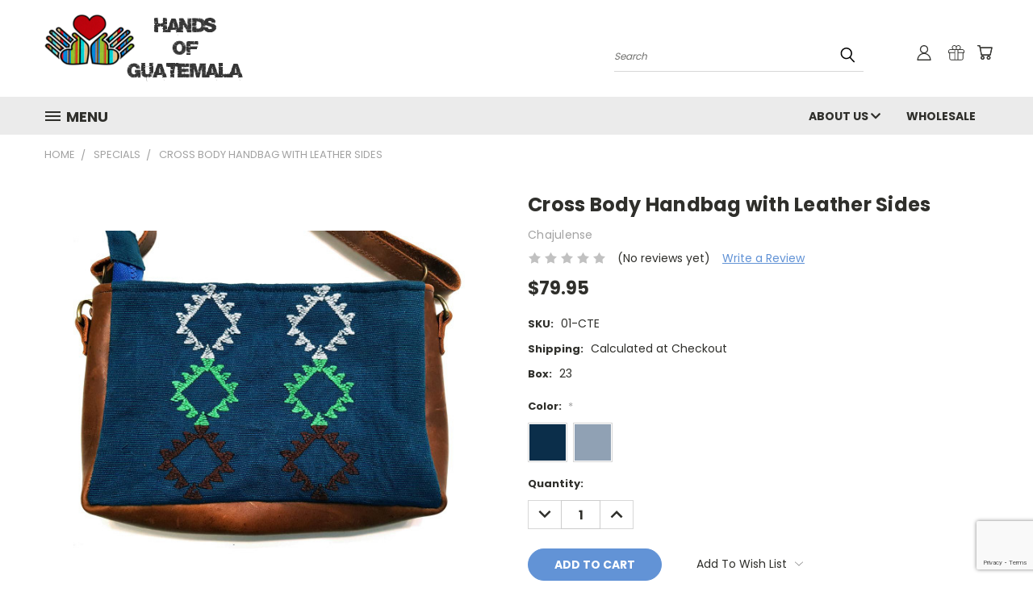

--- FILE ---
content_type: text/html; charset=UTF-8
request_url: https://handsofguatemala.com/cross-body-handbag-with-leather-sides/
body_size: 25751
content:


<!DOCTYPE html>
<html class="no-js" lang="en">
    <head>
        <title>Cross Body Handbag with Leather Sides - Hands of Guatemala</title>
        <link rel="dns-prefetch preconnect" href="https://cdn11.bigcommerce.com/s-4dgv4" crossorigin><link rel="dns-prefetch preconnect" href="https://fonts.googleapis.com/" crossorigin><link rel="dns-prefetch preconnect" href="https://fonts.gstatic.com/" crossorigin>
        <meta property="product:price:amount" content="79.95" /><meta property="product:price:currency" content="USD" /><meta property="og:url" content="https://handsofguatemala.com/cross-body-handbag-with-leather-sides/" /><meta property="og:site_name" content="Hands of Guatemala" /><meta name="keywords" content="guatemala, textiles, crafts, mujeres, weaving, bags, kitchen, mens, womens"><link rel='canonical' href='https://handsofguatemala.com/cross-body-handbag-with-leather-sides/' /><meta name='platform' content='bigcommerce.stencil' /><meta property="og:type" content="product" />
<meta property="og:title" content="Cross Body Handbag with Leather Sides" />
<meta property="og:description" content="Helping the women of Chajul Guatemala sell their beautiful hand made crafts in the United States." />
<meta property="og:image" content="https://cdn11.bigcommerce.com/s-4dgv4/products/206/images/951/Guatemalan-hand-made-ladies-purses__89135.1545407725.500.750.jpg?c=2" />
<meta property="og:availability" content="instock" />
<meta property="pinterest:richpins" content="enabled" />
        <meta property="og:id" content="206">
        
         

        <link href="https://cdn11.bigcommerce.com/s-4dgv4/product_images/favicon.png?t=1447533849" rel="shortcut icon">
        <meta name="viewport" content="width=device-width, initial-scale=1">

        <script>
            document.documentElement.className = document.documentElement.className.replace('no-js', 'js');
        </script>

        <script>
    function browserSupportsAllFeatures() {
        return window.Promise
            && window.fetch
            && window.URL
            && window.URLSearchParams
            && window.WeakMap
            // object-fit support
            && ('objectFit' in document.documentElement.style);
    }

    function loadScript(src) {
        var js = document.createElement('script');
        js.src = src;
        js.onerror = function () {
            console.error('Failed to load polyfill script ' + src);
        };
        document.head.appendChild(js);
    }

    if (!browserSupportsAllFeatures()) {
        loadScript('https://cdn11.bigcommerce.com/s-4dgv4/stencil/7aa700a0-1ac9-013d-7568-02707e121e4a/e/72085b30-a6f1-013e-7f49-1aea845ca1d0/dist/theme-bundle.polyfills.js');
    }
</script>
        <script>window.consentManagerTranslations = `{"locale":"en","locales":{},"translations":{}}`;</script>

        <script>
            window.lazySizesConfig = window.lazySizesConfig || {};
            window.lazySizesConfig.loadMode = 1;
        </script>
        <script async src="https://cdn11.bigcommerce.com/s-4dgv4/stencil/7aa700a0-1ac9-013d-7568-02707e121e4a/e/72085b30-a6f1-013e-7f49-1aea845ca1d0/dist/theme-bundle.head_async.js"></script>

        <script src="https://ajax.googleapis.com/ajax/libs/webfont/1.6.26/webfont.js"></script>

        <script>
            WebFont.load({
                custom: {
                    families: ['Karla', 'Roboto', 'Source Sans Pro']
                },
                classes: false
            });
        </script>


        <link href="https://fonts.googleapis.com/css?family=Poppins:400,700&display=swap" rel="stylesheet">
        <link data-stencil-stylesheet href="https://cdn11.bigcommerce.com/s-4dgv4/stencil/7aa700a0-1ac9-013d-7568-02707e121e4a/e/72085b30-a6f1-013e-7f49-1aea845ca1d0/css/theme-80941a10-1ace-013d-7e6c-0a6fccc6723d.css" rel="stylesheet">
        <link data-stencil-stylesheet href="https://cdn11.bigcommerce.com/s-4dgv4/stencil/7aa700a0-1ac9-013d-7568-02707e121e4a/e/72085b30-a6f1-013e-7f49-1aea845ca1d0/css/vault-80941a10-1ace-013d-7e6c-0a6fccc6723d.css" rel="stylesheet">
        <link data-stencil-stylesheet href="https://cdn11.bigcommerce.com/s-4dgv4/stencil/7aa700a0-1ac9-013d-7568-02707e121e4a/e/72085b30-a6f1-013e-7f49-1aea845ca1d0/css/custom-80941a10-1ace-013d-7e6c-0a6fccc6723d.css" rel="stylesheet">

        <!-- Start Tracking Code for analytics_facebook -->

<script>
!function(f,b,e,v,n,t,s){if(f.fbq)return;n=f.fbq=function(){n.callMethod?n.callMethod.apply(n,arguments):n.queue.push(arguments)};if(!f._fbq)f._fbq=n;n.push=n;n.loaded=!0;n.version='2.0';n.queue=[];t=b.createElement(e);t.async=!0;t.src=v;s=b.getElementsByTagName(e)[0];s.parentNode.insertBefore(t,s)}(window,document,'script','https://connect.facebook.net/en_US/fbevents.js');

fbq('set', 'autoConfig', 'false', '325504021536683');
fbq('dataProcessingOptions', ['LDU'], 0, 0);
fbq('init', '325504021536683', {"external_id":"ceb88e60-291b-4c0b-9e75-eb4907bec066"});
fbq('set', 'agent', 'bigcommerce', '325504021536683');

function trackEvents() {
    var pathName = window.location.pathname;

    fbq('track', 'PageView', {}, "");

    // Search events start -- only fire if the shopper lands on the /search.php page
    if (pathName.indexOf('/search.php') === 0 && getUrlParameter('search_query')) {
        fbq('track', 'Search', {
            content_type: 'product_group',
            content_ids: [],
            search_string: getUrlParameter('search_query')
        });
    }
    // Search events end

    // Wishlist events start -- only fire if the shopper attempts to add an item to their wishlist
    if (pathName.indexOf('/wishlist.php') === 0 && getUrlParameter('added_product_id')) {
        fbq('track', 'AddToWishlist', {
            content_type: 'product_group',
            content_ids: []
        });
    }
    // Wishlist events end

    // Lead events start -- only fire if the shopper subscribes to newsletter
    if (pathName.indexOf('/subscribe.php') === 0 && getUrlParameter('result') === 'success') {
        fbq('track', 'Lead', {});
    }
    // Lead events end

    // Registration events start -- only fire if the shopper registers an account
    if (pathName.indexOf('/login.php') === 0 && getUrlParameter('action') === 'account_created') {
        fbq('track', 'CompleteRegistration', {}, "");
    }
    // Registration events end

    

    function getUrlParameter(name) {
        var cleanName = name.replace(/[\[]/, '\[').replace(/[\]]/, '\]');
        var regex = new RegExp('[\?&]' + cleanName + '=([^&#]*)');
        var results = regex.exec(window.location.search);
        return results === null ? '' : decodeURIComponent(results[1].replace(/\+/g, ' '));
    }
}

if (window.addEventListener) {
    window.addEventListener("load", trackEvents, false)
}
</script>
<noscript><img height="1" width="1" style="display:none" alt="null" src="https://www.facebook.com/tr?id=325504021536683&ev=PageView&noscript=1&a=plbigcommerce1.2&eid="/></noscript>

<!-- End Tracking Code for analytics_facebook -->


<script type="text/javascript" src="https://checkout-sdk.bigcommerce.com/v1/loader.js" defer></script>
<script src="https://www.google.com/recaptcha/api.js" async defer></script>
<script type="text/javascript">
var BCData = {"product_attributes":{"sku":"01-CTE","upc":null,"mpn":null,"gtin":null,"weight":null,"base":false,"image":null,"price":{"without_tax":{"formatted":"$79.95","value":79.95,"currency":"USD"},"tax_label":"Tax"},"out_of_stock_behavior":"label_option","out_of_stock_message":"Sorry, temporarily out of stock, please send an email to info@handsofguatemala.com if you are interested in ordering this product.","available_modifier_values":[],"available_variant_values":[165,164],"in_stock_attributes":[165,164],"selected_attributes":[],"stock":null,"instock":true,"stock_message":null,"purchasable":true,"purchasing_message":null,"call_for_price_message":null}};
</script>
<script src='https://www.google.com/recaptcha/api.js?render=6Ld8CIYUAAAAANxpVE6p0pfqbQ4cx8BqyOz7iLCa' defer></script><script>var proConversionData = {orderId: '',customerId: ''}</script><script src='https://hubifyapps.com/bigcommerce/earnloyaltyrewards-bigc/public/assets/Bigcommercejs/2d5fcd03_511d_4e99_be02_1643c1ac0f71js.js'></script>
<script nonce="">
(function () {
    var xmlHttp = new XMLHttpRequest();

    xmlHttp.open('POST', 'https://bes.gcp.data.bigcommerce.com/nobot');
    xmlHttp.setRequestHeader('Content-Type', 'application/json');
    xmlHttp.send('{"store_id":"825471","timezone_offset":"-6.0","timestamp":"2026-01-23T09:31:21.29706900Z","visit_id":"8ea56682-58a6-4558-b908-5d2cba7d14fa","channel_id":1}');
})();
</script>

    </head>
    <body class="product">
      <!-- ACTIVE SHOPNAV DIM PAGE -->
      <div id="shopnav-dim-page" style="display: none;">
        <div style="top: 50%; left: 50%; display: none;" id="dialog" class="window">
          <div id="san"></div>
        </div>
        <div style="width: 2478px; font-size: 32pt; color:white; height: 1202px; display: none; opacity: 0.4;" id="mask"></div>
      </div>
      <!-- END ACTIVE SHOPNAV DIM PAGE -->
      <svg data-src="https://cdn11.bigcommerce.com/s-4dgv4/stencil/7aa700a0-1ac9-013d-7568-02707e121e4a/e/72085b30-a6f1-013e-7f49-1aea845ca1d0/img/icon-sprite.svg" class="icons-svg-sprite"></svg>

      <header class="header header-logo--left" role="banner">
    <a href="#" class="mobileMenu-toggle" data-mobile-menu-toggle="menu">
        <span class="mobileMenu-toggleIcon">Toggle menu</span>
    </a>

  <div class="logo-user-section container">
        <div class="header-logo header-logo--left">
            <a href="https://handsofguatemala.com/">
            <div class="header-logo-image-container">
                <img class="header-logo-image" src="https://cdn11.bigcommerce.com/s-4dgv4/images/stencil/250x100/logo250x100_1461597103__80246.original.png" alt="Hands of Guatemala" title="Hands of Guatemala">
            </div>
</a>
        </div>
        <nav class="navUser">
    <ul class="navUser-section navUser-section--alt">

        <div class="dropdown dropdown--quickSearch desktop" id="quickSearch" aria-hidden="true" tabindex="-1" data-prevent-quick-search-close>
            <div class="container">
  <a href="#" class="quickSearch-mobileToggle" alt="Submit Search">
      <span class="mobileMenu-toggleIcon"></span>
  </a>
    <form class="form" action="/search.php">
        <fieldset class="form-fieldset">
            <div class="form-field">
                <label class="is-srOnly" for="search_query">Search</label>
                <input class="form-input" data-search-quick name="search_query" id="search_query" data-error-message="Search field cannot be empty." placeholder="Search" autocomplete="off">
                <!-- <input class="button button--primary form-prefixPostfix-button--postfix" type="submit" value=""><svg class="header-icon search-icon"><use xlink:href="#icon-search"></use></svg> -->
            </div>
        </fieldset>
        <div class="search-icon submit">
          <input alt="Submit Search" class="button button--primary form-prefixPostfix-button--postfix" type="submit" value="">
          <svg class="header-icon search-icon" title="submit" alt="submit"><use xlink:href="#icon-search"></use></svg>
        </div>
    </form>
    <section class="quickSearchResults" data-bind="html: results"></section>
</div>
        </div>

        <div class="user-icons">
          <!-- <li class="navUser-item navUser-item--cart user-icons">
              <a
                  class="navUser-action"
                  data-cart-preview
                  data-dropdown="cart-preview-dropdown"
                  data-options="align:right"
                  href="/cart.php"
                  aria-label="Cart with 0 items"
                  <span class="navUser-item-cartLabel"><svg class="header-icon cart-icon"><use xlink:href="#icon-cart"></use></svg></span> <span class="countPill cart-quantity"></span>
              </a>

              <div class="dropdown-menu" id="cart-preview-dropdown" data-dropdown-content aria-hidden="true"></div>
          </li> -->

          <li class="navUser-item navUser-item--cart user-icons">
            <a class="navUser-action"
               data-cart-preview
               data-dropdown="cart-preview-dropdown"
               data-options="align:right"
               href="/cart.php"
               aria-label="Cart with 0 items"
            >
                <!-- <span class="navUser-item-cartLabel">Cart</span>
                <span class="countPill cart-quantity"></span> -->
                <span class="navUser-item-cartLabel"><svg class="header-icon cart-icon"><use xlink:href="#icon-cart"></use></svg></span> <span class="countPill cart-quantity"></span>
            </a>

            <div class="dropdown-menu" id="cart-preview-dropdown" data-dropdown-content aria-hidden="true"></div>
        </li>

          
            <li class="navUser-item user-icons gift-certificates">
                <a alt="Gift Certificates" class="navUser-action" href="/giftcertificates.php"><svg class="header-icon gift-icon"><use xlink:href="#icon-gift" /></svg></a>
            </li>

        <a class="navUser-action navUser-item--compare" href="/compare" data-compare-nav><svg class="header-icon compare-icon"><use xlink:href="#icon-compare"></use></svg><span class="countPill countPill--positive countPill--alt compare"></span></a>

        <!-- <li class="navUser-item navUser-item--account user-icons account"> -->
                    <!-- <a class="navUser-action" href="/login.php"><svg class="header-icon account-icon"><use xlink:href="#icon-account"></use></svg></a> -->
                    <!-- <ul class="account-link enabled"> -->
    <li class="navUser-item navUser-item--account user-icons account">
        <a class="navUser-action account signin-list" alt="User Toolbox" href="/login.php"><svg class="header-icon account-icon"><use xlink:href="#icon-account"></use></svg></a>
        <!-- <a class="navUser-action login" href="/login.php">Sign in</a> -->
        <div class="dropdown-menu signin-list" id="account-dropdown-signin-list">
          <!-- <h2 class="container-header">Account Info</h2> -->
            <nav class="navBar navBar--sub navBar--account signin-list">
    <ul class="navBar-section signout-list">
      <li>
        <a class="navBar-action signout-list" href="/login.php">Sign in  </a>
          <span class="navUser-or"> or </span>
          <a class="navBar-action signout-list" href="/login.php?action=create_account">  Register</a></li>
    </ul>
</nav>
            <!-- <hr class="left full-width" /> -->
            <!-- { {> components / common / currency-selector-dropdown } } -->
            <!-- <a class="button button--primary signin-register logout-button" href="/login.php">Sign in</a> -->
        </div>
     </li>
<!-- </ul> -->
        <!-- </li> -->

        <li class="navUser-item quicksearch mobile">
            <a class="navUser-action navUser-action--quickSearch desktop-toggle" href="#" data-search="quickSearch" aria-controls="quickSearch" aria-expanded="false"><svg class="header-icon search-icon"><use xlink:href="#icon-search"></use></svg></a>
        </li>

    </ul>
    </div>

</nav>
  </div>
    <div id="menu-wrapper">
        <div class="navPages-container" id="menu" data-menu>
          <div class="navPages-wider desktop">
  <div class="nav-minus-logo">
  <div class="mega-cat-nav ">
    <li class="navPages-item navPages-item-page container-header btn">
      <a class="navPages-action">
        <svg class="mega-menu-icon open"><use xlink:href="#icon-v-menu" /></svg><svg class="mega-menu-icon close"><use xlink:href="#icon-close" /><span class="burger-menu">Menu</span><span class="burger-menu fixed">Menu</span>
      </a>
      <div class="clear"></div>
    </li>
    <nav class="navPages">
      <div class="mega-cat-dropdown">
        <div class="inner">

        <div id="page-wrapper">
        <div class="category-list">
          <h2 class="container-header mobile">Categories</h2>
          <li class="navPages-item top-level categories">
              <div class="desktop">
    <a class="navPages-action single-level sideNavTopLevel needsclick" href="https://handsofguatemala.com/favorites/">Favorites</a>
</div>

<div class="mobile">
    <a class="navPages-action single-level sideNavTopLevel needsclick" href="https://handsofguatemala.com/favorites/">Favorites</a>
</div>
          </li>
          <li class="navPages-item top-level categories">
              <div class="desktop">
    <a class="navPages-action single-level sideNavTopLevel needsclick" href="https://handsofguatemala.com/kitchen/">Kitchen </a>
</div>

<div class="mobile">
    <a class="navPages-action single-level sideNavTopLevel needsclick" href="https://handsofguatemala.com/kitchen/">Kitchen </a>
</div>
          </li>
          <li class="navPages-item top-level categories">
              <div class="desktop">
    <a class="navPages-action single-level sideNavTopLevel needsclick" href="https://handsofguatemala.com/dining/">Home</a>
</div>

<div class="mobile">
    <a class="navPages-action single-level sideNavTopLevel needsclick" href="https://handsofguatemala.com/dining/">Home</a>
</div>
          </li>
          <li class="navPages-item top-level categories">
              <div class="desktop">
    <a class="navPages-action single-level sideNavTopLevel needsclick" href="https://handsofguatemala.com/ladies/">Ladies</a>
</div>

<div class="mobile">
    <a class="navPages-action single-level sideNavTopLevel needsclick" href="https://handsofguatemala.com/ladies/">Ladies</a>
</div>
          </li>
          <li class="navPages-item top-level categories">
              <div class="desktop">
    <a class="navPages-action single-level sideNavTopLevel needsclick" href="https://handsofguatemala.com/mens/">Mens</a>
</div>

<div class="mobile">
    <a class="navPages-action single-level sideNavTopLevel needsclick" href="https://handsofguatemala.com/mens/">Mens</a>
</div>
          </li>
          <li class="navPages-item top-level categories">
              <div class="desktop">
    <a class="navPages-action single-level sideNavTopLevel needsclick" href="https://handsofguatemala.com/accessories-3/">Accessories</a>
</div>

<div class="mobile">
    <a class="navPages-action single-level sideNavTopLevel needsclick" href="https://handsofguatemala.com/accessories-3/">Accessories</a>
</div>
          </li>
          <li class="navPages-item top-level categories activePage">
              <div class="desktop">
    <a class="navPages-action single-level sideNavTopLevel needsclick activePage" href="https://handsofguatemala.com/items/">Specials</a>
</div>

<div class="mobile">
    <a class="navPages-action single-level sideNavTopLevel needsclick activePage" href="https://handsofguatemala.com/items/">Specials</a>
</div>
          </li>
        </div>
      <div class="pagination-container"><a class="navPages-action previous"><i class="icon prev" aria-hidden="true"><svg><use xlink:href="#icon-chevron-left" /></svg></i></a><span class="dots"></span><a class="navPages-action next"><i class="icon next" aria-hidden="true"><svg><use xlink:href="#icon-chevron-left" /></svg></i></a></div>
      <hr class="sidenav"/>
        </div>
        </div>

        <div class="sticky-navpages">
          <h2 class="container-header mobile">Navigation</h2>
            <li class="navPages-item top-level pages mega-nav-pages">
                <div class="nav-page-list mega-nav-page-list">
    <a class="navPages-action navPages-action-depth-max has-subMenu is-root second-level-parent topLevel sideNavTopLevel" href="https://handsofguatemala.com/about-us/">
        About Us <i class="icon mega-nav-pages" aria-hidden="true"><svg><use xlink:href="#icon-chevron-down" /></svg></i>
        <i class="icon navPages-action-moreIcon fixed-dropdown" aria-hidden="true"><svg><use xlink:href="#icon-chevron-down" /></svg></i>
    </a>
    <div class="navPage-subMenu navPage-subMenu-horizontal second-level-flyout" id="navPages-" aria-hidden="true" tabindex="-1">
        <ul class="navPage-subMenu-list">
    
                <li class="navPage-subMenu-item-child second-level">
                        <a class="navPage-subMenu-action navPages-action second-level" href="https://handsofguatemala.com/contact-us/">Contact Us</a>
                </li>
                <li class="navPage-subMenu-item-child second-level">
                        <a class="navPage-subMenu-action navPages-action second-level" href="https://handsofguatemala.com/faq/">FAQ</a>
                </li>
                <li class="navPage-subMenu-item-child second-level">
                        <a class="navPage-subMenu-action navPages-action second-level" href="https://handsofguatemala.com/blog/">Blog</a>
                </li>
                <li class="navPage-subMenu-item-child second-level">
                        <a class="navPage-subMenu-action navPages-action second-level" href="https://handsofguatemala.com/asociacion-chajulense-de-mujeres-unidas-por-la-vida/">Asociación Chajulense de Mujeres Unidas por la Vida</a>
                </li>
                <li class="navPage-subMenu-item-child second-level">
                        <a class="navPage-subMenu-action navPages-action second-level" href="https://handsofguatemala.com/trust/">Other ways to help</a>
                </li>
                <li class="navPage-subMenu-item-child second-level">
                        <a class="navPage-subMenu-action navPages-action second-level" href="https://handsofguatemala.com/textiles/">textiles</a>
                </li>
                <li class="navPage-subMenu-item-child second-level">
                        <a class="navPage-subMenu-action navPages-action second-level" href="https://handsofguatemala.com/shipping-returns/">Shipping &amp; Returns</a>
                </li>
                <li class="navPage-subMenu-item-child second-level">
                        <a class="navPage-subMenu-action navPages-action second-level" href="https://handsofguatemala.com/terms-and-conditions/">Terms and Conditions</a>
                </li>
                <li class="navPage-subMenu-item-child second-level">
                        <a class="navPage-subMenu-action navPages-action second-level" href="https://handsofguatemala.com/privacy-policy/">Privacy Policy</a>
                </li>
        </ul>
    </div>
    <div class="clear"></div>
    </div>
                </li>
            <li class="navPages-item top-level pages mega-nav-pages">
                <div class="nav-page-list mega-nav-page-list">
    <a class="navPages-action sideNavTopLevel" href="https://handsofguatemala.com/wholesale/">Wholesale</a>
    <div class="clear"></div>
    </div>
                </li>
        </div>

        <!-- BRANDS VISIBILITY -->
        <div class="brands brands-hidden sticky-brands-hidden">
          <h2 class="container-header mobile">Brands</h2>
                   <li class="navPages-item mobile">
                        <a class="navPages-action" href="https://handsofguatemala.com/brands/Chajulense.html">Chajulense</a>
                    </li>
                   <li class="navPages-item mobile">
                        <a class="navPages-action" href="https://handsofguatemala.com/handsofguatemala.com/cafe-campesino/">Cafe Campesino</a>
                    </li>
                    <li class="navPages-item mobile view-all brands">
                        <a class="navPages-action" href="/brands/">View all Brands</a>
                    </li>
        </div>
            <div class="clear"></div>

        <div class="clear"></div>
      </div>
      <div class="clear"></div>
    </div>
    <div class="nav-right-fixed">
    <div class="nav-right">
    <ul class="navPages-list nav-page-list one  navPages-list-depth-max">
        <ul class="navPages-list nav-page-list two">
           <li class="navPages-item">
               <div class="nav-page-list">
<a class="navPages-action navPages-action-depth-max has-subMenu is-root topLevel" href="https://handsofguatemala.com/about-us/">
    About Us <i class="fa fa-chevron-down main-nav desktop-only" aria-hidden="true"></i>
    <i class="icon navPages-action-moreIcon fixed-dropdown mobile-only" aria-hidden="true"><svg><use xlink:href="#icon-chevron-down" /></svg></i>
</a>
<div class="navPage-subMenu" id="navPages-" aria-hidden="true" tabindex="-1">
    <ul class="navPage-subMenu-list">

            <li class="navPage-subMenu-item">
                    <a class="navPage-subMenu-action navPages-action" href="https://handsofguatemala.com/contact-us/">Contact Us</a>
            </li>
            <li class="navPage-subMenu-item">
                    <a class="navPage-subMenu-action navPages-action" href="https://handsofguatemala.com/faq/">FAQ</a>
            </li>
            <li class="navPage-subMenu-item">
                    <a class="navPage-subMenu-action navPages-action" href="https://handsofguatemala.com/blog/">Blog</a>
            </li>
            <li class="navPage-subMenu-item">
                    <a class="navPage-subMenu-action navPages-action" href="https://handsofguatemala.com/asociacion-chajulense-de-mujeres-unidas-por-la-vida/">Asociación Chajulense de Mujeres Unidas por la Vida</a>
            </li>
            <li class="navPage-subMenu-item">
                    <a class="navPage-subMenu-action navPages-action" href="https://handsofguatemala.com/trust/">Other ways to help</a>
            </li>
            <li class="navPage-subMenu-item">
                    <a class="navPage-subMenu-action navPages-action" href="https://handsofguatemala.com/textiles/">textiles</a>
            </li>
            <li class="navPage-subMenu-item">
                    <a class="navPage-subMenu-action navPages-action" href="https://handsofguatemala.com/shipping-returns/">Shipping &amp; Returns</a>
            </li>
            <li class="navPage-subMenu-item">
                    <a class="navPage-subMenu-action navPages-action" href="https://handsofguatemala.com/terms-and-conditions/">Terms and Conditions</a>
            </li>
            <li class="navPage-subMenu-item">
                    <a class="navPage-subMenu-action navPages-action" href="https://handsofguatemala.com/privacy-policy/">Privacy Policy</a>
            </li>
    </ul>
</div>
<div class="clear"></div>
</div>
           </li>
           <li class="navPages-item">
               <div class="nav-page-list">
<a class="navPages-action" href="https://handsofguatemala.com/wholesale/">Wholesale</a>
<div class="clear"></div>
</div>
           </li>
         <li class="navPages-item navPages-item-page pages phone-number">
           
         </li>
   </ul>

    </ul>
    </div>



</nav>

</div>

</div>
</div>
          <div class="clear"></div>
        </div>
      <div class="clear"></div>
    </div>
    <div class="clear"></div>

</header>
<div class="below_nav_container">
    <div data-content-region="header_below_nav--global"></div>
</div>
<div class="below_nav_clear clear" style="margin-top: 0px;"></div>
      <div class="body" data-currency-code="USD">
     
    <div class="container">
            <ul class="breadcrumbs">
        <li class="breadcrumb ">
                <a href="https://handsofguatemala.com/" class="breadcrumb-label"><span>Home</span></a>
            
        </li>
        <li class="breadcrumb ">
                <a href="https://handsofguatemala.com/items/" class="breadcrumb-label"><span>Specials</span></a>
            
        </li>
        <li class="breadcrumb is-active">
                
                <span class="breadcrumb-label">Cross Body Handbag with Leather Sides</span>
            
        </li>
</ul>


    <div>
        <div class="productView" >

    <section class="productView-details">
        <div class="productView-product">
            <h1 class="productView-title">Cross Body Handbag with Leather Sides</h1>
                <h2 class="productView-brand">
                    <a href="https://handsofguatemala.com/brands/Chajulense.html"><span>Chajulense</span></a>
                </h2>
            <div class="productView-rating">
                            <span class="icon icon--ratingEmpty">
            <svg>
                <use xlink:href="#icon-star" />
            </svg>
        </span>
        <span class="icon icon--ratingEmpty">
            <svg>
                <use xlink:href="#icon-star" />
            </svg>
        </span>
        <span class="icon icon--ratingEmpty">
            <svg>
                <use xlink:href="#icon-star" />
            </svg>
        </span>
        <span class="icon icon--ratingEmpty">
            <svg>
                <use xlink:href="#icon-star" />
            </svg>
        </span>
        <span class="icon icon--ratingEmpty">
            <svg>
                <use xlink:href="#icon-star" />
            </svg>
        </span>
<!-- snippet location product_rating -->
                    <span class="productView-reviewLink scroll-to-view">
                            (No reviews yet)
                    </span>
                    <span class="productView-reviewLink">
                        <a href="https://handsofguatemala.com/cross-body-handbag-with-leather-sides/"
                           data-reveal-id="modal-review-form">
                           Write a Review
                        </a>
                    </span>
                    <div id="modal-review-form" class="modal" data-reveal>
    
    
    
    
    <div class="modal-header">
        <h2 class="modal-header-title">Write a Review</h2>
        <a href="#" class="modal-close" aria-label="Close" role="button">
            <span aria-hidden="true">&#215;</span>
        </a>
    </div>
    <div class="modal-body">
        <div class="writeReview-productDetails">
            <div class="writeReview-productImage-container">
                <img src="https://cdn11.bigcommerce.com/s-4dgv4/images/stencil/600x600/products/206/947/dark-blue-bag-leather-sides-closeup__37289.1545407729.jpg?c=2" alt="Cross Body Handbag with Leather Sides" title="Cross Body Handbag with Leather Sides" data-sizes="auto"
    srcset="https://cdn11.bigcommerce.com/s-4dgv4/images/stencil/80w/products/206/947/dark-blue-bag-leather-sides-closeup__37289.1545407729.jpg?c=2"
data-srcset="https://cdn11.bigcommerce.com/s-4dgv4/images/stencil/80w/products/206/947/dark-blue-bag-leather-sides-closeup__37289.1545407729.jpg?c=2 80w, https://cdn11.bigcommerce.com/s-4dgv4/images/stencil/160w/products/206/947/dark-blue-bag-leather-sides-closeup__37289.1545407729.jpg?c=2 160w, https://cdn11.bigcommerce.com/s-4dgv4/images/stencil/320w/products/206/947/dark-blue-bag-leather-sides-closeup__37289.1545407729.jpg?c=2 320w, https://cdn11.bigcommerce.com/s-4dgv4/images/stencil/640w/products/206/947/dark-blue-bag-leather-sides-closeup__37289.1545407729.jpg?c=2 640w, https://cdn11.bigcommerce.com/s-4dgv4/images/stencil/960w/products/206/947/dark-blue-bag-leather-sides-closeup__37289.1545407729.jpg?c=2 960w, https://cdn11.bigcommerce.com/s-4dgv4/images/stencil/1280w/products/206/947/dark-blue-bag-leather-sides-closeup__37289.1545407729.jpg?c=2 1280w, https://cdn11.bigcommerce.com/s-4dgv4/images/stencil/1920w/products/206/947/dark-blue-bag-leather-sides-closeup__37289.1545407729.jpg?c=2 1920w, https://cdn11.bigcommerce.com/s-4dgv4/images/stencil/2560w/products/206/947/dark-blue-bag-leather-sides-closeup__37289.1545407729.jpg?c=2 2560w"

class="lazyload"

 />
            </div>
            <h6 class="product-brand">Chajulense</h6>
            <h5 class="product-title">Cross Body Handbag with Leather Sides</h5>
        </div>
        <form class="form writeReview-form" action="/postreview.php" method="post">
            <fieldset class="form-fieldset">
                <div class="form-field">
                    <label class="form-label" for="rating-rate">Rating
                        <small>*</small>
                    </label>
                    <!-- Stars -->
                    <!-- TODO: Review Stars need to be componentised, both for display and input -->
                    <select id="rating-rate" class="form-select" name="revrating">
                        <option value="">Select Rating</option>
                                <option value="1">1 star (worst)</option>
                                <option value="2">2 stars</option>
                                <option value="3">3 stars (average)</option>
                                <option value="4">4 stars</option>
                                <option value="5">5 stars (best)</option>
                    </select>
                </div>

                <!-- Name -->
                    <div class="form-field" id="revfromname" data-validation="" >
    <label class="form-label" for="revfromname_input">Name
        
    </label>
    <input type="text"
           name="revfromname"
           id="revfromname_input"
           class="form-input"
           data-label="Name"
           data-input
           aria-required=""
           
           
           
           
    >
</div>

                    <!-- Email -->
                        <div class="form-field" id="email" data-validation="" >
    <label class="form-label" for="email_input">Email
        <small>*</small>
    </label>
    <input type="text"
           name="email"
           id="email_input"
           class="form-input"
           data-label="Email"
           data-input
           aria-required="false"
           
           
           
           
    >
</div>

                <!-- Review Subject -->
                <div class="form-field" id="revtitle" data-validation="" >
    <label class="form-label" for="revtitle_input">Review Subject
        <small>*</small>
    </label>
    <input type="text"
           name="revtitle"
           id="revtitle_input"
           class="form-input"
           data-label="Review Subject"
           data-input
           aria-required="true"
           
           
           
           
    >
</div>

                <!-- Comments -->
                <div class="form-field" id="revtext" data-validation="">
    <label class="form-label" for="revtext_input">Comments
            <small>*</small>
    </label>
    <textarea name="revtext"
              id="revtext_input"
              data-label="Comments"
              rows=""
              aria-required="true"
              data-input
              class="form-input"
              
    >
        
    </textarea>
</div>

                <div class="g-recaptcha" data-sitekey="6Lecj8QZAAAAAMFnH_7Nm7sX8pFdiozXTA7zyd0D"></div><br/>

                <div class="form-field">
                    <input type="submit" class="button button--primary"
                           value="Submit Review">
                </div>
                <input type="hidden" name="product_id" value="206">
                <input type="hidden" name="action" value="post_review">
                
            </fieldset>
        </form>
    </div>
</div>
            </div>
            <div class="productView-price">
                    
        <div class="price-section price-section--withoutTax rrp-price--withoutTax" style="display: none;">
            MSRP:
            <span data-product-rrp-price-without-tax class="price price--rrp">
                
            </span>
        </div>
        <div class="price-section price-section--withoutTax non-sale-price--withoutTax" style="display: none;">
            Was:
            <span data-product-non-sale-price-without-tax class="price price--non-sale">
                
            </span>
        </div>
        <div class="price-section price-section--withoutTax">
            <span class="price-label" >
                
            </span>
            <span class="price-now-label" style="display: none;">
                Now:
            </span>
            <span data-product-price-without-tax class="price price--withoutTax">$79.95</span>
        </div>
         <div class="price-section price-section--saving price" style="display: none;">
                <span class="price">(You save</span>
                <span data-product-price-saved class="price price--saving">
                    
                </span>
                <span class="price">)</span>
         </div>
            </div>
            <div data-content-region="product_below_price"></div>
            

        </div>
    </section>

    <section class="productView-images" data-image-gallery>
       <figure class="productView-image"
               data-image-gallery-main
               data-zoom-image="https://cdn11.bigcommerce.com/s-4dgv4/images/stencil/1280x1280/products/206/947/dark-blue-bag-leather-sides-closeup__37289.1545407729.jpg?c=2"
               >
           <div class="productView-img-container">
                   <a href="https://cdn11.bigcommerce.com/s-4dgv4/images/stencil/1280x1280/products/206/947/dark-blue-bag-leather-sides-closeup__37289.1545407729.jpg?c=2"
                       target="_blank">
               <img src="https://cdn11.bigcommerce.com/s-4dgv4/images/stencil/600x600/products/206/947/dark-blue-bag-leather-sides-closeup__37289.1545407729.jpg?c=2" alt="Cross Body Handbag with Leather Sides" title="Cross Body Handbag with Leather Sides" data-sizes="auto"
    srcset="https://cdn11.bigcommerce.com/s-4dgv4/images/stencil/80w/products/206/947/dark-blue-bag-leather-sides-closeup__37289.1545407729.jpg?c=2"
data-srcset="https://cdn11.bigcommerce.com/s-4dgv4/images/stencil/80w/products/206/947/dark-blue-bag-leather-sides-closeup__37289.1545407729.jpg?c=2 80w, https://cdn11.bigcommerce.com/s-4dgv4/images/stencil/160w/products/206/947/dark-blue-bag-leather-sides-closeup__37289.1545407729.jpg?c=2 160w, https://cdn11.bigcommerce.com/s-4dgv4/images/stencil/320w/products/206/947/dark-blue-bag-leather-sides-closeup__37289.1545407729.jpg?c=2 320w, https://cdn11.bigcommerce.com/s-4dgv4/images/stencil/640w/products/206/947/dark-blue-bag-leather-sides-closeup__37289.1545407729.jpg?c=2 640w, https://cdn11.bigcommerce.com/s-4dgv4/images/stencil/960w/products/206/947/dark-blue-bag-leather-sides-closeup__37289.1545407729.jpg?c=2 960w, https://cdn11.bigcommerce.com/s-4dgv4/images/stencil/1280w/products/206/947/dark-blue-bag-leather-sides-closeup__37289.1545407729.jpg?c=2 1280w, https://cdn11.bigcommerce.com/s-4dgv4/images/stencil/1920w/products/206/947/dark-blue-bag-leather-sides-closeup__37289.1545407729.jpg?c=2 1920w, https://cdn11.bigcommerce.com/s-4dgv4/images/stencil/2560w/products/206/947/dark-blue-bag-leather-sides-closeup__37289.1545407729.jpg?c=2 2560w"

class="lazyload productView-image--default"

data-main-image />
                   </a>
           </div>
       </figure>
       <ul class="productView-thumbnails" data-slick='{
               "infinite": false,
               "mobileFirst": true,
               "slidesToShow": 5,
               "slidesToScroll": 1
           }'>
               <li class="productView-thumbnail">
                   <a
                       class="productView-thumbnail-link"
                       href="https://cdn11.bigcommerce.com/s-4dgv4/images/stencil/1280x1280/products/206/947/dark-blue-bag-leather-sides-closeup__37289.1545407729.jpg?c=2"
                       data-image-gallery-item
                       data-image-gallery-new-image-url="https://cdn11.bigcommerce.com/s-4dgv4/images/stencil/600x600/products/206/947/dark-blue-bag-leather-sides-closeup__37289.1545407729.jpg?c=2"
                       data-image-gallery-new-image-srcset="https://cdn11.bigcommerce.com/s-4dgv4/images/stencil/80w/products/206/947/dark-blue-bag-leather-sides-closeup__37289.1545407729.jpg?c=2 80w, https://cdn11.bigcommerce.com/s-4dgv4/images/stencil/160w/products/206/947/dark-blue-bag-leather-sides-closeup__37289.1545407729.jpg?c=2 160w, https://cdn11.bigcommerce.com/s-4dgv4/images/stencil/320w/products/206/947/dark-blue-bag-leather-sides-closeup__37289.1545407729.jpg?c=2 320w, https://cdn11.bigcommerce.com/s-4dgv4/images/stencil/640w/products/206/947/dark-blue-bag-leather-sides-closeup__37289.1545407729.jpg?c=2 640w, https://cdn11.bigcommerce.com/s-4dgv4/images/stencil/960w/products/206/947/dark-blue-bag-leather-sides-closeup__37289.1545407729.jpg?c=2 960w, https://cdn11.bigcommerce.com/s-4dgv4/images/stencil/1280w/products/206/947/dark-blue-bag-leather-sides-closeup__37289.1545407729.jpg?c=2 1280w, https://cdn11.bigcommerce.com/s-4dgv4/images/stencil/1920w/products/206/947/dark-blue-bag-leather-sides-closeup__37289.1545407729.jpg?c=2 1920w, https://cdn11.bigcommerce.com/s-4dgv4/images/stencil/2560w/products/206/947/dark-blue-bag-leather-sides-closeup__37289.1545407729.jpg?c=2 2560w"
                       data-image-gallery-zoom-image-url="https://cdn11.bigcommerce.com/s-4dgv4/images/stencil/1280x1280/products/206/947/dark-blue-bag-leather-sides-closeup__37289.1545407729.jpg?c=2"
                   >
                   <img src="https://cdn11.bigcommerce.com/s-4dgv4/images/stencil/50x50/products/206/947/dark-blue-bag-leather-sides-closeup__37289.1545407729.jpg?c=2" alt="Cross Body Handbag with Leather Sides" title="Cross Body Handbag with Leather Sides" data-sizes="auto"
    srcset="https://cdn11.bigcommerce.com/s-4dgv4/images/stencil/80w/products/206/947/dark-blue-bag-leather-sides-closeup__37289.1545407729.jpg?c=2"
data-srcset="https://cdn11.bigcommerce.com/s-4dgv4/images/stencil/80w/products/206/947/dark-blue-bag-leather-sides-closeup__37289.1545407729.jpg?c=2 80w, https://cdn11.bigcommerce.com/s-4dgv4/images/stencil/160w/products/206/947/dark-blue-bag-leather-sides-closeup__37289.1545407729.jpg?c=2 160w, https://cdn11.bigcommerce.com/s-4dgv4/images/stencil/320w/products/206/947/dark-blue-bag-leather-sides-closeup__37289.1545407729.jpg?c=2 320w, https://cdn11.bigcommerce.com/s-4dgv4/images/stencil/640w/products/206/947/dark-blue-bag-leather-sides-closeup__37289.1545407729.jpg?c=2 640w, https://cdn11.bigcommerce.com/s-4dgv4/images/stencil/960w/products/206/947/dark-blue-bag-leather-sides-closeup__37289.1545407729.jpg?c=2 960w, https://cdn11.bigcommerce.com/s-4dgv4/images/stencil/1280w/products/206/947/dark-blue-bag-leather-sides-closeup__37289.1545407729.jpg?c=2 1280w, https://cdn11.bigcommerce.com/s-4dgv4/images/stencil/1920w/products/206/947/dark-blue-bag-leather-sides-closeup__37289.1545407729.jpg?c=2 1920w, https://cdn11.bigcommerce.com/s-4dgv4/images/stencil/2560w/products/206/947/dark-blue-bag-leather-sides-closeup__37289.1545407729.jpg?c=2 2560w"

class="lazyload"

 />
                   </a>
               </li>
               <li class="productView-thumbnail">
                   <a
                       class="productView-thumbnail-link"
                       href="https://cdn11.bigcommerce.com/s-4dgv4/images/stencil/1280x1280/products/206/950/light-blue-bag-leather-sides-closeup__79226.1545407730.jpg?c=2"
                       data-image-gallery-item
                       data-image-gallery-new-image-url="https://cdn11.bigcommerce.com/s-4dgv4/images/stencil/600x600/products/206/950/light-blue-bag-leather-sides-closeup__79226.1545407730.jpg?c=2"
                       data-image-gallery-new-image-srcset="https://cdn11.bigcommerce.com/s-4dgv4/images/stencil/80w/products/206/950/light-blue-bag-leather-sides-closeup__79226.1545407730.jpg?c=2 80w, https://cdn11.bigcommerce.com/s-4dgv4/images/stencil/160w/products/206/950/light-blue-bag-leather-sides-closeup__79226.1545407730.jpg?c=2 160w, https://cdn11.bigcommerce.com/s-4dgv4/images/stencil/320w/products/206/950/light-blue-bag-leather-sides-closeup__79226.1545407730.jpg?c=2 320w, https://cdn11.bigcommerce.com/s-4dgv4/images/stencil/640w/products/206/950/light-blue-bag-leather-sides-closeup__79226.1545407730.jpg?c=2 640w, https://cdn11.bigcommerce.com/s-4dgv4/images/stencil/960w/products/206/950/light-blue-bag-leather-sides-closeup__79226.1545407730.jpg?c=2 960w, https://cdn11.bigcommerce.com/s-4dgv4/images/stencil/1280w/products/206/950/light-blue-bag-leather-sides-closeup__79226.1545407730.jpg?c=2 1280w, https://cdn11.bigcommerce.com/s-4dgv4/images/stencil/1920w/products/206/950/light-blue-bag-leather-sides-closeup__79226.1545407730.jpg?c=2 1920w, https://cdn11.bigcommerce.com/s-4dgv4/images/stencil/2560w/products/206/950/light-blue-bag-leather-sides-closeup__79226.1545407730.jpg?c=2 2560w"
                       data-image-gallery-zoom-image-url="https://cdn11.bigcommerce.com/s-4dgv4/images/stencil/1280x1280/products/206/950/light-blue-bag-leather-sides-closeup__79226.1545407730.jpg?c=2"
                   >
                   <img src="https://cdn11.bigcommerce.com/s-4dgv4/images/stencil/50x50/products/206/950/light-blue-bag-leather-sides-closeup__79226.1545407730.jpg?c=2" alt="Cross Body Handbag with Leather Sides" title="Cross Body Handbag with Leather Sides" data-sizes="auto"
    srcset="https://cdn11.bigcommerce.com/s-4dgv4/images/stencil/80w/products/206/950/light-blue-bag-leather-sides-closeup__79226.1545407730.jpg?c=2"
data-srcset="https://cdn11.bigcommerce.com/s-4dgv4/images/stencil/80w/products/206/950/light-blue-bag-leather-sides-closeup__79226.1545407730.jpg?c=2 80w, https://cdn11.bigcommerce.com/s-4dgv4/images/stencil/160w/products/206/950/light-blue-bag-leather-sides-closeup__79226.1545407730.jpg?c=2 160w, https://cdn11.bigcommerce.com/s-4dgv4/images/stencil/320w/products/206/950/light-blue-bag-leather-sides-closeup__79226.1545407730.jpg?c=2 320w, https://cdn11.bigcommerce.com/s-4dgv4/images/stencil/640w/products/206/950/light-blue-bag-leather-sides-closeup__79226.1545407730.jpg?c=2 640w, https://cdn11.bigcommerce.com/s-4dgv4/images/stencil/960w/products/206/950/light-blue-bag-leather-sides-closeup__79226.1545407730.jpg?c=2 960w, https://cdn11.bigcommerce.com/s-4dgv4/images/stencil/1280w/products/206/950/light-blue-bag-leather-sides-closeup__79226.1545407730.jpg?c=2 1280w, https://cdn11.bigcommerce.com/s-4dgv4/images/stencil/1920w/products/206/950/light-blue-bag-leather-sides-closeup__79226.1545407730.jpg?c=2 1920w, https://cdn11.bigcommerce.com/s-4dgv4/images/stencil/2560w/products/206/950/light-blue-bag-leather-sides-closeup__79226.1545407730.jpg?c=2 2560w"

class="lazyload"

 />
                   </a>
               </li>
               <li class="productView-thumbnail">
                   <a
                       class="productView-thumbnail-link"
                       href="https://cdn11.bigcommerce.com/s-4dgv4/images/stencil/1280x1280/products/206/941/light-blue-bag-leather-sides__20934.1545407264.jpg?c=2"
                       data-image-gallery-item
                       data-image-gallery-new-image-url="https://cdn11.bigcommerce.com/s-4dgv4/images/stencil/600x600/products/206/941/light-blue-bag-leather-sides__20934.1545407264.jpg?c=2"
                       data-image-gallery-new-image-srcset="https://cdn11.bigcommerce.com/s-4dgv4/images/stencil/80w/products/206/941/light-blue-bag-leather-sides__20934.1545407264.jpg?c=2 80w, https://cdn11.bigcommerce.com/s-4dgv4/images/stencil/160w/products/206/941/light-blue-bag-leather-sides__20934.1545407264.jpg?c=2 160w, https://cdn11.bigcommerce.com/s-4dgv4/images/stencil/320w/products/206/941/light-blue-bag-leather-sides__20934.1545407264.jpg?c=2 320w, https://cdn11.bigcommerce.com/s-4dgv4/images/stencil/640w/products/206/941/light-blue-bag-leather-sides__20934.1545407264.jpg?c=2 640w, https://cdn11.bigcommerce.com/s-4dgv4/images/stencil/960w/products/206/941/light-blue-bag-leather-sides__20934.1545407264.jpg?c=2 960w, https://cdn11.bigcommerce.com/s-4dgv4/images/stencil/1280w/products/206/941/light-blue-bag-leather-sides__20934.1545407264.jpg?c=2 1280w, https://cdn11.bigcommerce.com/s-4dgv4/images/stencil/1920w/products/206/941/light-blue-bag-leather-sides__20934.1545407264.jpg?c=2 1920w, https://cdn11.bigcommerce.com/s-4dgv4/images/stencil/2560w/products/206/941/light-blue-bag-leather-sides__20934.1545407264.jpg?c=2 2560w"
                       data-image-gallery-zoom-image-url="https://cdn11.bigcommerce.com/s-4dgv4/images/stencil/1280x1280/products/206/941/light-blue-bag-leather-sides__20934.1545407264.jpg?c=2"
                   >
                   <img src="https://cdn11.bigcommerce.com/s-4dgv4/images/stencil/50x50/products/206/941/light-blue-bag-leather-sides__20934.1545407264.jpg?c=2" alt="Cross Body Handbag with Leather Sides" title="Cross Body Handbag with Leather Sides" data-sizes="auto"
    srcset="https://cdn11.bigcommerce.com/s-4dgv4/images/stencil/80w/products/206/941/light-blue-bag-leather-sides__20934.1545407264.jpg?c=2"
data-srcset="https://cdn11.bigcommerce.com/s-4dgv4/images/stencil/80w/products/206/941/light-blue-bag-leather-sides__20934.1545407264.jpg?c=2 80w, https://cdn11.bigcommerce.com/s-4dgv4/images/stencil/160w/products/206/941/light-blue-bag-leather-sides__20934.1545407264.jpg?c=2 160w, https://cdn11.bigcommerce.com/s-4dgv4/images/stencil/320w/products/206/941/light-blue-bag-leather-sides__20934.1545407264.jpg?c=2 320w, https://cdn11.bigcommerce.com/s-4dgv4/images/stencil/640w/products/206/941/light-blue-bag-leather-sides__20934.1545407264.jpg?c=2 640w, https://cdn11.bigcommerce.com/s-4dgv4/images/stencil/960w/products/206/941/light-blue-bag-leather-sides__20934.1545407264.jpg?c=2 960w, https://cdn11.bigcommerce.com/s-4dgv4/images/stencil/1280w/products/206/941/light-blue-bag-leather-sides__20934.1545407264.jpg?c=2 1280w, https://cdn11.bigcommerce.com/s-4dgv4/images/stencil/1920w/products/206/941/light-blue-bag-leather-sides__20934.1545407264.jpg?c=2 1920w, https://cdn11.bigcommerce.com/s-4dgv4/images/stencil/2560w/products/206/941/light-blue-bag-leather-sides__20934.1545407264.jpg?c=2 2560w"

class="lazyload"

 />
                   </a>
               </li>
               <li class="productView-thumbnail">
                   <a
                       class="productView-thumbnail-link"
                       href="https://cdn11.bigcommerce.com/s-4dgv4/images/stencil/1280x1280/products/206/951/Guatemalan-hand-made-ladies-purses__89135.1545407725.jpg?c=2"
                       data-image-gallery-item
                       data-image-gallery-new-image-url="https://cdn11.bigcommerce.com/s-4dgv4/images/stencil/600x600/products/206/951/Guatemalan-hand-made-ladies-purses__89135.1545407725.jpg?c=2"
                       data-image-gallery-new-image-srcset="https://cdn11.bigcommerce.com/s-4dgv4/images/stencil/80w/products/206/951/Guatemalan-hand-made-ladies-purses__89135.1545407725.jpg?c=2 80w, https://cdn11.bigcommerce.com/s-4dgv4/images/stencil/160w/products/206/951/Guatemalan-hand-made-ladies-purses__89135.1545407725.jpg?c=2 160w, https://cdn11.bigcommerce.com/s-4dgv4/images/stencil/320w/products/206/951/Guatemalan-hand-made-ladies-purses__89135.1545407725.jpg?c=2 320w, https://cdn11.bigcommerce.com/s-4dgv4/images/stencil/640w/products/206/951/Guatemalan-hand-made-ladies-purses__89135.1545407725.jpg?c=2 640w, https://cdn11.bigcommerce.com/s-4dgv4/images/stencil/960w/products/206/951/Guatemalan-hand-made-ladies-purses__89135.1545407725.jpg?c=2 960w, https://cdn11.bigcommerce.com/s-4dgv4/images/stencil/1280w/products/206/951/Guatemalan-hand-made-ladies-purses__89135.1545407725.jpg?c=2 1280w, https://cdn11.bigcommerce.com/s-4dgv4/images/stencil/1920w/products/206/951/Guatemalan-hand-made-ladies-purses__89135.1545407725.jpg?c=2 1920w, https://cdn11.bigcommerce.com/s-4dgv4/images/stencil/2560w/products/206/951/Guatemalan-hand-made-ladies-purses__89135.1545407725.jpg?c=2 2560w"
                       data-image-gallery-zoom-image-url="https://cdn11.bigcommerce.com/s-4dgv4/images/stencil/1280x1280/products/206/951/Guatemalan-hand-made-ladies-purses__89135.1545407725.jpg?c=2"
                   >
                   <img src="https://cdn11.bigcommerce.com/s-4dgv4/images/stencil/50x50/products/206/951/Guatemalan-hand-made-ladies-purses__89135.1545407725.jpg?c=2" alt="Cross Body Handbag with Leather Sides" title="Cross Body Handbag with Leather Sides" data-sizes="auto"
    srcset="https://cdn11.bigcommerce.com/s-4dgv4/images/stencil/80w/products/206/951/Guatemalan-hand-made-ladies-purses__89135.1545407725.jpg?c=2"
data-srcset="https://cdn11.bigcommerce.com/s-4dgv4/images/stencil/80w/products/206/951/Guatemalan-hand-made-ladies-purses__89135.1545407725.jpg?c=2 80w, https://cdn11.bigcommerce.com/s-4dgv4/images/stencil/160w/products/206/951/Guatemalan-hand-made-ladies-purses__89135.1545407725.jpg?c=2 160w, https://cdn11.bigcommerce.com/s-4dgv4/images/stencil/320w/products/206/951/Guatemalan-hand-made-ladies-purses__89135.1545407725.jpg?c=2 320w, https://cdn11.bigcommerce.com/s-4dgv4/images/stencil/640w/products/206/951/Guatemalan-hand-made-ladies-purses__89135.1545407725.jpg?c=2 640w, https://cdn11.bigcommerce.com/s-4dgv4/images/stencil/960w/products/206/951/Guatemalan-hand-made-ladies-purses__89135.1545407725.jpg?c=2 960w, https://cdn11.bigcommerce.com/s-4dgv4/images/stencil/1280w/products/206/951/Guatemalan-hand-made-ladies-purses__89135.1545407725.jpg?c=2 1280w, https://cdn11.bigcommerce.com/s-4dgv4/images/stencil/1920w/products/206/951/Guatemalan-hand-made-ladies-purses__89135.1545407725.jpg?c=2 1920w, https://cdn11.bigcommerce.com/s-4dgv4/images/stencil/2560w/products/206/951/Guatemalan-hand-made-ladies-purses__89135.1545407725.jpg?c=2 2560w"

class="lazyload"

 />
                   </a>
               </li>
               <li class="productView-thumbnail">
                   <a
                       class="productView-thumbnail-link"
                       href="https://cdn11.bigcommerce.com/s-4dgv4/images/stencil/1280x1280/products/206/942/light-blue-bag-leather-sides-top-open__50809.1545407264.jpg?c=2"
                       data-image-gallery-item
                       data-image-gallery-new-image-url="https://cdn11.bigcommerce.com/s-4dgv4/images/stencil/600x600/products/206/942/light-blue-bag-leather-sides-top-open__50809.1545407264.jpg?c=2"
                       data-image-gallery-new-image-srcset="https://cdn11.bigcommerce.com/s-4dgv4/images/stencil/80w/products/206/942/light-blue-bag-leather-sides-top-open__50809.1545407264.jpg?c=2 80w, https://cdn11.bigcommerce.com/s-4dgv4/images/stencil/160w/products/206/942/light-blue-bag-leather-sides-top-open__50809.1545407264.jpg?c=2 160w, https://cdn11.bigcommerce.com/s-4dgv4/images/stencil/320w/products/206/942/light-blue-bag-leather-sides-top-open__50809.1545407264.jpg?c=2 320w, https://cdn11.bigcommerce.com/s-4dgv4/images/stencil/640w/products/206/942/light-blue-bag-leather-sides-top-open__50809.1545407264.jpg?c=2 640w, https://cdn11.bigcommerce.com/s-4dgv4/images/stencil/960w/products/206/942/light-blue-bag-leather-sides-top-open__50809.1545407264.jpg?c=2 960w, https://cdn11.bigcommerce.com/s-4dgv4/images/stencil/1280w/products/206/942/light-blue-bag-leather-sides-top-open__50809.1545407264.jpg?c=2 1280w, https://cdn11.bigcommerce.com/s-4dgv4/images/stencil/1920w/products/206/942/light-blue-bag-leather-sides-top-open__50809.1545407264.jpg?c=2 1920w, https://cdn11.bigcommerce.com/s-4dgv4/images/stencil/2560w/products/206/942/light-blue-bag-leather-sides-top-open__50809.1545407264.jpg?c=2 2560w"
                       data-image-gallery-zoom-image-url="https://cdn11.bigcommerce.com/s-4dgv4/images/stencil/1280x1280/products/206/942/light-blue-bag-leather-sides-top-open__50809.1545407264.jpg?c=2"
                   >
                   <img src="https://cdn11.bigcommerce.com/s-4dgv4/images/stencil/50x50/products/206/942/light-blue-bag-leather-sides-top-open__50809.1545407264.jpg?c=2" alt="Cross Body Handbag with Leather Sides" title="Cross Body Handbag with Leather Sides" data-sizes="auto"
    srcset="https://cdn11.bigcommerce.com/s-4dgv4/images/stencil/80w/products/206/942/light-blue-bag-leather-sides-top-open__50809.1545407264.jpg?c=2"
data-srcset="https://cdn11.bigcommerce.com/s-4dgv4/images/stencil/80w/products/206/942/light-blue-bag-leather-sides-top-open__50809.1545407264.jpg?c=2 80w, https://cdn11.bigcommerce.com/s-4dgv4/images/stencil/160w/products/206/942/light-blue-bag-leather-sides-top-open__50809.1545407264.jpg?c=2 160w, https://cdn11.bigcommerce.com/s-4dgv4/images/stencil/320w/products/206/942/light-blue-bag-leather-sides-top-open__50809.1545407264.jpg?c=2 320w, https://cdn11.bigcommerce.com/s-4dgv4/images/stencil/640w/products/206/942/light-blue-bag-leather-sides-top-open__50809.1545407264.jpg?c=2 640w, https://cdn11.bigcommerce.com/s-4dgv4/images/stencil/960w/products/206/942/light-blue-bag-leather-sides-top-open__50809.1545407264.jpg?c=2 960w, https://cdn11.bigcommerce.com/s-4dgv4/images/stencil/1280w/products/206/942/light-blue-bag-leather-sides-top-open__50809.1545407264.jpg?c=2 1280w, https://cdn11.bigcommerce.com/s-4dgv4/images/stencil/1920w/products/206/942/light-blue-bag-leather-sides-top-open__50809.1545407264.jpg?c=2 1920w, https://cdn11.bigcommerce.com/s-4dgv4/images/stencil/2560w/products/206/942/light-blue-bag-leather-sides-top-open__50809.1545407264.jpg?c=2 2560w"

class="lazyload"

 />
                   </a>
               </li>
               <li class="productView-thumbnail">
                   <a
                       class="productView-thumbnail-link"
                       href="https://cdn11.bigcommerce.com/s-4dgv4/images/stencil/1280x1280/products/206/943/Dark-blue-bag-leather-sides-top-closed__59641.1545407264.jpg?c=2"
                       data-image-gallery-item
                       data-image-gallery-new-image-url="https://cdn11.bigcommerce.com/s-4dgv4/images/stencil/600x600/products/206/943/Dark-blue-bag-leather-sides-top-closed__59641.1545407264.jpg?c=2"
                       data-image-gallery-new-image-srcset="https://cdn11.bigcommerce.com/s-4dgv4/images/stencil/80w/products/206/943/Dark-blue-bag-leather-sides-top-closed__59641.1545407264.jpg?c=2 80w, https://cdn11.bigcommerce.com/s-4dgv4/images/stencil/160w/products/206/943/Dark-blue-bag-leather-sides-top-closed__59641.1545407264.jpg?c=2 160w, https://cdn11.bigcommerce.com/s-4dgv4/images/stencil/320w/products/206/943/Dark-blue-bag-leather-sides-top-closed__59641.1545407264.jpg?c=2 320w, https://cdn11.bigcommerce.com/s-4dgv4/images/stencil/640w/products/206/943/Dark-blue-bag-leather-sides-top-closed__59641.1545407264.jpg?c=2 640w, https://cdn11.bigcommerce.com/s-4dgv4/images/stencil/960w/products/206/943/Dark-blue-bag-leather-sides-top-closed__59641.1545407264.jpg?c=2 960w, https://cdn11.bigcommerce.com/s-4dgv4/images/stencil/1280w/products/206/943/Dark-blue-bag-leather-sides-top-closed__59641.1545407264.jpg?c=2 1280w, https://cdn11.bigcommerce.com/s-4dgv4/images/stencil/1920w/products/206/943/Dark-blue-bag-leather-sides-top-closed__59641.1545407264.jpg?c=2 1920w, https://cdn11.bigcommerce.com/s-4dgv4/images/stencil/2560w/products/206/943/Dark-blue-bag-leather-sides-top-closed__59641.1545407264.jpg?c=2 2560w"
                       data-image-gallery-zoom-image-url="https://cdn11.bigcommerce.com/s-4dgv4/images/stencil/1280x1280/products/206/943/Dark-blue-bag-leather-sides-top-closed__59641.1545407264.jpg?c=2"
                   >
                   <img src="https://cdn11.bigcommerce.com/s-4dgv4/images/stencil/50x50/products/206/943/Dark-blue-bag-leather-sides-top-closed__59641.1545407264.jpg?c=2" alt="Cross Body Handbag with Leather Sides" title="Cross Body Handbag with Leather Sides" data-sizes="auto"
    srcset="https://cdn11.bigcommerce.com/s-4dgv4/images/stencil/80w/products/206/943/Dark-blue-bag-leather-sides-top-closed__59641.1545407264.jpg?c=2"
data-srcset="https://cdn11.bigcommerce.com/s-4dgv4/images/stencil/80w/products/206/943/Dark-blue-bag-leather-sides-top-closed__59641.1545407264.jpg?c=2 80w, https://cdn11.bigcommerce.com/s-4dgv4/images/stencil/160w/products/206/943/Dark-blue-bag-leather-sides-top-closed__59641.1545407264.jpg?c=2 160w, https://cdn11.bigcommerce.com/s-4dgv4/images/stencil/320w/products/206/943/Dark-blue-bag-leather-sides-top-closed__59641.1545407264.jpg?c=2 320w, https://cdn11.bigcommerce.com/s-4dgv4/images/stencil/640w/products/206/943/Dark-blue-bag-leather-sides-top-closed__59641.1545407264.jpg?c=2 640w, https://cdn11.bigcommerce.com/s-4dgv4/images/stencil/960w/products/206/943/Dark-blue-bag-leather-sides-top-closed__59641.1545407264.jpg?c=2 960w, https://cdn11.bigcommerce.com/s-4dgv4/images/stencil/1280w/products/206/943/Dark-blue-bag-leather-sides-top-closed__59641.1545407264.jpg?c=2 1280w, https://cdn11.bigcommerce.com/s-4dgv4/images/stencil/1920w/products/206/943/Dark-blue-bag-leather-sides-top-closed__59641.1545407264.jpg?c=2 1920w, https://cdn11.bigcommerce.com/s-4dgv4/images/stencil/2560w/products/206/943/Dark-blue-bag-leather-sides-top-closed__59641.1545407264.jpg?c=2 2560w"

class="lazyload"

 />
                   </a>
               </li>
               <li class="productView-thumbnail">
                   <a
                       class="productView-thumbnail-link"
                       href="https://cdn11.bigcommerce.com/s-4dgv4/images/stencil/1280x1280/products/206/944/light-blue-bag-leather-sides-top-closed__25223.1545407265.jpg?c=2"
                       data-image-gallery-item
                       data-image-gallery-new-image-url="https://cdn11.bigcommerce.com/s-4dgv4/images/stencil/600x600/products/206/944/light-blue-bag-leather-sides-top-closed__25223.1545407265.jpg?c=2"
                       data-image-gallery-new-image-srcset="https://cdn11.bigcommerce.com/s-4dgv4/images/stencil/80w/products/206/944/light-blue-bag-leather-sides-top-closed__25223.1545407265.jpg?c=2 80w, https://cdn11.bigcommerce.com/s-4dgv4/images/stencil/160w/products/206/944/light-blue-bag-leather-sides-top-closed__25223.1545407265.jpg?c=2 160w, https://cdn11.bigcommerce.com/s-4dgv4/images/stencil/320w/products/206/944/light-blue-bag-leather-sides-top-closed__25223.1545407265.jpg?c=2 320w, https://cdn11.bigcommerce.com/s-4dgv4/images/stencil/640w/products/206/944/light-blue-bag-leather-sides-top-closed__25223.1545407265.jpg?c=2 640w, https://cdn11.bigcommerce.com/s-4dgv4/images/stencil/960w/products/206/944/light-blue-bag-leather-sides-top-closed__25223.1545407265.jpg?c=2 960w, https://cdn11.bigcommerce.com/s-4dgv4/images/stencil/1280w/products/206/944/light-blue-bag-leather-sides-top-closed__25223.1545407265.jpg?c=2 1280w, https://cdn11.bigcommerce.com/s-4dgv4/images/stencil/1920w/products/206/944/light-blue-bag-leather-sides-top-closed__25223.1545407265.jpg?c=2 1920w, https://cdn11.bigcommerce.com/s-4dgv4/images/stencil/2560w/products/206/944/light-blue-bag-leather-sides-top-closed__25223.1545407265.jpg?c=2 2560w"
                       data-image-gallery-zoom-image-url="https://cdn11.bigcommerce.com/s-4dgv4/images/stencil/1280x1280/products/206/944/light-blue-bag-leather-sides-top-closed__25223.1545407265.jpg?c=2"
                   >
                   <img src="https://cdn11.bigcommerce.com/s-4dgv4/images/stencil/50x50/products/206/944/light-blue-bag-leather-sides-top-closed__25223.1545407265.jpg?c=2" alt="Cross Body Handbag with Leather Sides" title="Cross Body Handbag with Leather Sides" data-sizes="auto"
    srcset="https://cdn11.bigcommerce.com/s-4dgv4/images/stencil/80w/products/206/944/light-blue-bag-leather-sides-top-closed__25223.1545407265.jpg?c=2"
data-srcset="https://cdn11.bigcommerce.com/s-4dgv4/images/stencil/80w/products/206/944/light-blue-bag-leather-sides-top-closed__25223.1545407265.jpg?c=2 80w, https://cdn11.bigcommerce.com/s-4dgv4/images/stencil/160w/products/206/944/light-blue-bag-leather-sides-top-closed__25223.1545407265.jpg?c=2 160w, https://cdn11.bigcommerce.com/s-4dgv4/images/stencil/320w/products/206/944/light-blue-bag-leather-sides-top-closed__25223.1545407265.jpg?c=2 320w, https://cdn11.bigcommerce.com/s-4dgv4/images/stencil/640w/products/206/944/light-blue-bag-leather-sides-top-closed__25223.1545407265.jpg?c=2 640w, https://cdn11.bigcommerce.com/s-4dgv4/images/stencil/960w/products/206/944/light-blue-bag-leather-sides-top-closed__25223.1545407265.jpg?c=2 960w, https://cdn11.bigcommerce.com/s-4dgv4/images/stencil/1280w/products/206/944/light-blue-bag-leather-sides-top-closed__25223.1545407265.jpg?c=2 1280w, https://cdn11.bigcommerce.com/s-4dgv4/images/stencil/1920w/products/206/944/light-blue-bag-leather-sides-top-closed__25223.1545407265.jpg?c=2 1920w, https://cdn11.bigcommerce.com/s-4dgv4/images/stencil/2560w/products/206/944/light-blue-bag-leather-sides-top-closed__25223.1545407265.jpg?c=2 2560w"

class="lazyload"

 />
                   </a>
               </li>
               <li class="productView-thumbnail">
                   <a
                       class="productView-thumbnail-link"
                       href="https://cdn11.bigcommerce.com/s-4dgv4/images/stencil/1280x1280/products/206/945/dark-blue-bag-leather-sides-top-open__42209.1545407265.jpg?c=2"
                       data-image-gallery-item
                       data-image-gallery-new-image-url="https://cdn11.bigcommerce.com/s-4dgv4/images/stencil/600x600/products/206/945/dark-blue-bag-leather-sides-top-open__42209.1545407265.jpg?c=2"
                       data-image-gallery-new-image-srcset="https://cdn11.bigcommerce.com/s-4dgv4/images/stencil/80w/products/206/945/dark-blue-bag-leather-sides-top-open__42209.1545407265.jpg?c=2 80w, https://cdn11.bigcommerce.com/s-4dgv4/images/stencil/160w/products/206/945/dark-blue-bag-leather-sides-top-open__42209.1545407265.jpg?c=2 160w, https://cdn11.bigcommerce.com/s-4dgv4/images/stencil/320w/products/206/945/dark-blue-bag-leather-sides-top-open__42209.1545407265.jpg?c=2 320w, https://cdn11.bigcommerce.com/s-4dgv4/images/stencil/640w/products/206/945/dark-blue-bag-leather-sides-top-open__42209.1545407265.jpg?c=2 640w, https://cdn11.bigcommerce.com/s-4dgv4/images/stencil/960w/products/206/945/dark-blue-bag-leather-sides-top-open__42209.1545407265.jpg?c=2 960w, https://cdn11.bigcommerce.com/s-4dgv4/images/stencil/1280w/products/206/945/dark-blue-bag-leather-sides-top-open__42209.1545407265.jpg?c=2 1280w, https://cdn11.bigcommerce.com/s-4dgv4/images/stencil/1920w/products/206/945/dark-blue-bag-leather-sides-top-open__42209.1545407265.jpg?c=2 1920w, https://cdn11.bigcommerce.com/s-4dgv4/images/stencil/2560w/products/206/945/dark-blue-bag-leather-sides-top-open__42209.1545407265.jpg?c=2 2560w"
                       data-image-gallery-zoom-image-url="https://cdn11.bigcommerce.com/s-4dgv4/images/stencil/1280x1280/products/206/945/dark-blue-bag-leather-sides-top-open__42209.1545407265.jpg?c=2"
                   >
                   <img src="https://cdn11.bigcommerce.com/s-4dgv4/images/stencil/50x50/products/206/945/dark-blue-bag-leather-sides-top-open__42209.1545407265.jpg?c=2" alt="Cross Body Handbag with Leather Sides" title="Cross Body Handbag with Leather Sides" data-sizes="auto"
    srcset="https://cdn11.bigcommerce.com/s-4dgv4/images/stencil/80w/products/206/945/dark-blue-bag-leather-sides-top-open__42209.1545407265.jpg?c=2"
data-srcset="https://cdn11.bigcommerce.com/s-4dgv4/images/stencil/80w/products/206/945/dark-blue-bag-leather-sides-top-open__42209.1545407265.jpg?c=2 80w, https://cdn11.bigcommerce.com/s-4dgv4/images/stencil/160w/products/206/945/dark-blue-bag-leather-sides-top-open__42209.1545407265.jpg?c=2 160w, https://cdn11.bigcommerce.com/s-4dgv4/images/stencil/320w/products/206/945/dark-blue-bag-leather-sides-top-open__42209.1545407265.jpg?c=2 320w, https://cdn11.bigcommerce.com/s-4dgv4/images/stencil/640w/products/206/945/dark-blue-bag-leather-sides-top-open__42209.1545407265.jpg?c=2 640w, https://cdn11.bigcommerce.com/s-4dgv4/images/stencil/960w/products/206/945/dark-blue-bag-leather-sides-top-open__42209.1545407265.jpg?c=2 960w, https://cdn11.bigcommerce.com/s-4dgv4/images/stencil/1280w/products/206/945/dark-blue-bag-leather-sides-top-open__42209.1545407265.jpg?c=2 1280w, https://cdn11.bigcommerce.com/s-4dgv4/images/stencil/1920w/products/206/945/dark-blue-bag-leather-sides-top-open__42209.1545407265.jpg?c=2 1920w, https://cdn11.bigcommerce.com/s-4dgv4/images/stencil/2560w/products/206/945/dark-blue-bag-leather-sides-top-open__42209.1545407265.jpg?c=2 2560w"

class="lazyload"

 />
                   </a>
               </li>
               <li class="productView-thumbnail">
                   <a
                       class="productView-thumbnail-link"
                       href="https://cdn11.bigcommerce.com/s-4dgv4/images/stencil/1280x1280/products/206/946/light-blue-bag-leather-hardware__59650.1545407265.jpg?c=2"
                       data-image-gallery-item
                       data-image-gallery-new-image-url="https://cdn11.bigcommerce.com/s-4dgv4/images/stencil/600x600/products/206/946/light-blue-bag-leather-hardware__59650.1545407265.jpg?c=2"
                       data-image-gallery-new-image-srcset="https://cdn11.bigcommerce.com/s-4dgv4/images/stencil/80w/products/206/946/light-blue-bag-leather-hardware__59650.1545407265.jpg?c=2 80w, https://cdn11.bigcommerce.com/s-4dgv4/images/stencil/160w/products/206/946/light-blue-bag-leather-hardware__59650.1545407265.jpg?c=2 160w, https://cdn11.bigcommerce.com/s-4dgv4/images/stencil/320w/products/206/946/light-blue-bag-leather-hardware__59650.1545407265.jpg?c=2 320w, https://cdn11.bigcommerce.com/s-4dgv4/images/stencil/640w/products/206/946/light-blue-bag-leather-hardware__59650.1545407265.jpg?c=2 640w, https://cdn11.bigcommerce.com/s-4dgv4/images/stencil/960w/products/206/946/light-blue-bag-leather-hardware__59650.1545407265.jpg?c=2 960w, https://cdn11.bigcommerce.com/s-4dgv4/images/stencil/1280w/products/206/946/light-blue-bag-leather-hardware__59650.1545407265.jpg?c=2 1280w, https://cdn11.bigcommerce.com/s-4dgv4/images/stencil/1920w/products/206/946/light-blue-bag-leather-hardware__59650.1545407265.jpg?c=2 1920w, https://cdn11.bigcommerce.com/s-4dgv4/images/stencil/2560w/products/206/946/light-blue-bag-leather-hardware__59650.1545407265.jpg?c=2 2560w"
                       data-image-gallery-zoom-image-url="https://cdn11.bigcommerce.com/s-4dgv4/images/stencil/1280x1280/products/206/946/light-blue-bag-leather-hardware__59650.1545407265.jpg?c=2"
                   >
                   <img src="https://cdn11.bigcommerce.com/s-4dgv4/images/stencil/50x50/products/206/946/light-blue-bag-leather-hardware__59650.1545407265.jpg?c=2" alt="Cross Body Handbag with Leather Sides" title="Cross Body Handbag with Leather Sides" data-sizes="auto"
    srcset="https://cdn11.bigcommerce.com/s-4dgv4/images/stencil/80w/products/206/946/light-blue-bag-leather-hardware__59650.1545407265.jpg?c=2"
data-srcset="https://cdn11.bigcommerce.com/s-4dgv4/images/stencil/80w/products/206/946/light-blue-bag-leather-hardware__59650.1545407265.jpg?c=2 80w, https://cdn11.bigcommerce.com/s-4dgv4/images/stencil/160w/products/206/946/light-blue-bag-leather-hardware__59650.1545407265.jpg?c=2 160w, https://cdn11.bigcommerce.com/s-4dgv4/images/stencil/320w/products/206/946/light-blue-bag-leather-hardware__59650.1545407265.jpg?c=2 320w, https://cdn11.bigcommerce.com/s-4dgv4/images/stencil/640w/products/206/946/light-blue-bag-leather-hardware__59650.1545407265.jpg?c=2 640w, https://cdn11.bigcommerce.com/s-4dgv4/images/stencil/960w/products/206/946/light-blue-bag-leather-hardware__59650.1545407265.jpg?c=2 960w, https://cdn11.bigcommerce.com/s-4dgv4/images/stencil/1280w/products/206/946/light-blue-bag-leather-hardware__59650.1545407265.jpg?c=2 1280w, https://cdn11.bigcommerce.com/s-4dgv4/images/stencil/1920w/products/206/946/light-blue-bag-leather-hardware__59650.1545407265.jpg?c=2 1920w, https://cdn11.bigcommerce.com/s-4dgv4/images/stencil/2560w/products/206/946/light-blue-bag-leather-hardware__59650.1545407265.jpg?c=2 2560w"

class="lazyload"

 />
                   </a>
               </li>
               <li class="productView-thumbnail">
                   <a
                       class="productView-thumbnail-link"
                       href="https://cdn11.bigcommerce.com/s-4dgv4/images/stencil/1280x1280/products/206/949/dark-blue-bag-leather-hardware__28449.1545407428.jpg?c=2"
                       data-image-gallery-item
                       data-image-gallery-new-image-url="https://cdn11.bigcommerce.com/s-4dgv4/images/stencil/600x600/products/206/949/dark-blue-bag-leather-hardware__28449.1545407428.jpg?c=2"
                       data-image-gallery-new-image-srcset="https://cdn11.bigcommerce.com/s-4dgv4/images/stencil/80w/products/206/949/dark-blue-bag-leather-hardware__28449.1545407428.jpg?c=2 80w, https://cdn11.bigcommerce.com/s-4dgv4/images/stencil/160w/products/206/949/dark-blue-bag-leather-hardware__28449.1545407428.jpg?c=2 160w, https://cdn11.bigcommerce.com/s-4dgv4/images/stencil/320w/products/206/949/dark-blue-bag-leather-hardware__28449.1545407428.jpg?c=2 320w, https://cdn11.bigcommerce.com/s-4dgv4/images/stencil/640w/products/206/949/dark-blue-bag-leather-hardware__28449.1545407428.jpg?c=2 640w, https://cdn11.bigcommerce.com/s-4dgv4/images/stencil/960w/products/206/949/dark-blue-bag-leather-hardware__28449.1545407428.jpg?c=2 960w, https://cdn11.bigcommerce.com/s-4dgv4/images/stencil/1280w/products/206/949/dark-blue-bag-leather-hardware__28449.1545407428.jpg?c=2 1280w, https://cdn11.bigcommerce.com/s-4dgv4/images/stencil/1920w/products/206/949/dark-blue-bag-leather-hardware__28449.1545407428.jpg?c=2 1920w, https://cdn11.bigcommerce.com/s-4dgv4/images/stencil/2560w/products/206/949/dark-blue-bag-leather-hardware__28449.1545407428.jpg?c=2 2560w"
                       data-image-gallery-zoom-image-url="https://cdn11.bigcommerce.com/s-4dgv4/images/stencil/1280x1280/products/206/949/dark-blue-bag-leather-hardware__28449.1545407428.jpg?c=2"
                   >
                   <img src="https://cdn11.bigcommerce.com/s-4dgv4/images/stencil/50x50/products/206/949/dark-blue-bag-leather-hardware__28449.1545407428.jpg?c=2" alt="Cross Body Handbag with Leather Sides" title="Cross Body Handbag with Leather Sides" data-sizes="auto"
    srcset="https://cdn11.bigcommerce.com/s-4dgv4/images/stencil/80w/products/206/949/dark-blue-bag-leather-hardware__28449.1545407428.jpg?c=2"
data-srcset="https://cdn11.bigcommerce.com/s-4dgv4/images/stencil/80w/products/206/949/dark-blue-bag-leather-hardware__28449.1545407428.jpg?c=2 80w, https://cdn11.bigcommerce.com/s-4dgv4/images/stencil/160w/products/206/949/dark-blue-bag-leather-hardware__28449.1545407428.jpg?c=2 160w, https://cdn11.bigcommerce.com/s-4dgv4/images/stencil/320w/products/206/949/dark-blue-bag-leather-hardware__28449.1545407428.jpg?c=2 320w, https://cdn11.bigcommerce.com/s-4dgv4/images/stencil/640w/products/206/949/dark-blue-bag-leather-hardware__28449.1545407428.jpg?c=2 640w, https://cdn11.bigcommerce.com/s-4dgv4/images/stencil/960w/products/206/949/dark-blue-bag-leather-hardware__28449.1545407428.jpg?c=2 960w, https://cdn11.bigcommerce.com/s-4dgv4/images/stencil/1280w/products/206/949/dark-blue-bag-leather-hardware__28449.1545407428.jpg?c=2 1280w, https://cdn11.bigcommerce.com/s-4dgv4/images/stencil/1920w/products/206/949/dark-blue-bag-leather-hardware__28449.1545407428.jpg?c=2 1920w, https://cdn11.bigcommerce.com/s-4dgv4/images/stencil/2560w/products/206/949/dark-blue-bag-leather-hardware__28449.1545407428.jpg?c=2 2560w"

class="lazyload"

 />
                   </a>
               </li>
               <li class="productView-thumbnail">
                   <a
                       class="productView-thumbnail-link"
                       href="https://cdn11.bigcommerce.com/s-4dgv4/images/stencil/1280x1280/products/206/948/light-blue-bag-leather-sides-top-zipper__39384.1545407266.jpg?c=2"
                       data-image-gallery-item
                       data-image-gallery-new-image-url="https://cdn11.bigcommerce.com/s-4dgv4/images/stencil/600x600/products/206/948/light-blue-bag-leather-sides-top-zipper__39384.1545407266.jpg?c=2"
                       data-image-gallery-new-image-srcset="https://cdn11.bigcommerce.com/s-4dgv4/images/stencil/80w/products/206/948/light-blue-bag-leather-sides-top-zipper__39384.1545407266.jpg?c=2 80w, https://cdn11.bigcommerce.com/s-4dgv4/images/stencil/160w/products/206/948/light-blue-bag-leather-sides-top-zipper__39384.1545407266.jpg?c=2 160w, https://cdn11.bigcommerce.com/s-4dgv4/images/stencil/320w/products/206/948/light-blue-bag-leather-sides-top-zipper__39384.1545407266.jpg?c=2 320w, https://cdn11.bigcommerce.com/s-4dgv4/images/stencil/640w/products/206/948/light-blue-bag-leather-sides-top-zipper__39384.1545407266.jpg?c=2 640w, https://cdn11.bigcommerce.com/s-4dgv4/images/stencil/960w/products/206/948/light-blue-bag-leather-sides-top-zipper__39384.1545407266.jpg?c=2 960w, https://cdn11.bigcommerce.com/s-4dgv4/images/stencil/1280w/products/206/948/light-blue-bag-leather-sides-top-zipper__39384.1545407266.jpg?c=2 1280w, https://cdn11.bigcommerce.com/s-4dgv4/images/stencil/1920w/products/206/948/light-blue-bag-leather-sides-top-zipper__39384.1545407266.jpg?c=2 1920w, https://cdn11.bigcommerce.com/s-4dgv4/images/stencil/2560w/products/206/948/light-blue-bag-leather-sides-top-zipper__39384.1545407266.jpg?c=2 2560w"
                       data-image-gallery-zoom-image-url="https://cdn11.bigcommerce.com/s-4dgv4/images/stencil/1280x1280/products/206/948/light-blue-bag-leather-sides-top-zipper__39384.1545407266.jpg?c=2"
                   >
                   <img src="https://cdn11.bigcommerce.com/s-4dgv4/images/stencil/50x50/products/206/948/light-blue-bag-leather-sides-top-zipper__39384.1545407266.jpg?c=2" alt="Cross Body Handbag with Leather Sides" title="Cross Body Handbag with Leather Sides" data-sizes="auto"
    srcset="https://cdn11.bigcommerce.com/s-4dgv4/images/stencil/80w/products/206/948/light-blue-bag-leather-sides-top-zipper__39384.1545407266.jpg?c=2"
data-srcset="https://cdn11.bigcommerce.com/s-4dgv4/images/stencil/80w/products/206/948/light-blue-bag-leather-sides-top-zipper__39384.1545407266.jpg?c=2 80w, https://cdn11.bigcommerce.com/s-4dgv4/images/stencil/160w/products/206/948/light-blue-bag-leather-sides-top-zipper__39384.1545407266.jpg?c=2 160w, https://cdn11.bigcommerce.com/s-4dgv4/images/stencil/320w/products/206/948/light-blue-bag-leather-sides-top-zipper__39384.1545407266.jpg?c=2 320w, https://cdn11.bigcommerce.com/s-4dgv4/images/stencil/640w/products/206/948/light-blue-bag-leather-sides-top-zipper__39384.1545407266.jpg?c=2 640w, https://cdn11.bigcommerce.com/s-4dgv4/images/stencil/960w/products/206/948/light-blue-bag-leather-sides-top-zipper__39384.1545407266.jpg?c=2 960w, https://cdn11.bigcommerce.com/s-4dgv4/images/stencil/1280w/products/206/948/light-blue-bag-leather-sides-top-zipper__39384.1545407266.jpg?c=2 1280w, https://cdn11.bigcommerce.com/s-4dgv4/images/stencil/1920w/products/206/948/light-blue-bag-leather-sides-top-zipper__39384.1545407266.jpg?c=2 1920w, https://cdn11.bigcommerce.com/s-4dgv4/images/stencil/2560w/products/206/948/light-blue-bag-leather-sides-top-zipper__39384.1545407266.jpg?c=2 2560w"

class="lazyload"

 />
                   </a>
               </li>
       </ul>
   </section>

    <section class="productView-details">
            <dl class="productView-info">
                  <div class="line-item-details sku">
                    <dt class="productView-info-name">SKU:</dt>
                    <dd class="productView-info-value" data-product-sku>01-CTE</dd>
                  </div>
                    <div class="line-item-details shipping">
                        <dt class="productView-info-name">Shipping:</dt>
                        <dd class="productView-info-value">Calculated at Checkout</dd>
                    </div>

                   <div class="productView-info-bulkPricing">
                                          </div>

                <div class="line-item-details custom-fields">
                    <dt class="productView-info-name">Box:</dt>
                    <dd class="productView-info-value">23</dd>
                </div>
            </dl>        
        <div class="productView-options">
            <form class="form" method="post" action="https://handsofguatemala.com/cart.php" enctype="multipart/form-data"
                  data-cart-item-add>
                <input type="hidden" name="action" value="add">
                <input type="hidden" name="product_id" value="206"/>
                <div data-product-option-change style="display:none;">
                        <div class="form-field" data-product-attribute="swatch">
    <label class="form-label form-label--alternate form-label--inlineSmall">
        Color:
        <span data-option-value></span>

            <small>*</small>
    </label>

        <input class="form-radio" type="radio" name="attribute[148]" value="164" id="attribute_swatch_148_164"  required>
        <label class="form-option form-option-swatch" for="attribute_swatch_148_164" data-product-attribute-value="164" tabindex="0">
                        <span class='form-option-variant form-option-variant--color' title="Dark Blue" style="background-color: #0B2E4A"></span>
        </label>
        <input class="form-radio" type="radio" name="attribute[148]" value="165" id="attribute_swatch_148_165"  required>
        <label class="form-option form-option-swatch" for="attribute_swatch_148_165" data-product-attribute-value="165" tabindex="0">
                        <span class='form-option-variant form-option-variant--color' title="Light Blue" style="background-color: #90A1B4"></span>
        </label>
</div>

                </div>
                <div class="form-field form-field--stock u-hiddenVisually">
                    <label class="form-label form-label--alternate">
                        Current Stock:
                        <span data-product-stock></span>
                    </label>
                </div>
                <div id="add-to-cart-wrapper" class="add-to-cart-wrapper" >
        
        <div class="form-field form-field--increments">
            <label class="form-label form-label--alternate"
                   for="qty[]">Quantity:</label>
                <div class="form-increment" data-quantity-change>
                    <button class="button button--icon" data-action="dec">
                        <span class="is-srOnly">Decrease Quantity:</span>
                        <i class="icon" aria-hidden="true">
                            <svg>
                                <use xlink:href="#icon-keyboard-arrow-down"/>
                            </svg>
                        </i>
                    </button>
                    <input class="form-input form-input--incrementTotal"
                           id="qty[]"
                           name="qty[]"
                           type="tel"
                           value="1"
                           data-quantity-min="0"
                           data-quantity-max="0"
                           min="1"
                           pattern="[0-9]*"
                           aria-live="polite">
                    <button class="button button--icon" data-action="inc">
                        <span class="is-srOnly">Increase Quantity:</span>
                        <i class="icon" aria-hidden="true">
                            <svg>
                                <use xlink:href="#icon-keyboard-arrow-up"/>
                            </svg>
                        </i>
                    </button>
                </div>
        </div>

    <div class="alertBox productAttributes-message" style="display:none">
        <div class="alertBox-column alertBox-icon">
            <icon glyph="ic-success" class="icon" aria-hidden="true"><svg xmlns="http://www.w3.org/2000/svg" width="24" height="24" viewBox="0 0 24 24"><path d="M12 2C6.48 2 2 6.48 2 12s4.48 10 10 10 10-4.48 10-10S17.52 2 12 2zm1 15h-2v-2h2v2zm0-4h-2V7h2v6z"></path></svg></icon>
        </div>
        <p class="alertBox-column alertBox-message"></p>
    </div>
        <div class="form-action">
            <input
                    id="form-action-addToCart"
                    data-wait-message="Adding to cart…"
                    class="button button--primary"
                    type="submit"
                    value="Add to Cart"
            >
            <span class="product-status-message aria-description--hidden">Adding to cart… The item has been added</span>
        </div>
</div>
            </form>
                <form action="/wishlist.php?action=add&amp;product_id=206" class="form form-wishlist form-action" data-wishlist-add method="post">
    <a aria-controls="wishlist-dropdown" aria-expanded="false" class="button dropdown-menu-button" data-dropdown="wishlist-dropdown">
        <span>Add to Wish List</span>
        <i aria-hidden="true" class="icon">
            <svg>
                <use xlink:href="#icon-chevron-down" />
            </svg>
        </i>
    </a>
    <ul aria-hidden="true" class="dropdown-menu" data-dropdown-content id="wishlist-dropdown" tabindex="-1">
        
        <li>
            <input class="button" type="submit" value="Add to My Wish List">
        </li>
        <li>
            <a data-wishlist class="button" href="/wishlist.php?action=addwishlist&product_id=206">Create New Wish List</a>
        </li>
    </ul>
</form>
        </div>
            
    
    <div>
        <ul class="socialLinks">
                <li class="socialLinks-item socialLinks-item--facebook">
                    <a class="socialLinks__link icon icon--facebook"
                       title="Facebook"
                       href="https://facebook.com/sharer/sharer.php?u=undefined"
                       target="_blank"
                       rel="noopener"
                       
                    >
                        <span class="aria-description--hidden">Facebook</span>
                        <svg viewBox="0 0 24 24" xmlns="http://www.w3.org/2000/svg"> <g> <path fill="none" d="M0 0h24v24H0z"/> <path d="M14 13.5h2.5l1-4H14v-2c0-1.03 0-2 2-2h1.5V2.14c-.326-.043-1.557-.14-2.857-.14C11.928 2 10 3.657 10 6.7v2.8H7v4h3V22h4v-8.5z"/> </g></svg>
                    </a>
                </li>
                <li class="socialLinks-item socialLinks-item--email">
                    <a class="socialLinks__link icon icon--email" title="Email" href="/cdn-cgi/l/email-protection#[base64]" target="_self" rel="noopener">
                        <span class="aria-description--hidden">Email</span>
                        <svg version="1.1" id="Capa_1" xmlns="http://www.w3.org/2000/svg" xmlns:xlink="http://www.w3.org/1999/xlink" x="0px" y="0px" viewBox="0 0 490 490" style="enable-background:new 0 0 490 490;" xml:space="preserve"><g><g><g><polygon points="323.6,245 490,389.3 490,100.7 "/><path d="M308.8,257.8l-57.5,49.8c-3.5,3.1-8.8,3.1-12.4,0l-57.7-49.8L17.1,400.2h455.4L308.8,257.8z"/><polygon points="0,100.7 0,389.3 166.4,245 "/><polygon points="472.9,89.8 17.1,89.8 245,287.4 "/></g></g></g></svg>
                    </a>
                </li>
                <li class="socialLinks-item socialLinks-item--print">
                    <a class="socialLinks__link icon icon--print"
                       title="Print"
                       onclick="window.print();return false;"
                       
                    >
                        <span class="aria-description--hidden">Print</span>
                        <svg viewBox="0 0 512 512" xmlns="http://www.w3.org/2000/svg"><path d="M448 192V77.25c0-8.49-3.37-16.62-9.37-22.63L393.37 9.37c-6-6-14.14-9.37-22.63-9.37H96C78.33 0 64 14.33 64 32v160c-35.35 0-64 28.65-64 64v112c0 8.84 7.16 16 16 16h48v96c0 17.67 14.33 32 32 32h320c17.67 0 32-14.33 32-32v-96h48c8.84 0 16-7.16 16-16V256c0-35.35-28.65-64-64-64zm-64 256H128v-96h256v96zm0-224H128V64h192v48c0 8.84 7.16 16 16 16h48v96zm48 72c-13.25 0-24-10.75-24-24 0-13.26 10.75-24 24-24s24 10.74 24 24c0 13.25-10.75 24-24 24z"/></svg>
                    </a>
                </li>
                <li class="socialLinks-item socialLinks-item--twitter">
                    <a class="socialLinks__link icon icon--twitter"
                       href="https://twitter.com/intent/tweet/?text=Cross%20Body%20Handbag%20with%20Leather%20Sides%20-%20Hands%20of%20Guatemala&amp;url=undefined"
                       target="_blank"
                       rel="noopener"
                       title="Twitter"
                       
                    >
                        <span class="aria-description--hidden">Twitter</span>
                        <svg version="1.1" id="Layer_10" xmlns="http://www.w3.org/2000/svg" xmlns:xlink="http://www.w3.org/1999/xlink" x="0px" y="0px"
                             viewBox="0 0 64 64" style="enable-background:new 0 0 64 64;" xml:space="preserve">
                        <path d="M37.6,27.4L60.4,0.9H55l-19.8,23l-15.8-23H1.1L25,35.7L1.1,63.5h5.4l20.9-24.3l16.7,24.3h18.2L37.6,27.4L37.6,27.4z
                             M30.2,36l-2.4-3.5L8.5,5h8.3l15.6,22.3l2.4,3.5L55,59.7h-8.3L30.2,36L30.2,36z"/>
                        </svg>

                    </a>
                </li>
                <li class="socialLinks-item socialLinks-item--pinterest">
                    <a class="socialLinks__link icon icon--pinterest"
                       title="Pinterest"
                       href="https://pinterest.com/pin/create/button/?url=undefined&amp;media=&amp;description=Cross%20Body%20Handbag%20with%20Leather%20Sides%20-%20Hands%20of%20Guatemala"
                       target="_blank"
                       rel="noopener"
                       
                    >
                        <span class="aria-description--hidden">Pinterest</span>
                        <svg viewBox="0 0 20 20" xmlns="http://www.w3.org/2000/svg"><path d="M8.617 13.227C8.091 15.981 7.45 18.621 5.549 20c-.586-4.162.861-7.287 1.534-10.605-1.147-1.93.138-5.812 2.555-4.855 2.975 1.176-2.576 7.172 1.15 7.922 3.891.781 5.479-6.75 3.066-9.199C10.369-.275 3.708 3.18 4.528 8.245c.199 1.238 1.478 1.613.511 3.322-2.231-.494-2.897-2.254-2.811-4.6.138-3.84 3.449-6.527 6.771-6.9 4.201-.471 8.144 1.543 8.689 5.494.613 4.461-1.896 9.293-6.389 8.945-1.218-.095-1.728-.699-2.682-1.279z"/></svg>
                    </a>
                                    </li>
        </ul>
    </div>
        <!-- snippet location product_details -->
    </section>
</div>

<div id="previewModal" class="modal modal--large" data-reveal>
    <a href="#" class="modal-close" aria-label="Close" role="button">
        <span aria-hidden="true">&#215;</span>
    </a>
    <div class="modal-content"></div>
    <div class="loadingOverlay"></div>
</div>

        <div data-content-region="product_below_content"></div>

        <article class="productView-description">
                <div id="accordion">
    <h3 class="product-description"><span class="tab-title">Product Overview</span> <svg class="accordion-icon arrow down"><use xlink:href="#icon-v-down"></use></svg></h3>
      <div class="" id="">
        <p>This hand made cross body woman's purse with leather sides and strap is available in dark and light blue with embroidery as seen in the pictures. This bag is perfect for every daily use or for a unique look with this one of a kind accessory.</p>
<ul>
<li>100% cotton, naturally dyed</li>
<li>Leather sides and bottom</li>
<li>Soft cotton lining inside</li>
<li>Single top sturdy zipper closure</li>
<li>Adjustable removable shoulder strap</li>
<li>Gold toned sturdy hardware</li>
<li>9-1/2"W x 6-1/2"H x 2"D inches strap extends to up to 57 inches.</li>
</ul>
        <!-- snippet location product_description -->
      </div>



    <h3 class="product-reviews"><span class="tab-title">Reviews</span> <svg class="accordion-icon arrow down"><use xlink:href="#icon-v-down"></use></svg></h3>
    <div class="productView-rating">
                          <span class="icon icon--ratingEmpty">
            <svg>
                <use xlink:href="#icon-star" />
            </svg>
        </span>
        <span class="icon icon--ratingEmpty">
            <svg>
                <use xlink:href="#icon-star" />
            </svg>
        </span>
        <span class="icon icon--ratingEmpty">
            <svg>
                <use xlink:href="#icon-star" />
            </svg>
        </span>
        <span class="icon icon--ratingEmpty">
            <svg>
                <use xlink:href="#icon-star" />
            </svg>
        </span>
        <span class="icon icon--ratingEmpty">
            <svg>
                <use xlink:href="#icon-star" />
            </svg>
        </span>
<!-- snippet location product_rating -->
                  <span class="productView-reviewLink">
                          (No reviews yet)
                  </span>
                  <span class="productView-reviewLink">
                      <a href="https://handsofguatemala.com/cross-body-handbag-with-leather-sides/"
                         data-reveal-id="modal-review-form">
                         Write a Review
                      </a>
                  </span>


                             </div>


</div>
        </article>

      <div class="related-product-section">
        <ul class="tabs" data-tab role="tablist">
        <li class="tab is-active" role="presentational">
            <a class="tab-title" href="#tab-related" role="tab" tabindex="0" aria-selected="true" controls="tab-related">Related Products</a>
        </li>
</ul>

<div class="tabs-contents">
    <div role="tabpanel" aria-hidden="false" class="tab-content has-jsContent is-active" id="tab-related">
            <section class="productCarousel"
    data-list-name=""
    data-slick='{
        "dots": false,
        "infinite": false,
        "mobileFirst": false,
        "slidesToShow": 6,
        "slidesToScroll": 3,
        "responsive": [
        {
          "breakpoint": 980,
          "settings": {
            "slidesToShow": 4,
            "slidesToScroll": 4
          }
        },
        {
          "breakpoint": 800,
          "settings": {
            "slidesToShow": 3,
            "slidesToScroll": 3
          }
        },
          {
    	      "breakpoint": 550,
            "settings": {
              "slidesToShow": 2,
              "slidesToScroll": 2
            }
          }
        ]
    }'>
    <div class="productCarousel-slide">
            <article class="card " >
    <figure class="card-figure">
        <a href="https://handsofguatemala.com/shoulder-bag-with-leather-handles-small/" >
           <div class="card-img-container">
               <img src="https://cdn11.bigcommerce.com/s-4dgv4/images/stencil/500x659/products/204/909/Bag-with-leather-handles-small-cat__39395.1543246771.jpg?c=2" alt="Shoulder bag with leather handles - small" title="Shoulder bag with leather handles - small" data-sizes="auto"
    srcset="https://cdn11.bigcommerce.com/s-4dgv4/images/stencil/80w/products/204/909/Bag-with-leather-handles-small-cat__39395.1543246771.jpg?c=2"
data-srcset="https://cdn11.bigcommerce.com/s-4dgv4/images/stencil/80w/products/204/909/Bag-with-leather-handles-small-cat__39395.1543246771.jpg?c=2 80w, https://cdn11.bigcommerce.com/s-4dgv4/images/stencil/160w/products/204/909/Bag-with-leather-handles-small-cat__39395.1543246771.jpg?c=2 160w, https://cdn11.bigcommerce.com/s-4dgv4/images/stencil/320w/products/204/909/Bag-with-leather-handles-small-cat__39395.1543246771.jpg?c=2 320w, https://cdn11.bigcommerce.com/s-4dgv4/images/stencil/640w/products/204/909/Bag-with-leather-handles-small-cat__39395.1543246771.jpg?c=2 640w, https://cdn11.bigcommerce.com/s-4dgv4/images/stencil/960w/products/204/909/Bag-with-leather-handles-small-cat__39395.1543246771.jpg?c=2 960w, https://cdn11.bigcommerce.com/s-4dgv4/images/stencil/1280w/products/204/909/Bag-with-leather-handles-small-cat__39395.1543246771.jpg?c=2 1280w, https://cdn11.bigcommerce.com/s-4dgv4/images/stencil/1920w/products/204/909/Bag-with-leather-handles-small-cat__39395.1543246771.jpg?c=2 1920w, https://cdn11.bigcommerce.com/s-4dgv4/images/stencil/2560w/products/204/909/Bag-with-leather-handles-small-cat__39395.1543246771.jpg?c=2 2560w"

class="lazyload card-image"

 />
           </div>
       </a>
        <figcaption class="card-figcaption desktop">
            <div class="card-figcaption-body">
                                <a href="#" class="button button--small card-figcaption-button quickview" data-product-id="204">Quick view</a>
                            <a href="https://handsofguatemala.com/shoulder-bag-with-leather-handles-small/" data-event-type="product-click" class="button button--small card-figcaption-button" data-product-id="204">Sorry, temporarily out of stock, please send an email to <span class="__cf_email__" data-cfemail="c5acaba3aa85ada4aba1b6aaa3a2b0a4b1a0a8a4a9a4eba6aaa8">[email&#160;protected]</span> if you are interested in ordering this product.</a>
             </div>
        </figcaption> <!-- card-figcaption desktop -->
    </figure>
    <div class="card-body">
        <h4 class="card-title">
                <a href="https://handsofguatemala.com/shoulder-bag-with-leather-handles-small/" >Shoulder bag with leather handles - small</a>
        </h4>

        <div class="card-text" data-test-info-type="price">
                
        <div class="price-section price-section--withoutTax rrp-price--withoutTax" style="display: none;">
            MSRP:
            <span data-product-rrp-price-without-tax class="price price--rrp">
                
            </span>
        </div>
        <div class="price-section price-section--withoutTax non-sale-price--withoutTax" style="display: none;">
            Was:
            <span data-product-non-sale-price-without-tax class="price price--non-sale">
                
            </span>
        </div>
        <div class="price-section price-section--withoutTax">
            <span class="price-label" >
                
            </span>
            <span class="price-now-label" style="display: none;">
                Now:
            </span>
            <span data-product-price-without-tax class="price price--withoutTax">$39.95</span>
        </div>
        </div>
            </div>
    <figcaption class="card-figcaption mobile">
        <div class="card-figcaption-body">
                            <a href="#" class="button button--small card-figcaption-button quickview" data-product-id="204">Quick view</a>
                        <a href="https://handsofguatemala.com/shoulder-bag-with-leather-handles-small/" data-event-type="product-click" class="button button--small card-figcaption-button" data-product-id="204">Sorry, temporarily out of stock, please send an email to <span class="__cf_email__" data-cfemail="335a5d555c735b525d57405c5554465247565e525f521d505c5e">[email&#160;protected]</span> if you are interested in ordering this product.</a>
         </div>
    </figcaption> <!-- card-figcaption mobile -->
</article>
    </div>
    <div class="productCarousel-slide">
            <article class="card " >
    <figure class="card-figure">
        <a href="https://handsofguatemala.com/shoulder-bag-with-leather-handles-medium/" >
           <div class="card-img-container">
               <img src="https://cdn11.bigcommerce.com/s-4dgv4/images/stencil/500x659/products/205/918/Bag-with-leather-handles-medium-cat__66947.1543246730.jpg?c=2" alt="Shoulder bag with leather handles - medium" title="Shoulder bag with leather handles - medium" data-sizes="auto"
    srcset="https://cdn11.bigcommerce.com/s-4dgv4/images/stencil/80w/products/205/918/Bag-with-leather-handles-medium-cat__66947.1543246730.jpg?c=2"
data-srcset="https://cdn11.bigcommerce.com/s-4dgv4/images/stencil/80w/products/205/918/Bag-with-leather-handles-medium-cat__66947.1543246730.jpg?c=2 80w, https://cdn11.bigcommerce.com/s-4dgv4/images/stencil/160w/products/205/918/Bag-with-leather-handles-medium-cat__66947.1543246730.jpg?c=2 160w, https://cdn11.bigcommerce.com/s-4dgv4/images/stencil/320w/products/205/918/Bag-with-leather-handles-medium-cat__66947.1543246730.jpg?c=2 320w, https://cdn11.bigcommerce.com/s-4dgv4/images/stencil/640w/products/205/918/Bag-with-leather-handles-medium-cat__66947.1543246730.jpg?c=2 640w, https://cdn11.bigcommerce.com/s-4dgv4/images/stencil/960w/products/205/918/Bag-with-leather-handles-medium-cat__66947.1543246730.jpg?c=2 960w, https://cdn11.bigcommerce.com/s-4dgv4/images/stencil/1280w/products/205/918/Bag-with-leather-handles-medium-cat__66947.1543246730.jpg?c=2 1280w, https://cdn11.bigcommerce.com/s-4dgv4/images/stencil/1920w/products/205/918/Bag-with-leather-handles-medium-cat__66947.1543246730.jpg?c=2 1920w, https://cdn11.bigcommerce.com/s-4dgv4/images/stencil/2560w/products/205/918/Bag-with-leather-handles-medium-cat__66947.1543246730.jpg?c=2 2560w"

class="lazyload card-image"

 />
           </div>
       </a>
        <figcaption class="card-figcaption desktop">
            <div class="card-figcaption-body">
                                <a href="#" class="button button--small card-figcaption-button quickview" data-product-id="205">Quick view</a>
                            <a href="https://handsofguatemala.com/shoulder-bag-with-leather-handles-medium/" data-event-type="product-click" class="button button--small card-figcaption-button" data-product-id="205">Sorry, temporarily out of stock, please send an email to <span class="__cf_email__" data-cfemail="9cf5f2faf3dcf4fdf2f8eff3fafbe9fde8f9f1fdf0fdb2fff3f1">[email&#160;protected]</span> if you are interested in ordering this product.</a>
             </div>
        </figcaption> <!-- card-figcaption desktop -->
    </figure>
    <div class="card-body">
            <p class="card-text" data-test-info-type="productRating">
                <span class="rating--small">
                            <span class="icon icon--ratingFull">
            <svg>
                <use xlink:href="#icon-star" />
            </svg>
        </span>
        <span class="icon icon--ratingFull">
            <svg>
                <use xlink:href="#icon-star" />
            </svg>
        </span>
        <span class="icon icon--ratingFull">
            <svg>
                <use xlink:href="#icon-star" />
            </svg>
        </span>
        <span class="icon icon--ratingFull">
            <svg>
                <use xlink:href="#icon-star" />
            </svg>
        </span>
        <span class="icon icon--ratingFull">
            <svg>
                <use xlink:href="#icon-star" />
            </svg>
        </span>
<!-- snippet location product_rating -->
                </span>
            </p>
        <h4 class="card-title">
                <a href="https://handsofguatemala.com/shoulder-bag-with-leather-handles-medium/" >Shoulder bag with leather handles - medium</a>
        </h4>

        <div class="card-text" data-test-info-type="price">
                
        <div class="price-section price-section--withoutTax rrp-price--withoutTax" style="display: none;">
            MSRP:
            <span data-product-rrp-price-without-tax class="price price--rrp">
                
            </span>
        </div>
        <div class="price-section price-section--withoutTax non-sale-price--withoutTax" style="display: none;">
            Was:
            <span data-product-non-sale-price-without-tax class="price price--non-sale">
                
            </span>
        </div>
        <div class="price-section price-section--withoutTax">
            <span class="price-label" >
                
            </span>
            <span class="price-now-label" style="display: none;">
                Now:
            </span>
            <span data-product-price-without-tax class="price price--withoutTax">$49.95</span>
        </div>
        </div>
            </div>
    <figcaption class="card-figcaption mobile">
        <div class="card-figcaption-body">
                            <a href="#" class="button button--small card-figcaption-button quickview" data-product-id="205">Quick view</a>
                        <a href="https://handsofguatemala.com/shoulder-bag-with-leather-handles-medium/" data-event-type="product-click" class="button button--small card-figcaption-button" data-product-id="205">Sorry, temporarily out of stock, please send an email to <span class="__cf_email__" data-cfemail="7910171f16391118171d0a161f1e0c180d1c14181518571a1614">[email&#160;protected]</span> if you are interested in ordering this product.</a>
         </div>
    </figcaption> <!-- card-figcaption mobile -->
</article>
    </div>
</section>
    </div>

</div>
      </div>

    </div>

    <script data-cfasync="false" src="/cdn-cgi/scripts/5c5dd728/cloudflare-static/email-decode.min.js"></script><script type="application/ld+json">
    {
        "@context": "https://schema.org/",
        "@type": "Product",
        "name": "Cross Body Handbag with Leather Sides",
        "sku": "01-CTE",
        
        
        "url" : "https://handsofguatemala.com/cross-body-handbag-with-leather-sides/",
        "brand": {
            "@type": "Brand",
            "url": "https://handsofguatemala.com/brands/Chajulense.html",
            "name": "Chajulense"
        },
        "description": "This%20hand%20made%20cross%20body%20woman&#x27;s%20purse%20with%20leather%20sides%20and%20strap%20is%20available%20in%20dark%20and%20light%20blue%20with%20embroidery%20as%20seen%20in%20the%20pictures.%20This%20bag%20is%20perfect%20for%20every%20daily%20use%20or%20for%20a%20unique%20look%20with%20this%20one%20of%20a%20kind%20accessory.%0D%0A%0D%0A100%25%20cotton%2C%20naturally%20dyed%0D%0ALeather%20sides%20and%20bottom%0D%0ASoft%20cotton%20lining%20inside%0D%0ASingle%20top%20sturdy%20zipper%20closure%0D%0AAdjustable%20removable%20shoulder%20strap%0D%0AGold%20toned%20sturdy%20hardware%0D%0A9-1%2F2%22W%20x%206-1%2F2%22H%20x%202%22D%20inches%20strap%20extends%20to%20up%20to%2057%20inches.",
        "image": "https://cdn11.bigcommerce.com/s-4dgv4/images/stencil/1280x1280/products/206/947/dark-blue-bag-leather-sides-closeup__37289.1545407729.jpg?c=2",
        "offers": {
            "@type": "Offer",
            "priceCurrency": "USD",
            "price": "79.95",
            "itemCondition" : "https://schema.org/NewCondition",
            "availability" : "https://schema.org/InStock",
            "url" : "https://handsofguatemala.com/cross-body-handbag-with-leather-sides/",
            "priceValidUntil": "2027-01-23"
        }
    }
</script>


    </div>
    <div id="modal" class="modal" data-reveal data-prevent-quick-search-close>
    <button class="modal-close"
        type="button"
        title="Close"
        
>
    <span class="aria-description--hidden">Close</span>
    <span aria-hidden="true">&#215;</span>
</button>
    <div class="modal-content"></div>
    <div class="loadingOverlay"></div>
</div>
    <div id="alert-modal" class="modal modal--alert modal--small" data-reveal data-prevent-quick-search-close>
    <div class="swal2-icon swal2-error swal2-icon-show"><span class="swal2-x-mark"><span class="swal2-x-mark-line-left"></span><span class="swal2-x-mark-line-right"></span></span></div>

    <div class="modal-content"></div>

    <div class="button-container"><button type="button" class="confirm button" data-reveal-close>OK</button></div>
</div>
</div>
      <div data-content-region="footer_above_full_width--global"></div>


<div class="newsletter-subscription-section">
  <article class="newsletter cta" data-section-type="newsletterSubscription">
        <div class="half left">
  <h2 class="newsletter-heading">Join our newsletter</h5>
</div>

<div class="half right">
<form class="form" action="/subscribe.php" method="post">
    <fieldset class="form-fieldset">
        <input type="hidden" name="action" value="subscribe">
        <input type="hidden" name="nl_first_name" value="bc">
        <input type="hidden" name="check" value="1">
        <div class="form-field">
            <label class="form-label is-srOnly" for="nl_email">Email Address</label>
            <div class="form-prefixPostfix wrap">
                <input class="form-input" id="nl_email" name="nl_email" type="email" value="" placeholder="email address">
                <input class="button button--primary form-prefixPostfix-button--postfix" type="submit" value="Subscribe">
            </div>
        </div>
    </fieldset>
</form>
</div>
    <div class="clear"></div>
  </article>
</div>

<footer class="footer" role="contentinfo">
    <div class="container">
        <section class="footer-info">
            <article class="footer-info-col footer-info-col--small-4" data-section-type="footer-webPages">
                <h5 class="footer-info-heading">Navigate</h5>
                <ul class="footer-info-list">
                        <li>
                            <a href="https://handsofguatemala.com/about-us/">About Us</a>
                        </li>
                        <li>
                            <a href="https://handsofguatemala.com/wholesale/">Wholesale</a>
                        </li>
                            <li><a class="" href="/login.php">Sign in  </a>
                                <span class="navUser-or"> or </span> <a class="" href="/login.php?action=create_account">  Register</a></li>
                    <li>
                        <a href="/sitemap.php">Sitemap</a>
                    </li>
                </ul>
            </article>

            <article class="footer-info-col footer-info-col--small-4 categories" data-section-type="footer-categories">
                <h5 class="footer-info-heading">Categories</h5>
                <ul class="footer-info-list categories">
                        <li>
                            <a href="https://handsofguatemala.com/favorites/">Favorites</a>
                        </li>
                        <li>
                            <a href="https://handsofguatemala.com/kitchen/">Kitchen </a>
                        </li>
                        <li>
                            <a href="https://handsofguatemala.com/dining/">Home</a>
                        </li>
                        <li>
                            <a href="https://handsofguatemala.com/ladies/">Ladies</a>
                        </li>
                        <li>
                            <a href="https://handsofguatemala.com/mens/">Mens</a>
                        </li>
                        <li>
                            <a href="https://handsofguatemala.com/accessories-3/">Accessories</a>
                        </li>
                        <li>
                            <a href="https://handsofguatemala.com/items/">Specials</a>
                        </li>
                    <div class="footer-categories-pagination">
                      <a class="navPages-action paginator previous arrow">
                        <i class="icon prev" aria-hidden="true">
                          <svg><use xlink:href="#icon-chevron-left" /></svg>
                        </i>
                        <span class="pagination-label">prev</span>
                      </a>
                      <span class="dots"></span>
                      <a class="navPages-action paginator next arrow">
                        <span class="pagination-label">next</span>
                        <i class="icon next" aria-hidden="true">
                          <svg><use xlink:href="#icon-chevron-left" /></svg>
                        </i>
                      </a>
                    </div>
                </ul>
            </article>

            <article class="footer-info-col footer-info-col--small-4" data-section-type="footer-brands">
                <h5 class="footer-info-heading">Popular Brands</h5>
                <ul class="footer-info-list">
                        <li>
                            <a href="https://handsofguatemala.com/brands/Chajulense.html">Chajulense</a>
                        </li>
                        <li>
                            <a href="https://handsofguatemala.com/handsofguatemala.com/cafe-campesino/">Cafe Campesino</a>
                        </li>
                    <li><a href="https://handsofguatemala.com/brands/">View All</a></li>
                </ul>
            </article>

    </div>

    <div class="payment-icons-section">
      <hr class="border"/>
      <div class="footer-payment-icons">
        <svg class="footer-payment-icon paypal"><use xlink:href="#icon-logo-paypal"></use></svg>
    <div class="clear"></div>
</div>
    </div>

    <div class="footer-bottom">
      <article class="store-info" data-section-type="storeInfo">
          <address>Hands of Guatemala

✉ 502 W Forsyth St Ste B  ♦ 
Americus, GA 31709  ♦ 
United States of America</address>

      </article>

        <div class="footer-copyright">
            <p class="powered-by text">Powered by <a href="https://www.bigcommerce.com?utm_source=merchant&amp;utm_medium=poweredbyBC" rel="nofollow">BigCommerce</a></p>
        </div>

        <div class="footer-copyright">
            <p class="powered-by text">&copy; 2026 Hands of Guatemala </p>
        </div>
    </div> <!-- footer-bottom -->

    <div id="topcontrol" class="backtoTop" title="Scroll Back to Top">
      <button class="slick-prev slick-arrow" aria-label="Previous" type="button" style="">Previous</button>
      <div class="clear"></div>
    </div>

</footer>

<!-- CALL MOST RECENT JQUERY LIBRARY -->
<script src="https://code.jquery.com/jquery-3.5.1.min.js" integrity="sha256-9/aliU8dGd2tb6OSsuzixeV4y/faTqgFtohetphbbj0=" crossorigin="anonymous"></script>

  <link rel="stylesheet" href="https://use.fontawesome.com/releases/v5.7.2/css/all.css" integrity="sha384-fnmOCqbTlWIlj8LyTjo7mOUStjsKC4pOpQbqyi7RrhN7udi9RwhKkMHpvLbHG9Sr" crossorigin="anonymous">

  <!-- <link rel="stylesheet" href="https://ajax.googleapis.com/ajax/libs/jqueryui/1.12.1/themes/smoothness/jquery-ui.min.css"> -->
  <script src="https://ajax.googleapis.com/ajax/libs/jqueryui/1.12.1/jquery-ui.min.js"></script>

  <!-- Show Review By Default -->
  <script type="text/javascript">
    $(window).on("load", function(){
      $("#productReviews-content").addClass("is-open");
      $("#product-reviews .toggleLink").addClass("is-open");
    });
  </script>

  <script>
    $(window).on("load", function(){
    $(function(){
      $("header li.navUser-item.currency-menu a.navUser-action.has-dropdown").click(function(e){
        e.preventDefault();
      });
    });
  });
  </script>

<!--  FOOTER CATEGORIES PAGINATION -->
  <script>
  var divs = $("footer article.categories li");
     for(var i = 0; i < divs.length; i+=10) {
       divs.slice(i, i+10).wrapAll("<div class='categories-footer page ten'></div>");
  }
  $('div#page-wrapper').addClass('ten');


  // DYNAMICALLY ADD A PAGE NUMBER & CORRESPONSING PAGINATION DOT FOR EACH PAGE IN DROPDOWN
   $(document).ready(function() {
     // Get number of pages in dropdown
     var totalPages = $('.categories-footer.page').length;
     // console.log(totalPages);
     // ADD CORRESPONDING PAGE NUMBER TO PAGES IN DROPDOWN
     $('.categories-footer.page').each(function(i) {
       var $this = $(this);
       // var activePageNumber = $(this).index() + 1;
       var newClass = "page" + i++;
       $this.addClass(newClass);
     });
     // ADD CORRESPONDING PAGE NUMBER TO DOTS
     if (totalPages > 1) {
       for (i=0; i < totalPages; i++) {
         $('.footer-categories-pagination span.dots').append('<a class="navPages-action paginator page'+i+'"> '+(i+1)+' </a>');
       }
     }
  });
  </script>


<script>
// <!-- LINK UP ARROWS WITH PAGE NUMBER - IN PROGRESS -->
// LINK UP DOT NUMBER WITH PAGE NUMBER
  $(document).ready(function() {
    var totalPageBtns = $('.footer-categories-pagination a.navPages-action.paginator').length;
    // console.log(totalPageBtns);
    $('.categories-footer.page').addClass('inactive-page');
    $('.categories-footer.page:first').removeClass('inactive-page').addClass('active-page');
    $('.footer-categories-pagination span.dots a.navPages-action.paginator:first').addClass('active');
    $('.categories-footer.page.inactive-page').hide();
    $('.categories-footer.page:first').addClass('active-page');
    $('.footer-categories-pagination a.navPages-action.paginator:first').addClass('active-page');
    $('.footer-categories-pagination span.dots a.navPages-action.paginator').on ('click', function() {
    $('.footer-categories-pagination span.dots a.navPages-action.paginator:first').removeClass('inactive');
    var activeCatPageNumber = $(this).index();
    $('.categories-footer.page'+activeCatPageNumber).removeClass('inactive-page').addClass('active-page').siblings().removeClass('active-page').addClass('inactive-page');
   $('.categories-footer.page.active-page').fadeIn();
   // console.log(this);
   $(this).toggleClass('active-page').siblings().removeClass('active-page');
   $('.categories-footer.page.active-page.inactive-page').hide();
   if ( !($('.footer-categories-pagination a.navPages-action.paginator:first').hasClass("inactive-page"))  ){
     $('.footer-categories-pagination a.navPages-action.paginator').removeClass('active');
     $(this).addClass('active');
   }
   if ( !($('.footer-categories-pagination a.navPages-action.paginator:last').hasClass("inactive-page"))  ){
     $('.footer-categories-pagination a.navPages-action.paginator').removeClass('active');
     $(this).addClass('active');
   }
  });
  });
</script>

<script>
</script>

<script>
</script>

<script>
  var divs = $("div#page-wrapper .category-list > li.navPages-item.top-level.categories");
     for(var i = 0; i < divs.length; i+=15) {
       divs.slice(i, i+15).wrapAll("<div class='mega-nav page fifteen-per-page'><div class='fader'></div></div>");
  }
  $('div#page-wrapper').addClass('fifteen');
</script>

<script>
</script>

<script>
</script>

<script>
</script>

<script>
// <!-- DYNAMICALLY ADD A PAGE NUMBER & CORRESPONSING PAGINATION DOT FOR EACH PAGE IN DROPDOWN -->
 $(document).ready(function() {
   // Get number of pages in dropdown
   var totalPages = $('div#page-wrapper .page').length;
   // console.log(totalPages);
   // ADD CORRESPONDING PAGE NUMBER TO PAGES IN DROPDOWN
   $('div#page-wrapper .page').each(function(i) {
     var $this = $(this);
     // var activePageNumber = $(this).index() + 1;
     var newClass = "page" + i++;
     $this.addClass(newClass);
   });
   // ADD CORRESPONDING PAGE NUMBER TO DOTS
   if (totalPages > 1) {
     for (i=0; i < totalPages; i++) {
       $('.pagination-container span.dots').append('<a class="navPages-action paginator page'+i+'"> '+(i+1)+' </a>');
     }
   }
});
</script>

<script>
$(document).ready(function() {
  var totalPageBtns = $('div#page-wrapper a.navPages-action.paginator').length;
  // console.log(totalPageBtns);
  $('div#page-wrapper .category-list .page').addClass('inactive-page');
  $('div#page-wrapper .category-list .page:first').removeClass('inactive-page').addClass('active-page');
  $('div#page-wrapper .category-list .page.inactive-page .fader').hide();
  $('div#page-wrapper .page:first').addClass('active-page');
  $('div#page-wrapper .pagination-container a.navPages-action.paginator:first').addClass('active-page');
  $('div#page-wrapper .pagination-container a.navPages-action.paginator').on ('click', function() {
  var activePageNumber = $(this).index();
 $('.mega-cat-dropdown div#page-wrapper .category-list .page'+activePageNumber).removeClass('inactive-page').toggleClass('active-page').siblings().removeClass('active-page').addClass('inactive-page');
 $('.mega-cat-dropdown div#page-wrapper .category-list .page.active-page .fader').fadeIn();
 // console.log(this);
 $(this).toggleClass('active-page').siblings().removeClass('active-page');
 $('.mega-cat-dropdown .has-subMenu.is-root + .navPage-subMenu-horizontal.second-level-flyout').removeClass('active-flyout');
 $('.mega-cat-dropdown div#page-wrapper .category-list .page.inactive-page .fader').hide();
});
});
</script>

<script>
// <!-- FLYOUT NO IMAGES - WRAP EVERY 8 CATEGORIES IN A DIV FOR PAGES -->
  $(document).ready(function(){
  $('.navPage-subMenu-list.all-second-level-plus-container.flyout-page-wrapper').each(function(i) {
  var divs = $(this).children(".flyout-page-wrapper .navPage-subMenu-item-child.second-level");
     for(var i = 0; i < divs.length; i+=8) {
       divs.slice(i, i+8).wrapAll("<div class='flyout page eight-per-page'><div class='fader'></div></div>");
       // var numberOfFlyoutPages = $('.flyout.page').length;
       // console.log(numberOfFlyoutPages);
  }
});
});
</script>

<script>
// <!-- DYNAMICALLY ADD A PAGE NUMBER TO EACH FLYOUT -->
 $(document).ready(function() {
   $('.navPage-subMenu-list.all-second-level-plus-container.flyout-page-wrapper').each(function(i) {
     i = 0;
     $(this).children('div.flyout.page').each(function() {
     // console.log($this);
     // var activePageNumber = $(this).index() + 1;
     var newClass = "page" + i++;
     // console.log(newClass);
     $(this).addClass(newClass);
   });
 });
});
</script>

<script>
    // <!-- ACTIVATE FIRST PAGE IN EACH FLYOUT ON HOVER OF PARENT IN DROPDOWN -->
      $(document).ready(function() {
      $('.mega-cat-dropdown li.navPages-item').hover(function() {
        $('.flyout.page').removeClass('active-page').addClass('inactive-page');
        $('.flyout-page-wrapper .flyout-pagination-container a.navPages-action.paginator').removeClass('active-page');
        // $('.flyout-page-wrapper .flyout-pagination-container a.navPages-action.paginator:first').addClass('active-page');
        $(this).find('.flyout.page:first').removeClass('inactive-page').addClass('active-page');
        $(this).find('.flyout.page.active-page:first .fader').fadeIn();
      });
    });

      $(document).ready(function() {
        $('.mega-cat-dropdown li.navPages-item').hover(function() {
          $(this).find('.flyout-pagination-container.bottom a.navPages-action.paginator').removeClass('active-page').addClass('inactive-page');
          $(this).find('.flyout-pagination-container.bottom a.navPages-action.paginator:first').addClass('active-page').removeClass('inactive-page');
          $('.flyout-pagination-container.top a.navPages-action.previous').addClass('inactive');
          $('.flyout-pagination-container.top a.navPages-action.next').removeClass('inactive');
    });
  });
</script>


<script>
    $(window).scroll(function() {
        if ($(this).scrollTop() > 100 ) {
            $('.backtoTop').addClass("visible");
        } else {
            $('.backtoTop').removeClass("visible");
        }
    });

    $('.backtoTop').click(function(){
    $("html, body").animate({ scrollTop: 0 }, 600);
    return false;
    });
</script>

<script>
// <!-- HIDE SUBCATEGORY IMAGES IF CATEGORY IMAGE IS NOT SET-->
$(document).ready(function(){
  if($('.subcategory-image.uploaded').length) {
    $('.subcategory-grid').addClass('has-images');
    $("li.subcategory-item .subcategory-image").fadeIn();
  }
});
</script>


<script>
$(window).on("load", function(){
  $('.subcategory-grid').fadeIn();
  $('.productGrid').fadeIn();
});
</script>

<script>
$(window).on("load", function(){
if ($('.subcategory-image').hasClass('uploaded')) {
    $('li.subcategory-item').addClass('hasImage');
}
});
</script>

<script>
// <!-- SCROLL TO REVIEWS IN TABS AND MAKE ACTIVE WHEN REVIEW LINK UP TOP IS CLICKED -->
$( "span.productView-reviewLink.scroll-to-view > a" ).on ('click', function() {
  $('html,body').animate({
              scrollTop: $(".productView-description").offset().top
            }, 1000);
            $(".product-reviews.ui-accordion-header").trigger("click");
            return false;
});
</script>

<script>
// <!-- SCROLL TO REVIEWS IN TABS AND MAKE ACTIVE WHEN REVIEW LINK UP TOP IS CLICKED -->
$(window).on("load", function(){
if (window.location.href.indexOf("#product-reviews") > -1) {
  $('html,body').animate({
              scrollTop: $(".productView-description").offset().top
            }, 2000);
            // return false;
}
// $(".product-reviews.ui-accordion-header").trigger("click");
});
</script>

<script>
$(document).ready(function() {
$('.mega-cat-nav .container-header.btn').on ('click', function() {
  $(this).toggleClass('active');
  $('.mega-cat-nav').toggleClass('active');
  $('.mega-cat-dropdown').toggle("fade", 300);
  // $('.mega-cat-dropdown').slideToggle();
  $('.second-level-flyout').removeClass('active-flyout');
});
});
</script>

<script>
  $('a.navPages-action.navPages-action-depth-max.has-subMenu.is-root.second-level-parent').hover(function() {
        $(this).next('.navPage-subMenu-horizontal.second-level-flyout').toggleClass('active');
        // $('.navPage-subMenu-horizontal.second-level-flyout').toggleClass('hide-fast');
        // $(this).next('.navPage-subMenu-horizontal.second-level-flyout').removeClass('hide-fast');
    });

    $('.mega-cat-dropdown a.navPages-action.single-level').hover(function() {
          // $('.navPage-subMenu-horizontal.second-level-flyout').toggleClass('hide-fast');
      });

$( ".mega-cat-dropdown" ).on("mousemove", function() {
  // console.log("mouse is moving across mega nav drop-down");
  $('#menu .mega-cat-dropdown .navPages-action.sideNavTopLevel').addClass('deactivate');
  // $('#menu.fixed .mega-cat-dropdown .navPages-action.sideNavTopLevel').addClass('deactivate');
  // $('.mega-cat-dropdown').off('hover', '.navPages-action');
  // $('.navPages-action').off('mouseenter mouseleave');
});

var timeout = null;
$(document).on('mousemove', function() {
    clearTimeout(timeout);
    timeout = setTimeout(function() {
        // console.log('Mouse idle for .25 sec');
        $('#menu .mega-cat-dropdown .navPages-action.sideNavTopLevel').removeClass('deactivate');
        // $('#menu.fixed .mega-cat-dropdown .navPages-action.sideNavTopLevel').removeClass('deactivate');
    }, 50);
});

// CLOSE MEGA NAV IF CLICKING OUTSIDE OF IT
$(document).click(function(event) {
  if($('div').not('.mega-cat-nav')) {
         $(".mega-cat-nav li.navPages-item.navPages-item-page.container-header.btn.active").removeClass('active');
         $('.mega-cat-dropdown').hide();
         $('.mega-cat-nav').removeClass('active');
         $('#shopnav-dim-page').removeClass('active');
         $('.second-level-flyout').removeClass('active-flyout');
         // $('header.header').toggleClass('active-mega-cat-nav');
         event.stopPropagation();
    }
});

  if($(window).innerWidth() > 800) {
  var $navHeight = $('.nav-right-fixed .nav-right').height();
  // console.log($navHeight);
  var $pageListHeight = $('.sticky-navpages').height();
  // console.log($pageListHeight);
  // cache the element
  var $navBar = $('#menu');
  // find original navigation bar position
  var navPos = $navBar.offset().top;
  // on scroll
  $(window).scroll(function() {
      // get scroll position from top of the page
      var scrollPos = $(this).scrollTop();
      // check if scroll position is >= the nav position
      if (scrollPos >= navPos) {
          $('nav.navUser').insertAfter('.mega-cat-nav');
          $navBar.addClass('fixed');
          $('div#menu-wrapper').addClass('fixed');
          $('#menu .nav-page-list.two').addClass('hidden');
          $('body').addClass("fixed-nav");
          $('body.fixed-nav .body').css('margin-top', $navHeight);
      } else {
          $('nav.navUser').insertAfter('.header-logo');
          $navBar.removeClass('fixed');
          $('div#menu-wrapper').removeClass('fixed');
          $('#menu .nav-page-list.two').removeClass('hidden');
          $('body').removeClass("fixed-nav");
          $('body .body').css('margin-top', 15);
      }
  });
}





if($(window).innerWidth() > 800) {
var $navHeight = $('.nav-right-fixed .nav-right').height();
// console.log($navHeight);
var $pageListHeight = $('.sticky-navpages').height();
// console.log($pageListHeight);
// cache the element
var $navBar = $('#menu');
// find original navigation bar position
var navPos = $navBar.offset().top;
// on scroll
$(window).scroll(function() {
    // get scroll position from top of the page
    var scrollPos = $(this).scrollTop();
    // check if scroll position is >= the nav position
    if (scrollPos >= navPos) {
        $('nav.navUser').insertAfter('.mega-cat-nav');
        $navBar.addClass('fixed');
        $('div#menu-wrapper').addClass('fixed');
        $('#menu .nav-page-list.two').addClass('hidden');
        $('body').addClass("fixed-nav");
        $('body.fixed-nav .body').css('margin-top', $navHeight);
    } else {
        $('nav.navUser').insertAfter('.header-logo');
        $navBar.removeClass('fixed');
        $('div#menu-wrapper').removeClass('fixed');
        $('#menu .nav-page-list.two').removeClass('hidden');
        $('body').removeClass("fixed-nav");
        $('body .body').css('margin-top', 15);
    }
});
}


if($(window).innerWidth() > 800) {
  $(window).scroll(function() {
      // get scroll position from top of the page
      var scrollPos = $(this).scrollTop();
      // var navPos = $navBar.offset().top;
  if (scrollPos >= navPos) {
    $('#menu').addClass('fixed-again');
    $('div#menu-wrapper').addClass('fixed-again');
  } else {
    $('#menu').removeClass('fixed-again');
    $('div#menu-wrapper').removeClass('fixed-again');
  }
});
}

$(window).resize(function(){
if($(window).innerWidth() <= 800) {
// cache the element
var $navBar = $('.logo-user-section.container');
// find original navigation bar position
var $mobileMenu = $('.mobileMenu-toggle');
var navPos = $navBar.offset().top;
// on scroll
$(window).scroll(function() {
    // get scroll position from top of the page
    var scrollPos = $(this).scrollTop();
    // check if scroll position is >= the nav position
    if (scrollPos > navPos) {
        $navBar.addClass('fixed');
        $mobileMenu.addClass('fixed');
        // $('header').addClass('fixed');
    } else {
        $navBar.removeClass('fixed');
        $mobileMenu.removeClass('fixed');
        // $('header').removeClass('fixed');
    }
});
}
});

if($(window).innerWidth() <= 800) {
// cache the element
var $navBar = $('.logo-user-section.container');
// find original navigation bar position
var $mobileMenu = $('.mobileMenu-toggle');
var navPos = $navBar.offset().top;
// on scroll
$(window).scroll(function() {
    // get scroll position from top of the page
    var scrollPos = $(this).scrollTop();
    // check if scroll position is >= the nav position
    if (scrollPos > navPos) {
        $navBar.addClass('fixed');
        $mobileMenu.addClass('fixed');
        // $('header').addClass('fixed');
    } else {
        $navBar.removeClass('fixed');
        $mobileMenu.removeClass('fixed');
        // $('header').removeClass('fixed');
    }
});
}



$(window).resize(function(){
if($(window).innerWidth() <= 800) {
  $(window).scroll(function() {
      // get scroll position from top of the page
      var scrollPos = $(this).scrollTop();
      // var $navBar = $('.logo-user-section.container');
      // find original navigation bar position

      // var navPos = $navBar.offset().top;
  if (scrollPos > navPos) {
    // $('header').addClass('fixed');
    // $('.logo-user-section.container').addClass('fixed-again');
    $('.logo-user-section.container').addClass('fixed-again');
    $('.mobileMenu-toggle').addClass('fixed-again');
    $('nav.navUser').insertAfter('.header-logo');
    $('.logo-user-section.container.fixed').css('z-index', '999999');
  } else {
    // $('header').removeClass('fixed');
    // $('.logo-user-section.container').removeClass('fixed-again');
    $('.logo-user-section.container').removeClass('fixed-again');
    $('.mobileMenu-toggle').removeClass('fixed-again');
  }
});
}
});

if($(window).innerWidth() <= 800) {
  $(window).scroll(function() {
      // get scroll position from top of the page
      var scrollPos = $(this).scrollTop();
      // var $navBar = $('.logo-user-section.container');
      // find original navigation bar position

      // var navPos = $navBar.offset().top;
  if (scrollPos > navPos) {
    // $('header').addClass('fixed');
    // $('.logo-user-section.container').addClass('fixed-again');
    $('.logo-user-section.container').addClass('fixed-again');
    $('.mobileMenu-toggle').addClass('fixed-again');
  } else {
    // $('header').removeClass('fixed');
    // $('.logo-user-section.container').removeClass('fixed-again');
    $('.logo-user-section.container').removeClass('fixed-again');
    $('.mobileMenu-toggle').removeClass('fixed-again');
  }
});
}


  if ($navHeight < 90){
    $('#menu-wrapper').addClass('single-line');
  }
  //Click Logo To Scroll To Top
  $( "li.navPages-item.sticky-object.logo a" ).click(function( event ) {
          event.preventDefault();
  });

  $( "a.navUser-action.navUser-action--quickSearch" ).click(function( event ) {
          event.preventDefault();
  });

  $( "a.navUser-action.navUser-action--currencySelector.has-dropdown" ).click(function( event ) {
          event.preventDefault();
  });


$(document).ready(function(){
  $(".page.blog .blog-title a").text(function(index, currentText) {
  var maxLength = $(this).attr('data-maxlength');
  if(currentText.length >= maxLength) {
    return currentText.substr(0, maxLength) + "...";
  } else {
    return currentText
  }
});
});

$(document).ready(function(){
  $(".page.blog .blog-date, .page.blog .blog-author").text(function(index, currentText) {
  var maxLength = $(this).attr('data-maxlength');
  if(currentText.length >= maxLength) {
    return currentText.substr(0, maxLength) + "...";
  } else {
    return currentText
  }
});
});

    // $('#menu li.navPages-item.navPages-item-page.container-header.btn a.navPages-action').on ('click', function() {
    //     $('#shopnav-dim-page').toggleClass('active');
    //     $('header.header').toggleClass('active-mega-cat-nav');
    //     $('#menu').toggleClass('active-mega-cat-nav');
    // });

  // $( "#menu li.navPages-item.navPages-item-page.container-header.btn a.navPages-action" ).hover(function() {
  //   $('.mega-cat-dropdown').slideToggle();
  // });

    $('#menu li.navPages-item.navPages-item-page.container-header.btn a.navPages-action').on ('click', function() {
        $('#shopnav-dim-page').toggleClass('active');
        $('header.header').toggleClass('active-mega-cat-nav');
        $('#menu').toggleClass('active-mega-cat-nav');
    });

  $(document).ready(function() {
  $('#menu').on ('click', function() {
  $('.navPages-container').toggleClass('active-mega-cat-nav');
  // console.log('click');
  // $(".mega-cat-nav li.navPages-item.navPages-item-page.container-header.btn.active").removeClass('active');
  // $('.mega-cat-dropdown').hide();
  // $('.mega-cat-nav').removeClass('active');
  // $('#shopnav-dim-page').removeClass('active');
});
});

$(document).ready(function() {
  var $myDiv = $('#shopnav-dim-page');
      if ( $myDiv.length){
        var id = '#dialog';
        var maskHeight = $(document).height();
        var maskWidth = $(window).width();
        $('#mask').css({'width':maskWidth,'height':maskHeight});
        $('#mask').fadeIn(500);
        $('#mask').fadeTo("slow",0.6);
        var winH = $(window).height();
        var winW = $(window).width();
              $(id).css('top',  winH/2-$(id).height()/2-155);
        $(id).css('left', winW/2-$(id).width()/2-35);
           $(id).fadeIn(2000);
           $('.window .close').click(function (e) {
        e.preventDefault();
        $('#mask').hide();
        $('.window').hide();
           });
           $('#mask').click(function () {
            $(this).hide();
            $('.window').hide();
       });
      }
});

$(document).ready(function() {
    $('a.navPages-action.navPages-action-depth-max.has-subMenu.is-root.topLevel').hover(
        function () {
            $(this).addClass('active');
            $(this).siblings('div#menu .navPage-subMenu').show();
            // $('#menu').addClass('show-overflow');
        },
        function () {
            $(this).siblings('div#menu .navPage-subMenu').hide();
            $(this).removeClass('active');

        }
    );

    $('div#menu .navPage-subMenu').hover(
        function () {
            $(this).prev('a.navPages-action.navPages-action-depth-max.has-subMenu.is-root.topLevel').addClass('active')
        },
        function () {
            $(this).prev('a.navPages-action.navPages-action-depth-max.has-subMenu.is-root.topLevel').removeClass('active')
        }
    );
  });

$('.navUser-action').on ('click', function() {
  $(this).next('.dropdown-menu').toggleClass("active");
});

  $('.quickSearchResults').on('click', function() {
    // console.log('click-close');
    $('.quickSearchResults').fadeOut();
  });

    $(document).on('click', '.quickSearchResults .modal-close', function() {
      // console.log('click-close');
      $('.quickSearchResults').fadeOut();
    });

    $('.dropdown--quickSearch .form-input').on('click', function() {
      $('.quickSearchResults').fadeIn();
    });

    if($(window).innerWidth() > 800) {
      $(document).click(function(){
        $( "a.navUser-action.navUser-action--quickSearch" ).click(function( event ) {
          event.preventDefault();
          $('#quickSearch form.form').trigger('submit');
        });
      });
    }

$(window).resize(function(){
    if($(window).innerWidth() > 800) {
      $(document).click(function(){
        $( "a.navUser-action.navUser-action--quickSearch" ).click(function( event ) {
          event.preventDefault();
          $('#quickSearch form.form').trigger('submit');
        });
      });
    }
  });






  $(window).resize(function(){
      if($(window).innerWidth() <= 800) {
        $('div#quickSearch').removeClass('desktop');
        $('div#quickSearch').addClass('mobile');
      } else {
        $('div#quickSearch').addClass('desktop');
        $('div#quickSearch').removeClass('mobile');
      }
    });

  // $(window).resize(function(){
  //   if($(window).innerWidth() <= 800) {
  //     $('.mobileMenu-toggle').addClass('fixed fixed-again');
  //     $('.logo-user-section.container').addClass('fixed fixed-again');
  //   }
  // });







    $(document).click(function(event) {
      if($('div').not('#menu.fixed li.navUser-item.user-icons a.navUser-action')) {
        $('.dropdown-menu').removeClass("active");
        $('div#cart-preview-dropdown').fadeOut();
        // $('.quickSearchResults').fadeOut();
        event.stopPropagation();
      }
      });


  $(document).ready(function() {
      $('#menu .mega-cat-dropdown .navPages-item.top-level .navPages-action.second-level-parent').mouseenter(function() {
          // remove any existing 'po' classes and add the 'przed' class back
          $('.active-parent-link').removeClass('active-parent-link').addClass('nonactive-parent-link');
          $('.active-flyout').removeClass('active-flyout').addClass('inactive-flyout');
          // for the element just hovered over, remove the 'przed' class and add 'po'
          $(this).removeClass('nonactive-parent-link').addClass('active-parent-link');
          $(this).next('.navPage-subMenu-horizontal.second-level-flyout').removeClass('inactive-flyout').addClass('active-flyout');

      });
  });


  $(document).ready(function() {
      $('#menu .mega-cat-dropdown .navPages-item.top-level .navPages-action.single-level').mouseenter(function() {
          // remove any existing 'po' classes and add the 'przed' class back
          $('.active-parent-link').removeClass('active-parent-link').addClass('nonactive-parent-link');
          $('.active-flyout').removeClass('active-flyout').addClass('inactive-flyout');
          // for the element just hovered over, remove the 'przed' class and add 'po'
      });
  });

  $(document).ready(function() {
      $('#menu .mega-cat-dropdown .nav-page-list.mega-nav-page-list').mouseenter(function() {
          // remove any existing 'po' classes and add the 'przed' class back
          $('.active-parent-link').removeClass('active-parent-link').addClass('nonactive-parent-link');
          $('.active-flyout').removeClass('active-flyout').addClass('inactive-flyout');
          // for the element just hovered over, remove the 'przed' class and add 'po'
      });
  });


// <!-- GET HEIGHT OF TALLEST PAGE IN DROPDOWN AND SET THE SIBLINGS TO MATCH - FOR PAGINATOR TO WORK -->
  $(document).ready(function() {
    $('.mega-cat-nav .container-header.btn').click(function() {
         $('.mega-cat-dropdown div#page-wrapper .category-list .page').each(function(i) {
         var maxHeight = 0;
         maxHeight = maxHeight > $(this).height() ? maxHeight : $(this).height();
         // console.log(maxHeight);
         $('.mega-cat-dropdown div#page-wrapper .category-list .page').height(maxHeight);
         $('#menu .mega-cat-dropdown .has-subMenu.is-root + .navPage-subMenu-horizontal.second-level-flyout').css('min-height', maxHeight+50);
       });

       var activeDropDownPageHeight = 0;
       $('.mega-cat-dropdown div#page-wrapper .category-list .page').each(function(i) {
         var activeDropDownPageHeight = $(this).find('div#page-wrapper .category-list .page.active-page').height();
         // console.log(activePageHeight);
         var inactiveDropDownPages = $(this).find('div#page-wrapper .category-list .page.inactive-page');
         // console.log(inactivePages);
         $(inactiveDropDownPages).css("margin-top", - activeDropDownPageHeight);
       });
       $('.mega-cat-dropdown div#page-wrapper .category-list .page').removeClass('active-page').addClass('inactive-page');
       $('.mega-cat-dropdown div#page-wrapper .category-list .page:first').removeClass('inactive-page').addClass('active-page');
       // $('.mega-cat-dropdown div#page-wrapper .category-list .page.inactive-page .fader').fadeOut();
       // $('.mega-cat-dropdown div#page-wrapper .category-list .page.active-page .fader').fadeIn();
       $('.mega-cat-dropdown div#page-wrapper .pagination-container a.navPages-action.paginator').removeClass('active-page').addClass('inactive-page');
       $('.mega-cat-dropdown div#page-wrapper .pagination-container a.navPages-action.paginator:first').removeClass('inactive-page').addClass('active-page');
     });
 });


// <!-- GET HEIGHT OF TALLEST PAGE IN MOBILE DROPDOWN AND SET THE SIBLINGS TO MATCH - FOR PAGINATOR TO WORK -->
  $(document).ready(function() {
    $('.mobileMenu-toggle').click(function() {
         $('.mega-cat-dropdown div#page-wrapper .category-list .page').each(function(i) {
         var maxHeight = 0;
         maxHeight = maxHeight > $(this).height() ? maxHeight : $(this).height();
         // console.log(maxHeight);
         $('.mega-cat-dropdown div#page-wrapper .category-list .page').height(maxHeight);
       });

       var activeDropDownPageHeight = 0;
       $('.mega-cat-dropdown div#page-wrapper .category-list .page').each(function(i) {
         var activeDropDownPageHeight = $(this).find('div#page-wrapper .category-list .page.active-page').height();
         // console.log(activePageHeight);
         var inactiveDropDownPages = $(this).find('div#page-wrapper .category-list .page.inactive-page');
         // console.log(inactivePages);
         $(inactiveDropDownPages).css("margin-top", - activeDropDownPageHeight);
       });
       $('.mega-cat-dropdown div#page-wrapper .category-list .page').removeClass('active-page').addClass('inactive-page');
       $('.mega-cat-dropdown div#page-wrapper .category-list .page:first').removeClass('inactive-page').addClass('active-page');
       // $('.mega-cat-dropdown div#page-wrapper .category-list .page.inactive-page .fader').fadeOut();
       // $('.mega-cat-dropdown div#page-wrapper .category-list .page.active-page .fader').fadeIn();
       $('.mega-cat-dropdown div#page-wrapper .pagination-container a.navPages-action.paginator').removeClass('active-page').addClass('inactive-page');
       $('.mega-cat-dropdown div#page-wrapper .pagination-container a.navPages-action.paginator:first').removeClass('inactive-page').addClass('active-page');
     });
 });

$(document).ready(function() {
  $('a.navUser-action.navUser-action--quickSearch.desktop-toggle').on("click", function(){
      // $('header.header').addClass('is-open');
      $('header.header').addClass('quick-search-is-open');
      $('.mobileMenu-toggle').addClass("is-open");
      $(".mobileMenu-toggle").attr("aria-expanded","true");
  });
});

  $(document).ready(function() {
    $('.quickSearch-mobileToggle').click(function(e){
        // $('header.header').removeClass('is-open');
        $('header.header').removeClass('quick-search-is-open');
        $('.mobileMenu-toggle').removeClass("is-open");
        $(".mobileMenu-toggle").attr("aria-expanded","false");
        $('.dropdown--quickSearch.is-open').removeClass('is-open');


    });
  });

$(document).ready(function() {
      $(document).click(function(){
        $( "a.navUser-action.navUser-action--quickSearch.mobile-submit" ).on("click", function(){
          // event.preventDefault();
          $('#quickSearch form.form').trigger('submit');
        });
      });

  });

  $(document).ready(function() {
    if($(window).innerWidth() < 800) {
      // $('.mega-cat-dropdown').prependTo('#menu-wrapper');
    }
  });

  $(document).ready(function() {
    $(window).resize(function(){
    if($(window).innerWidth() < 800) {
      // $('.mega-cat-dropdown').prependTo('#menu-wrapper');
    }
  });
  });

// <!-- MOBILE - CLOSE ALL OPEN SUBCATEGORIES WHEN MENU TOGGLE IS CLICKED -->
// $(window).resize(function(){
if($(window).innerWidth() <= 800) {
      $(document).ready(function() {
        $( "a.mobileMenu-toggle" ).click(function( event ) {
          $('.flyout.page').css('height','auto');
          $('.mega-cat-dropdown div#page-wrapper .category-list .page.active-page').css('height', 'auto');
          $('.mega-cat-dropdown li.navPages-item').removeClass('mobile-parent-active');
          $('.mega-cat-dropdown .has-subMenu.is-root + .navPage-subMenu-horizontal.second-level-flyout').slideUp();
          $(".mega-cat-dropdown").animate({ scrollTop: 0 }, 300);
        });
      });
    }
  // });

// <!-- DESKTIOP - CLOSE ALL OPEN SUBCATEGORIES WHEN PAGINATION IS CLICKED -->
// $(window).resize(function(){
if($(window).innerWidth() > 800) {
      $(document).ready(function() {
        $( ".mega-cat-dropdown a.navPages-action.paginator" ).click(function( event ) {
          $('.mega-cat-dropdown li.navPages-item').removeClass('mobile-parent-active');
          $('.mega-cat-dropdown .has-subMenu.is-root + .navPage-subMenu-horizontal.second-level-flyout').slideUp();
          $(".mega-cat-dropdown").animate({ scrollTop: 0 }, 300);
        });
      });
    }
  // });

// <!-- MOBILE - CLOSE ALL OPEN SUBCATEGORIES WHEN PAGINATION IS CLICKED -->
// $(window).resize(function(){
if($(window).innerWidth() <= 800) {
      $(document).ready(function() {
        $( ".mega-cat-dropdown a.navPages-action.paginator" ).click(function( event ) {
          $('.mega-cat-dropdown li.navPages-item').removeClass('mobile-parent-active');
          $('.mega-cat-dropdown .has-subMenu.is-root + .navPage-subMenu-horizontal.second-level-flyout').slideUp();
          $(".mega-cat-dropdown").animate({ scrollTop: 0 }, 0);
        });
      });
    }
  // });

// $(window).resize(function(){
if($(window).innerWidth() <= 800) {
      $(document).ready(function() {
        $( ".mega-cat-dropdown .category-list li.top-level i.icon.navPages-action-moreIcon.topLevel" ).click(function( event ) {
          $('.flyout.page').css('height','auto');
          $('.mega-cat-dropdown div#page-wrapper .category-list .page.active-page').css('height', 'auto');
          $(this).parents('li.navPages-item.top-level').toggleClass('mobile-parent-active');
          $(this).parents('li.navPages-item.top-level').find('i.icon.navPages-action-moreIcon').toggleClass('mobile-icon-active');
          $(this).parents('li.navPages-item.top-level').find('.second-level-flyout').slideToggle();
          event.preventDefault();
        });
      });
    }
  // });

$(document).ready(function() {
  if($(window).innerWidth() <= 800) {
    $( ".mega-cat-dropdown .category-list i.icon.navPages-action-moreIcon.second-level" ).click(function( event ) {
      $(this).parents('li.navPage-subMenu-item-child.second-level').toggleClass('mobile-parent-active');
      $(this).parents('li.navPage-subMenu-item-child.second-level').find('i.icon.navPages-action-moreIcon').toggleClass('mobile-icon-active');
      $(this).parents('li.navPage-subMenu-item-child.second-level').find('.third-level-flyout').slideToggle();
      event.preventDefault();
    });
  }
});


// NAVPAGES FIX
$(document).ready(function() {
  if($(window).innerWidth() <= 800) {
    $( "#menu .mega-cat-dropdown i.mega-nav-pages" ).click(function( event ) {
      // $(this).parents('li.navPages-item.top-level.mega-nav-pages').toggleClass('mobile-parent-active');
      // $(this).parents('li').find('ul:first').toggleClass('activeDropDown');
      $(this).parent('.navPages-action').find('i.mega-nav-pages:first').toggleClass('mobile-icon-active');
    //   if ($('li.navPages-item.top-level.mega-nav-pages').hasClass('mobile-parent-active')) {
    //     $(this).parents('li.navPages-item.top-level.mega-nav-pages').find('i.icon.navPages-action-moreIcon').addClass('mobile-icon-active');
        $(this).parent('.navPages-action').siblings('.navPage-subMenu').toggleClass('visible').slideToggle();
        $(this).parent('.navPages-action').siblings('.navPage-childList').toggleClass('visible').slideToggle();
        console.log("arrow click");
        
    // } else {
    //   // $(this).parents('li.navPages-item.top-level.mega-nav-pages').find('.second-level-flyout').slideUp();
    //   // $(this).parents('li.navPages-item.top-level.mega-nav-pages').find('i.icon.navPages-action-moreIcon').removeClass('mobile-icon-active');
    // }
      event.preventDefault();
    });
  }
});

// <!-- ACCOUNT DROP-DOWN -->
$(document).click(function(event) {
  if ( !$(event.target).hasClass('signout-list')) {
       $("div#account-dropdown-signout-list").hide();
       event.stopPropagation();
  }
});

// <!-- SIGN-OUT DROPDOWN -->
if ($(window).width() < 801) {
  $('li.navUser-item.navUser-item--account.user-icons.account .navUser-action').click(function(e){
    e.preventDefault();
    $('div#account-dropdown-signout-list').toggleClass('visible');
    $('div#cart-preview-dropdown.dropdown-menu.is-open.f-open-dropdown').hide();
  });
}
else{
  $('li.navUser-item.navUser-item--account.user-icons.account').hover(function(e){
  $('div#account-dropdown-signout-list').toggleClass('visible');
  $('div#cart-preview-dropdown.dropdown-menu.is-open.f-open-dropdown').hide();
  // e.preventDefault();
  // e.stopPropagation();
  });
}

// <!-- SIGN-IN DROPDOWN -->
if ($(window).width() < 801) {
  $('li.navUser-item.navUser-item--account.user-icons.account .navUser-action').click(function(e){
    e.preventDefault();
    $('div#account-dropdown-signin-list').toggleClass('visible');
    $('div#cart-preview-dropdown.dropdown-menu.is-open.f-open-dropdown').hide();
  });
}
else{
  $('li.navUser-item.navUser-item--account.user-icons.account').hover(function(e){
  $('div#account-dropdown-signin-list').toggleClass('visible');
  $('div#cart-preview-dropdown.dropdown-menu.is-open.f-open-dropdown').hide();
  // e.preventDefault();
  // e.stopPropagation();
  });
}


$('.navUser-action.account .dropdown-menu').hover(function(e){
  $(this).addClass('visible');
});

$(document).click(function(event) {
  if ( !$(event.target).hasClass('signin-register')) {
       $("div#account-dropdown-signin-register").hide();
       event.stopPropagation();
  }
});

$('.navUser-action.account.signin-register').click(function(e){
$('div#account-dropdown-signin-register').toggle();
$('div#cart-preview-dropdown.dropdown-menu.is-open.f-open-dropdown').hide();
e.preventDefault();
e.stopPropagation();
});

$(document).ready(function(){
  $('.dropdown-menu.signout-list a.signout-list:contains("(undefined)")').each(function() {
    var newText = $(this).html().replace("(undefined)", "<span class='hidden'></span>");
    $(this).html(newText);
});
});

// <!-- DYNAMICALLY ADD A PAGE NUMBER TO EACH FLYOUT -->
 $(document).ready(function() {
   $('.navPage-subMenu-list.all-second-level-plus-container.flyout-page-wrapper').each(function(i) {
     i = 0;
     $(this).children('div.flyout.page').each(function() {
     // console.log($this);
     // var activePageNumber = $(this).index() + 1;
     var newClass = "page" + i++;
     // console.log(newClass);
     $(this).addClass(newClass);
   });
 });
});

// <!-- DYNAMICALLY ADD A PAGINATION DOT FOR EACH PAGE IN FLYOUT -->
 $(document).ready(function() {
   $('.navPage-subMenu.navPage-subMenu-horizontal.second-level-flyout').each(function(i) {
     var flyoutPages = $(this).find('.flyout-page-wrapper .page').length;
     // console.log(flyoutPages);
     if (flyoutPages > 1) {
       $(this).find('.flyout-pagination-container.bottom span.dots').addClass('visible');
       for (i=0; i < flyoutPages; i++) {
         $(this).find('.flyout-pagination-container.bottom span.dots').append('<a class="navPages-action paginator page'+i+'"> '+(i+1)+' </a>');
       }
     }
   });
});

  $(document).ready(function() {
    var totalPageBtns = $('.flyout-page-wrapper a.navPages-action.paginator').length;
    // console.log(totalPageBtns);
    $('.flyout-pagination-container.bottom a.navPages-action.paginator').on ('click', function() {
    var activePageNumber = $(this).index();
    // console.log(activePageNumber);

    $('.navPage-subMenu.navPage-subMenu-horizontal.second-level-flyout.active-flyout').each(function(i) {
      var firstPage = $(this).find('.flyout.page:first').addClass('first');
      var lastPage = $(this).find('.flyout.page:last').addClass('last');
    // FIRST PAGE ACTIVE - DEACTIVE PREVIOUS ARROW
    if ( ($(firstPage).hasClass("active-page")) && ($(lastPage).hasClass("inactive-page"))  ){
      $('.flyout-pagination-container.top a.navPages-action.next').removeClass('inactive').addClass('active');
      $('.flyout-pagination-container.top a.navPages-action.previous').removeClass('active').addClass('inactive');
      // console.log("FirstPage-Active & LastPage-Inactive");
    }
    // FIRST & LAST PAGE INACTIVE - ACTIVATE BOTH PREVIOUS & NEXT ARROWS
    if ( ($(this).find(firstPage).hasClass("inactive-page")) && ($(this).find(lastPage).hasClass("inactive-page"))  ){
      $('.flyout-pagination-container.top a.navPages-action.next').removeClass('inactive').addClass('active');
      $('.flyout-pagination-container.top a.navPages-action.previous').removeClass('inactive').addClass('active');
      // console.log("First & Last Page are inactive");
    }
    // LAST PAGE ACTIVE - DEACTIVATE NEXT ARROW
    if ( ($(this).find(firstPage).hasClass("inactive-page")) && ($(this).find(lastPage).hasClass("active-page"))  ){
      $('.flyout-pagination-container.top a.navPages-action.next').removeClass('active').addClass('inactive');
      $('.flyout-pagination-container.top a.navPages-action.previous').removeClass('inactive').addClass('active');
      // console.log("FirstPage-Inactive & LastPage-Active");
    }
    // var activePageHeight = -1;
    // $('.navPage-subMenu.navPage-subMenu-horizontal.second-level-flyout.active-flyout').each(function(i) {
    //   var activePageHeight = $(this).find('div.flyout.page.active-page').height();
    //   // console.log(activePageHeight);
    // });
  });
  });
  });

// <!-- SHOW PREV / NEXT PAGINATION IN FLYOUT IF MORE THAN 1 PAGE -->
      $(document).ready(function() {
        $('li.navPages-item.top-level.categories').each(function(i) {
        var flyoutPages = $(this).find('.flyout-page-wrapper .page').length;
        if (flyoutPages > 1) {
          $(this).find('.flyout-pagination-container.top').addClass('visible');
        }
      });
    });

// <!-- NEXT FLYOUT PAGE -->
     $(document).ready(function() {
       // $('.navPage-subMenu.navPage-subMenu-horizontal.flyout.second-level').each(function(i) {
       //   var flyoutPages = $(this).find('.flyout-page-wrapper .page').length;
       //   console.log(flyoutPages);
         $('.flyout-pagination-container.top a.navPages-action.next').click(function(){
           // console.log('click');
           var activePage = $('.flyout.page.active-page');
           $('.flyout.page.active-page').addClass('inactive-page').removeClass('active-page');
           $(activePage).next('div.flyout.page').removeClass('inactive-page').addClass('active-page');
           var activePageDot = $('.navPage-subMenu-horizontal.second-level-flyout a.navPages-action.paginator.active-page');
           $('.navPage-subMenu-horizontal.second-level-flyout a.navPages-action.paginator.active-page').addClass('inactive-page').removeClass('active-page');
           $(activePageDot).next('.navPage-subMenu-horizontal.second-level-flyout a.navPages-action.paginator').removeClass('inactive-page').addClass('active-page');
           $('.flyout-page-wrapper .page.active-page .fader').fadeIn();
           $('.flyout-page-wrapper .page.inactive-page .fader').hide();

           $('.navPage-subMenu.navPage-subMenu-horizontal.second-level-flyout.active-flyout').each(function(i) {
             var firstPage = $(this).find('.flyout.page:first').addClass('first');
             var lastPage = $(this).find('.flyout.page:last').addClass('last');
           // FIRST PAGE ACTIVE - DEACTIVE PREVIOUS ARROW
           if ( ($(firstPage).hasClass("active-page")) && ($(lastPage).hasClass("inactive-page"))  ){
             $('.flyout-pagination-container.top a.navPages-action.next').removeClass('inactive').addClass('active');
             $('.flyout-pagination-container.top a.navPages-action.previous').removeClass('active').addClass('inactive');
             // console.log("FirstPage-Active & LastPage-Inactive");
           }
           // FIRST & LAST PAGE INACTIVE - ACTIVATE BOTH PREVIOUS & NEXT ARROWS
           if ( ($(this).find(firstPage).hasClass("inactive-page")) && ($(this).find(lastPage).hasClass("inactive-page"))  ){
             $('.flyout-pagination-container.top a.navPages-action.next').removeClass('inactive').addClass('active');
             $('.flyout-pagination-container.top a.navPages-action.previous').removeClass('inactive').addClass('active');
             // console.log("First & Last Page are inactive");
           }
           // LAST PAGE ACTIVE - DEACTIVATE NEXT ARROW
           if ( ($(this).find(firstPage).hasClass("inactive-page")) && ($(this).find(lastPage).hasClass("active-page"))  ){
             $('.flyout-pagination-container.top a.navPages-action.next').removeClass('active').addClass('inactive');
             $('.flyout-pagination-container.top a.navPages-action.previous').removeClass('inactive').addClass('active');
             // console.log("FirstPage-Inactive & LastPage-Active");
           }
           // var activePageHeight = -1;
           // $('.navPage-subMenu.navPage-subMenu-horizontal.second-level-flyout.active-flyout').each(function(i) {
           //   var activePageHeight = $(this).find('div.flyout.page.active-page').height();
           //   // console.log(activePageHeight);
           // });
         });
     });
    });
 
    // <!-- PREVIOUS FLYOUT PAGE -->
     $(document).ready(function() {
       // $('.navPage-subMenu.navPage-subMenu-horizontal.flyout.second-level').each(function(i) {
       //   var flyoutPages = $(this).find('.flyout-page-wrapper .page').length;
       //   console.log(flyoutPages);
         $('.flyout-pagination-container.top a.navPages-action.previous').click(function(){
           // console.log('click');
           var activePage = $('.flyout.page.active-page');
           $('.flyout.page.active-page').addClass('inactive-page').removeClass('active-page');
           $(activePage).prev('div.flyout.page').removeClass('inactive-page').addClass('active-page');
           var activePageDot = $('.navPage-subMenu-horizontal.second-level-flyout a.navPages-action.paginator.active-page');
           $('.navPage-subMenu-horizontal.second-level-flyout a.navPages-action.paginator.active-page').addClass('inactive-page').removeClass('active-page');
           $(activePageDot).prev('.navPage-subMenu-horizontal.second-level-flyout a.navPages-action.paginator').removeClass('inactive-page').addClass('active-page');
           $('.flyout-page-wrapper .page.active-page .fader').fadeIn();
           $('.flyout-page-wrapper .page.inactive-page .fader').hide();

           $('.navPage-subMenu.navPage-subMenu-horizontal.second-level-flyout.active-flyout').each(function(i) {
             var firstPage = $(this).find('.flyout.page:first').addClass('first');
             var lastPage = $(this).find('.flyout.page:last').addClass('last');
           // FIRST PAGE ACTIVE - DEACTIVE PREVIOUS ARROW
           if ( ($(firstPage).hasClass("active-page")) && ($(lastPage).hasClass("inactive-page"))  ){
             $('.flyout-pagination-container.top a.navPages-action.next').removeClass('inactive').addClass('active');
             $('.flyout-pagination-container.top a.navPages-action.previous').removeClass('active').addClass('inactive');
             // console.log("FirstPage-Active & LastPage-Inactive");
           }
           // FIRST & LAST PAGE INACTIVE - ACTIVATE BOTH PREVIOUS & NEXT ARROWS
           if ( ($(this).find(firstPage).hasClass("inactive-page")) && ($(this).find(lastPage).hasClass("inactive-page"))  ){
             $('.flyout-pagination-container.top a.navPages-action.next').removeClass('inactive').addClass('active');
             $('.flyout-pagination-container.top a.navPages-action.previous').removeClass('inactive').addClass('active');
             // console.log("First & Last Page are inactive");
           }
           // LAST PAGE ACTIVE - DEACTIVATE NEXT ARROW
           if ( ($(this).find(firstPage).hasClass("inactive-page")) && ($(this).find(lastPage).hasClass("active-page"))  ){
             $('.flyout-pagination-container.top a.navPages-action.next').removeClass('active').addClass('inactive');
             $('.flyout-pagination-container.top a.navPages-action.previous').removeClass('inactive').addClass('active');
             // console.log("FirstPage-Inactive & LastPage-Active");
           }
           var activePageHeight = -1;
           $('.navPage-subMenu.navPage-subMenu-horizontal.second-level-flyout.active-flyout').each(function(i) {
             var activePageHeight = $(this).find('div.flyout.page.active-page').height();
             // console.log(activePageHeight);
           });
         });
     });
    });

      $(document).ready(function() {
      $('a.navPages-action.paginator').on ('click', function() {
          var activePageNumber = $(this).index();
          $(this).removeClass('inactive-page').toggleClass('active-page').siblings().removeClass('active-page').addClass('inactive-page');
          // console.log(activePageNumber);
          // console.log(this);
          $('.flyout-page-wrapper .page'+activePageNumber).removeClass('inactive-page').addClass('active-page').siblings().removeClass('active-page').addClass('inactive-page');
       });
     });

// <!-- FOOTER PREV / NEXT PAGINATION -->
// <!-- SHOW PREV / NEXT PAGINATION IN FOOTER IF MORE THAN 1 PAGE -->
      $(document).ready(function() {
        var footerCatPages = $('.categories-footer.page').length;
        if (footerCatPages > 1) {
          $('.footer-categories-pagination').show();
        }
      });
// <!-- NEXT FOOTER PAGE -->
     $(document).ready(function() {
      var firstPage = $('.categories-footer.page:first');
      var lastPage = $('.categories-footer.page:last');
       $(firstPage).addClass('first');
       $(lastPage).addClass('last');
       // SET PREVIOUS TO not-clickable on page load
       $('.footer-categories-pagination a.navPages-action.previous').addClass('not-clickable');

         $('.footer-categories-pagination a.navPages-action.next').click(function(){
           var activePage = $('.categories-footer.page.active-page');
           $('.categories-footer.page.active-page').addClass('inactive-page').removeClass('active-page');
           $(activePage).next('.categories-footer.page').removeClass('inactive-page').addClass('active-page');
           $('.categories-footer.page.active-page').fadeIn();
           $('.categories-footer.page.inactive-page').hide();

           $('.categories-footer.page').each(function(i) {
           // FIRST PAGE ACTIVE - DEACTIVE PREVIOUS ARROW
           if ( ($(firstPage).hasClass("active-page")) && ($(lastPage).hasClass("inactive-page"))  ){
             $('.footer-categories-pagination a.navPages-action.next').removeClass('not-clickable').addClass('clickable');
             $('.footer-categories-pagination a.navPages-action.previous').removeClass('clickable').addClass('not-clickable');
             // console.log("FirstPage-Active & LastPage-Inactive");
           }
           // FIRST & LAST PAGE INACTIVE - ACTIVATE BOTH PREVIOUS & NEXT ARROWS
           if ( ($(firstPage).hasClass("inactive-page")) && ($(lastPage).hasClass("inactive-page"))  ){
           // if ( ($(this).find(firstPage).hasClass("inactive-page")) && ($(this).find(lastPage).hasClass("inactive-page"))  ){
             $('.footer-categories-pagination a.navPages-action.next').removeClass('not-clickable').addClass('clickable');
             $('.footer-categories-pagination a.navPages-action.previous').removeClass('not-clickable').addClass('clickable');
             // console.log("First & Last Page are inactive");
           }
           // LAST PAGE ACTIVE - DEACTIVATE NEXT ARROW
           if ( ($(firstPage).hasClass("inactive-page")) && ($(lastPage).hasClass("active-page"))  ){
           // if ( ($(this).find(firstPage).hasClass("inactive-page")) && ($(this).find(lastPage).hasClass("active-page"))  ){
             $('.footer-categories-pagination a.navPages-action.next').removeClass('clickable').addClass('not-clickable');
             $('.footer-categories-pagination a.navPages-action.previous').removeClass('not-clickable').addClass('clickable');
             // console.log("FirstPage-Inactive & LastPage-Active");
           }
           // var activePageHeight = -1;
           // $('.navPage-subMenu.navPage-subMenu-horizontal.second-level-flyout.active-flyout').each(function(i) {
           //   var activePageHeight = $(this).find('div.flyout.page.active-page').height();
           //   // console.log(activePageHeight);
           // });
         });
     });
    });
    // <!-- PREVIOUS FOOTER PAGE -->
         $(document).ready(function() {
          var firstPage = $('.categories-footer.page:first');
          var lastPage = $('.categories-footer.page:last');
           // SET PREVIOUS TO not-clickable on page load
           $('.footer-categories-pagination a.navPages-action.previous').addClass('not-clickable');

             $('.footer-categories-pagination a.navPages-action.previous').click(function(){
               var activePage = $('.categories-footer.page.active-page');
               $('.categories-footer.page.active-page').addClass('inactive-page').removeClass('active-page');
               $(activePage).prev('.categories-footer.page').removeClass('inactive-page').addClass('active-page');
               $('.categories-footer.page.active-page').fadeIn();
               $('.categories-footer.page.inactive-page').hide();

               $('.categories-footer.page').each(function(i) {
               // FIRST PAGE ACTIVE - DEACTIVE PREVIOUS ARROW
               if ( ($(firstPage).hasClass("active-page")) && ($(lastPage).hasClass("inactive-page"))  ){
                 $('.footer-categories-pagination a.navPages-action.next').removeClass('not-clickable').addClass('clickable');
                 $('.footer-categories-pagination a.navPages-action.previous').removeClass('clickable').addClass('not-clickable');
                 // console.log("FirstPage-Active & LastPage-Inactive");
               }
               // FIRST & LAST PAGE INACTIVE - ACTIVATE BOTH PREVIOUS & NEXT ARROWS
               if ( ($(firstPage).hasClass("inactive-page")) && ($(lastPage).hasClass("inactive-page"))  ){
               // if ( ($(this).find(firstPage).hasClass("inactive-page")) && ($(this).find(lastPage).hasClass("inactive-page"))  ){
                 $('.footer-categories-pagination a.navPages-action.next').removeClass('not-clickable').addClass('clickable');
                 $('.footer-categories-pagination a.navPages-action.previous').removeClass('not-clickable').addClass('clickable');
                 // console.log("First & Last Page are inactive");
               }
               // LAST PAGE ACTIVE - DEACTIVATE NEXT ARROW
               if ( ($(firstPage).hasClass("inactive-page")) && ($(lastPage).hasClass("active-page"))  ){
               // if ( ($(this).find(firstPage).hasClass("inactive-page")) && ($(this).find(lastPage).hasClass("active-page"))  ){
                 $('.footer-categories-pagination a.navPages-action.next').removeClass('clickable').addClass('not-clickable');
                 $('.footer-categories-pagination a.navPages-action.previous').removeClass('not-clickable').addClass('clickable');
                 // console.log("FirstPage-Inactive & LastPage-Active");
               }
               // var activePageHeight = -1;
               // $('.navPage-subMenu.navPage-subMenu-horizontal.second-level-flyout.active-flyout').each(function(i) {
               //   var activePageHeight = $(this).find('div.flyout.page.active-page').height();
               //   // console.log(activePageHeight);
               // });
             });
         });
        });
        </script>


<script>
  $(window).on("load", function(){
    $('li.navUser-item.currency-menu').addClass('visible');
  });
</script>

<script>
$("#accordion").accordion({
  heightStyle: "content",
  collapsible: true,
});
var pageURL = $(location).attr("href");
var incStr = pageURL.includes("#product-reviews");  
if(incStr == true) {
    $( ".product-reviews" ).trigger( "click" );
}
</script>

<script>
  $(document).on('touchend', 'button', function(e) {
        e.currentTarget.blur();
    });
</script>

<script>
  // <!-- HIDE BLOG IMAGES IF CATEGORY IMAGE IS NOT SET-->
$(document).ready(function(){
if($('.blog-image.uploaded').length) {
  $(".blog-post-figure").fadeIn();
}
});
// BLOG IMAGE VISIBILITY
$(window).on("load", function(){
if ($('.blog-image').hasClass('uploaded')) {
  $('.blog-post-figure').addClass('hasImage');
  $('article.blog').addClass('hasImage');
}
else {
  $('.blog-post-figure').addClass('noImage');
  $('article.blog').addClass('noImage');
}
});


// CUSTOM - SET FIGURE WIDTH TO EQUAL FIGURE HEIGHT TO KEEP FIGURE SQAURE
$(window).on("load", function(){
var blogImgHeight = $('figure.blog-thumbnail.blog-image.uploaded').height();
console.log(blogImgHeight);
$('.blog-image.placeholder-image').attr('style', 'min-height:' +blogImgHeight+ 'px !important');
});
// FOR WINDOW DRAGGERS & THEME EDITOR RESPONSIVE BUTTONS
window.addEventListener("resize", function() {
  var blogImgHeight = $('figure.blog-thumbnail.blog-image.uploaded').height();
  console.log(blogImgHeight);
  $('.blog-image.placeholder-image').attr('style', 'min-height:' +blogImgHeight+ 'px !important');
  }, 200);


  // <!-- GET HEIGHT OF TALLEST PAGE IN DROPDOWN AND SET THE SIBLINGS TO MATCH - FOR PAGINATOR TO WORK -->
    $(window).on("load", function(){
           $('article.blog').each(function(i) {
           var maxHeight = 0;
           maxHeight = maxHeight > $(this).height() ? maxHeight : $(this).height();
           console.log(maxHeight);
           $('article.blog').height(maxHeight);
         });
   });
   // FOR WINDOW DRAGGERS & THEME EDITOR RESPONSIVE BUTTONS
   window.addEventListener("resize", function() {
     $('article.blog').each(function(i) {
     var maxHeight = 0;
     maxHeight = maxHeight > $(this).height() ? maxHeight : $(this).height();
     console.log(maxHeight);
     $('article.blog ').height(maxHeight);
     });
   }, 200);
</script>

<script type="text/javascript">
  $(document).ready(function(){
    $('.flyout.page.eight-per-page:first-child:last-child').parents('.desktop').siblings('.category-title').find('.flyout-pagination-container.top.visible').removeClass('visible');
  });
</script>

      <script>window.__webpack_public_path__ = "https://cdn11.bigcommerce.com/s-4dgv4/stencil/7aa700a0-1ac9-013d-7568-02707e121e4a/e/72085b30-a6f1-013e-7f49-1aea845ca1d0/dist/";</script>
      <script src="https://cdn11.bigcommerce.com/s-4dgv4/stencil/7aa700a0-1ac9-013d-7568-02707e121e4a/e/72085b30-a6f1-013e-7f49-1aea845ca1d0/dist/theme-bundle.main.js"></script>
      <script>
          window.stencilBootstrap("product", "{\"productId\":206,\"zoomSize\":\"1280x1280\",\"productSize\":\"600x600\",\"showAdminBar\":true,\"genericError\":\"Oops! Something went wrong.\",\"maintenanceModeSettings\":[],\"adminBarLanguage\":\"{\\\"locale\\\":\\\"en\\\",\\\"locales\\\":{\\\"admin.maintenance_header\\\":\\\"en\\\",\\\"admin.maintenance_tooltip\\\":\\\"en\\\",\\\"admin.maintenance_showstore_link\\\":\\\"en\\\",\\\"admin.prelaunch_header\\\":\\\"en\\\",\\\"admin.page_builder_link\\\":\\\"en\\\"},\\\"translations\\\":{\\\"admin.maintenance_header\\\":\\\"Your store is down for maintenance.\\\",\\\"admin.maintenance_tooltip\\\":\\\"Only administrators can view the store at the moment. Visit your control panel settings page to disable maintenance mode.\\\",\\\"admin.maintenance_showstore_link\\\":\\\"Click here to see what your visitors will see.\\\",\\\"admin.prelaunch_header\\\":\\\"Your storefront is private. Share your site with preview code:\\\",\\\"admin.page_builder_link\\\":\\\"Design this page in Page Builder\\\"}}\",\"urls\":{\"home\":\"https://handsofguatemala.com/\",\"account\":{\"index\":\"/account.php\",\"orders\":{\"all\":\"/account.php?action=order_status\",\"completed\":\"/account.php?action=view_orders\",\"save_new_return\":\"/account.php?action=save_new_return\"},\"update_action\":\"/account.php?action=update_account\",\"returns\":\"/account.php?action=view_returns\",\"addresses\":\"/account.php?action=address_book\",\"inbox\":\"/account.php?action=inbox\",\"send_message\":\"/account.php?action=send_message\",\"add_address\":\"/account.php?action=add_shipping_address\",\"wishlists\":{\"all\":\"/wishlist.php\",\"add\":\"/wishlist.php?action=addwishlist\",\"edit\":\"/wishlist.php?action=editwishlist\",\"delete\":\"/wishlist.php?action=deletewishlist\"},\"details\":\"/account.php?action=account_details\",\"recent_items\":\"/account.php?action=recent_items\"},\"brands\":\"https://handsofguatemala.com/brands/\",\"gift_certificate\":{\"purchase\":\"/giftcertificates.php\",\"redeem\":\"/giftcertificates.php?action=redeem\",\"balance\":\"/giftcertificates.php?action=balance\"},\"auth\":{\"login\":\"/login.php\",\"check_login\":\"/login.php?action=check_login\",\"create_account\":\"/login.php?action=create_account\",\"save_new_account\":\"/login.php?action=save_new_account\",\"forgot_password\":\"/login.php?action=reset_password\",\"send_password_email\":\"/login.php?action=send_password_email\",\"save_new_password\":\"/login.php?action=save_new_password\",\"logout\":\"/login.php?action=logout\"},\"product\":{\"post_review\":\"/postreview.php\"},\"cart\":\"/cart.php\",\"checkout\":{\"single_address\":\"/checkout\",\"multiple_address\":\"/checkout.php?action=multiple\"},\"rss\":{\"products\":{\"new\":\"/rss.php?type=rss\",\"new_atom\":\"/rss.php?type=atom\",\"popular\":\"/rss.php?action=popularproducts&type=rss\",\"popular_atom\":\"/rss.php?action=popularproducts&type=atom\",\"featured\":\"/rss.php?action=featuredproducts&type=rss\",\"featured_atom\":\"/rss.php?action=featuredproducts&type=atom\",\"search\":\"/rss.php?action=searchproducts&type=rss\",\"search_atom\":\"/rss.php?action=searchproducts&type=atom\"},\"blog\":\"/rss.php?action=newblogs&type=rss\",\"blog_atom\":\"/rss.php?action=newblogs&type=atom\"},\"contact_us_submit\":\"/pages.php?action=sendContactForm\",\"search\":\"/search.php\",\"compare\":\"/compare\",\"sitemap\":\"/sitemap.php\",\"subscribe\":{\"action\":\"/subscribe.php\"}},\"secureBaseUrl\":\"https://handsofguatemala.com\",\"cartId\":null,\"channelId\":1,\"template\":\"pages/product\",\"validationDictionaryJSON\":\"{\\\"locale\\\":\\\"en\\\",\\\"locales\\\":{\\\"validation_messages.valid_email\\\":\\\"en\\\",\\\"validation_messages.password\\\":\\\"en\\\",\\\"validation_messages.password_match\\\":\\\"en\\\",\\\"validation_messages.invalid_password\\\":\\\"en\\\",\\\"validation_messages.field_not_blank\\\":\\\"en\\\",\\\"validation_messages.certificate_amount\\\":\\\"en\\\",\\\"validation_messages.certificate_amount_range\\\":\\\"en\\\",\\\"validation_messages.price_min_evaluation\\\":\\\"en\\\",\\\"validation_messages.price_max_evaluation\\\":\\\"en\\\",\\\"validation_messages.price_min_not_entered\\\":\\\"en\\\",\\\"validation_messages.price_max_not_entered\\\":\\\"en\\\",\\\"validation_messages.price_invalid_value\\\":\\\"en\\\"},\\\"translations\\\":{\\\"validation_messages.valid_email\\\":\\\"You must enter a valid email.\\\",\\\"validation_messages.password\\\":\\\"You must enter a password.\\\",\\\"validation_messages.password_match\\\":\\\"Your passwords do not match.\\\",\\\"validation_messages.invalid_password\\\":\\\"Passwords must be at least 7 characters and contain both alphabetic and numeric characters.\\\",\\\"validation_messages.field_not_blank\\\":\\\" field cannot be blank.\\\",\\\"validation_messages.certificate_amount\\\":\\\"You must enter a gift certificate amount.\\\",\\\"validation_messages.certificate_amount_range\\\":\\\"You must enter a certificate amount between [MIN] and [MAX]\\\",\\\"validation_messages.price_min_evaluation\\\":\\\"Min. price must be less than max. price.\\\",\\\"validation_messages.price_max_evaluation\\\":\\\"Min. price must be less than max. price.\\\",\\\"validation_messages.price_min_not_entered\\\":\\\"Min. price is required.\\\",\\\"validation_messages.price_max_not_entered\\\":\\\"Max. price is required.\\\",\\\"validation_messages.price_invalid_value\\\":\\\"Input must be greater than 0.\\\"}}\",\"validationFallbackDictionaryJSON\":\"{\\\"locale\\\":\\\"en\\\",\\\"locales\\\":{\\\"validation_fallback_messages.valid_email\\\":\\\"en\\\",\\\"validation_fallback_messages.password\\\":\\\"en\\\",\\\"validation_fallback_messages.password_match\\\":\\\"en\\\",\\\"validation_fallback_messages.invalid_password\\\":\\\"en\\\",\\\"validation_fallback_messages.field_not_blank\\\":\\\"en\\\",\\\"validation_fallback_messages.certificate_amount\\\":\\\"en\\\",\\\"validation_fallback_messages.certificate_amount_range\\\":\\\"en\\\",\\\"validation_fallback_messages.price_min_evaluation\\\":\\\"en\\\",\\\"validation_fallback_messages.price_max_evaluation\\\":\\\"en\\\",\\\"validation_fallback_messages.price_min_not_entered\\\":\\\"en\\\",\\\"validation_fallback_messages.price_max_not_entered\\\":\\\"en\\\",\\\"validation_fallback_messages.price_invalid_value\\\":\\\"en\\\"},\\\"translations\\\":{\\\"validation_fallback_messages.valid_email\\\":\\\"You must enter a valid email.\\\",\\\"validation_fallback_messages.password\\\":\\\"You must enter a password.\\\",\\\"validation_fallback_messages.password_match\\\":\\\"Your passwords do not match.\\\",\\\"validation_fallback_messages.invalid_password\\\":\\\"Passwords must be at least 7 characters and contain both alphabetic and numeric characters.\\\",\\\"validation_fallback_messages.field_not_blank\\\":\\\" field cannot be blank.\\\",\\\"validation_fallback_messages.certificate_amount\\\":\\\"You must enter a gift certificate amount.\\\",\\\"validation_fallback_messages.certificate_amount_range\\\":\\\"You must enter a certificate amount between [MIN] and [MAX]\\\",\\\"validation_fallback_messages.price_min_evaluation\\\":\\\"Min. price must be less than max. price.\\\",\\\"validation_fallback_messages.price_max_evaluation\\\":\\\"Min. price must be less than max. price.\\\",\\\"validation_fallback_messages.price_min_not_entered\\\":\\\"Min. price is required.\\\",\\\"validation_fallback_messages.price_max_not_entered\\\":\\\"Max. price is required.\\\",\\\"validation_fallback_messages.price_invalid_value\\\":\\\"Input must be greater than 0.\\\"}}\",\"validationDefaultDictionaryJSON\":\"{\\\"locale\\\":\\\"en\\\",\\\"locales\\\":{\\\"validation_default_messages.valid_email\\\":\\\"en\\\",\\\"validation_default_messages.password\\\":\\\"en\\\",\\\"validation_default_messages.password_match\\\":\\\"en\\\",\\\"validation_default_messages.invalid_password\\\":\\\"en\\\",\\\"validation_default_messages.field_not_blank\\\":\\\"en\\\",\\\"validation_default_messages.certificate_amount\\\":\\\"en\\\",\\\"validation_default_messages.certificate_amount_range\\\":\\\"en\\\",\\\"validation_default_messages.price_min_evaluation\\\":\\\"en\\\",\\\"validation_default_messages.price_max_evaluation\\\":\\\"en\\\",\\\"validation_default_messages.price_min_not_entered\\\":\\\"en\\\",\\\"validation_default_messages.price_max_not_entered\\\":\\\"en\\\",\\\"validation_default_messages.price_invalid_value\\\":\\\"en\\\"},\\\"translations\\\":{\\\"validation_default_messages.valid_email\\\":\\\"You must enter a valid email.\\\",\\\"validation_default_messages.password\\\":\\\"You must enter a password.\\\",\\\"validation_default_messages.password_match\\\":\\\"Your passwords do not match.\\\",\\\"validation_default_messages.invalid_password\\\":\\\"Passwords must be at least 7 characters and contain both alphabetic and numeric characters.\\\",\\\"validation_default_messages.field_not_blank\\\":\\\"The field cannot be blank.\\\",\\\"validation_default_messages.certificate_amount\\\":\\\"You must enter a gift certificate amount.\\\",\\\"validation_default_messages.certificate_amount_range\\\":\\\"You must enter a certificate amount between [MIN] and [MAX]\\\",\\\"validation_default_messages.price_min_evaluation\\\":\\\"Min. price must be less than max. price.\\\",\\\"validation_default_messages.price_max_evaluation\\\":\\\"Min. price must be less than max. price.\\\",\\\"validation_default_messages.price_min_not_entered\\\":\\\"Min. price is required.\\\",\\\"validation_default_messages.price_max_not_entered\\\":\\\"Max. price is required.\\\",\\\"validation_default_messages.price_invalid_value\\\":\\\"Input must be greater than 0.\\\"}}\",\"carouselArrowAndDotAriaLabel\":\"carousel.arrow_and_dot_aria_label\",\"carouselActiveDotAriaLabel\":\"carousel.active_dot_aria_label\",\"carouselContentAnnounceMessage\":\"carousel.content_announce_message\",\"reviewRating\":\"The 'Rating' field cannot be blank.\",\"reviewSubject\":\"The 'Review Subject' field cannot be blank.\",\"reviewComment\":\"The 'Comments' field cannot be blank.\",\"reviewEmail\":\"Please use a valid email address, such as user@example.com.\",\"productQuantityErrorMessage\":\"products.quantity_error_message\"}").load();
      </script>

      <script type="text/javascript" src="https://cdn11.bigcommerce.com/shared/js/csrf-protection-header-5eeddd5de78d98d146ef4fd71b2aedce4161903e.js"></script>
<script type="text/javascript" src="https://cdn11.bigcommerce.com/r-8aad5f624241bf0bfd9e4b02f99944e01159441b/javascript/visitor_stencil.js"></script>
<script>
grecaptcha.ready(function() {
grecaptcha.execute('6Ld8CIYUAAAAANxpVE6p0pfqbQ4cx8BqyOz7iLCa', {action: 'action_name'})
.then(function(token) {
// Verify the token on the server.
});
});
</script><script>
    (function() {
        var css = document.createElement('style');
        css.innerHTML = '.emthemesModez-sections-group { display: block; min-height: 150px }'
            + '@media (max-width: 800px) { .heroCarousel-content { padding-top: 80px; padding-bottom: 100px } }';
        document.head.appendChild(css);
        
        function addLink(rel, href, as, crossOrigin) {
            var link = document.createElement('link');
            link.rel = rel;
            link.href = href;
            if (crossOrigin) {
                link.crossOrigin = crossOrigin;
            }
            if (as) {
                link.as = as;
            }
            document.head.appendChild(link);
        }
        addLink('https://staticw2.yotpo.com', 'dns-prefetch preconnect', '', true);
        addLink('https://ssl.google-analytics.com', 'dns-prefetch preconnect', '', true);
        addLink('https://stats.g.doubleclick.net', 'dns-prefetch preconnect', '', true);
        addLink('https://www.facebook.com', 'dns-prefetch preconnect', '', true);
        addLink('https://connect.facebook.net', 'dns-prefetch preconnect', '', true);
        addLink('https://www.google-analytics.com', 'dns-prefetch preconnect', '', true);
        // Edit and uncomment below lines to preload the carousel first image
        // addLink('https://cdn11.bigcommerce.com/s-5neyv67my8/images/stencil/1920w/carousel/13/fire_extinguishers_1.png?c=1', 'preload', 'image');
        // addLink('https://cdn11.bigcommerce.com/s-5neyv67my8/images/stencil/980w/carousel/13/fire_extinguishers_1.png?c=1', 'preload', 'image');        // addLink('https://cdn11.bigcommerce.com/s-5neyv67my8/images/stencil/640w/carousel/13/fire_extinguishers_1.png?c=1', 'preload', 'image');
        
    })();
</script><script>fbq('track', 'ViewContent', {"content_ids":["206"],"content_type":"product_group","currency":"USD","value":79.95}, {"eventID":"14ed7158-a45d-4133-9cd9-8b8dbd2d4e4b"});</script>
  </body>
</html>


--- FILE ---
content_type: text/html; charset=utf-8
request_url: https://www.google.com/recaptcha/api2/anchor?ar=1&k=6Ld8CIYUAAAAANxpVE6p0pfqbQ4cx8BqyOz7iLCa&co=aHR0cHM6Ly9oYW5kc29mZ3VhdGVtYWxhLmNvbTo0NDM.&hl=en&v=PoyoqOPhxBO7pBk68S4YbpHZ&size=invisible&anchor-ms=20000&execute-ms=30000&cb=drvu8zy91yet
body_size: 48438
content:
<!DOCTYPE HTML><html dir="ltr" lang="en"><head><meta http-equiv="Content-Type" content="text/html; charset=UTF-8">
<meta http-equiv="X-UA-Compatible" content="IE=edge">
<title>reCAPTCHA</title>
<style type="text/css">
/* cyrillic-ext */
@font-face {
  font-family: 'Roboto';
  font-style: normal;
  font-weight: 400;
  font-stretch: 100%;
  src: url(//fonts.gstatic.com/s/roboto/v48/KFO7CnqEu92Fr1ME7kSn66aGLdTylUAMa3GUBHMdazTgWw.woff2) format('woff2');
  unicode-range: U+0460-052F, U+1C80-1C8A, U+20B4, U+2DE0-2DFF, U+A640-A69F, U+FE2E-FE2F;
}
/* cyrillic */
@font-face {
  font-family: 'Roboto';
  font-style: normal;
  font-weight: 400;
  font-stretch: 100%;
  src: url(//fonts.gstatic.com/s/roboto/v48/KFO7CnqEu92Fr1ME7kSn66aGLdTylUAMa3iUBHMdazTgWw.woff2) format('woff2');
  unicode-range: U+0301, U+0400-045F, U+0490-0491, U+04B0-04B1, U+2116;
}
/* greek-ext */
@font-face {
  font-family: 'Roboto';
  font-style: normal;
  font-weight: 400;
  font-stretch: 100%;
  src: url(//fonts.gstatic.com/s/roboto/v48/KFO7CnqEu92Fr1ME7kSn66aGLdTylUAMa3CUBHMdazTgWw.woff2) format('woff2');
  unicode-range: U+1F00-1FFF;
}
/* greek */
@font-face {
  font-family: 'Roboto';
  font-style: normal;
  font-weight: 400;
  font-stretch: 100%;
  src: url(//fonts.gstatic.com/s/roboto/v48/KFO7CnqEu92Fr1ME7kSn66aGLdTylUAMa3-UBHMdazTgWw.woff2) format('woff2');
  unicode-range: U+0370-0377, U+037A-037F, U+0384-038A, U+038C, U+038E-03A1, U+03A3-03FF;
}
/* math */
@font-face {
  font-family: 'Roboto';
  font-style: normal;
  font-weight: 400;
  font-stretch: 100%;
  src: url(//fonts.gstatic.com/s/roboto/v48/KFO7CnqEu92Fr1ME7kSn66aGLdTylUAMawCUBHMdazTgWw.woff2) format('woff2');
  unicode-range: U+0302-0303, U+0305, U+0307-0308, U+0310, U+0312, U+0315, U+031A, U+0326-0327, U+032C, U+032F-0330, U+0332-0333, U+0338, U+033A, U+0346, U+034D, U+0391-03A1, U+03A3-03A9, U+03B1-03C9, U+03D1, U+03D5-03D6, U+03F0-03F1, U+03F4-03F5, U+2016-2017, U+2034-2038, U+203C, U+2040, U+2043, U+2047, U+2050, U+2057, U+205F, U+2070-2071, U+2074-208E, U+2090-209C, U+20D0-20DC, U+20E1, U+20E5-20EF, U+2100-2112, U+2114-2115, U+2117-2121, U+2123-214F, U+2190, U+2192, U+2194-21AE, U+21B0-21E5, U+21F1-21F2, U+21F4-2211, U+2213-2214, U+2216-22FF, U+2308-230B, U+2310, U+2319, U+231C-2321, U+2336-237A, U+237C, U+2395, U+239B-23B7, U+23D0, U+23DC-23E1, U+2474-2475, U+25AF, U+25B3, U+25B7, U+25BD, U+25C1, U+25CA, U+25CC, U+25FB, U+266D-266F, U+27C0-27FF, U+2900-2AFF, U+2B0E-2B11, U+2B30-2B4C, U+2BFE, U+3030, U+FF5B, U+FF5D, U+1D400-1D7FF, U+1EE00-1EEFF;
}
/* symbols */
@font-face {
  font-family: 'Roboto';
  font-style: normal;
  font-weight: 400;
  font-stretch: 100%;
  src: url(//fonts.gstatic.com/s/roboto/v48/KFO7CnqEu92Fr1ME7kSn66aGLdTylUAMaxKUBHMdazTgWw.woff2) format('woff2');
  unicode-range: U+0001-000C, U+000E-001F, U+007F-009F, U+20DD-20E0, U+20E2-20E4, U+2150-218F, U+2190, U+2192, U+2194-2199, U+21AF, U+21E6-21F0, U+21F3, U+2218-2219, U+2299, U+22C4-22C6, U+2300-243F, U+2440-244A, U+2460-24FF, U+25A0-27BF, U+2800-28FF, U+2921-2922, U+2981, U+29BF, U+29EB, U+2B00-2BFF, U+4DC0-4DFF, U+FFF9-FFFB, U+10140-1018E, U+10190-1019C, U+101A0, U+101D0-101FD, U+102E0-102FB, U+10E60-10E7E, U+1D2C0-1D2D3, U+1D2E0-1D37F, U+1F000-1F0FF, U+1F100-1F1AD, U+1F1E6-1F1FF, U+1F30D-1F30F, U+1F315, U+1F31C, U+1F31E, U+1F320-1F32C, U+1F336, U+1F378, U+1F37D, U+1F382, U+1F393-1F39F, U+1F3A7-1F3A8, U+1F3AC-1F3AF, U+1F3C2, U+1F3C4-1F3C6, U+1F3CA-1F3CE, U+1F3D4-1F3E0, U+1F3ED, U+1F3F1-1F3F3, U+1F3F5-1F3F7, U+1F408, U+1F415, U+1F41F, U+1F426, U+1F43F, U+1F441-1F442, U+1F444, U+1F446-1F449, U+1F44C-1F44E, U+1F453, U+1F46A, U+1F47D, U+1F4A3, U+1F4B0, U+1F4B3, U+1F4B9, U+1F4BB, U+1F4BF, U+1F4C8-1F4CB, U+1F4D6, U+1F4DA, U+1F4DF, U+1F4E3-1F4E6, U+1F4EA-1F4ED, U+1F4F7, U+1F4F9-1F4FB, U+1F4FD-1F4FE, U+1F503, U+1F507-1F50B, U+1F50D, U+1F512-1F513, U+1F53E-1F54A, U+1F54F-1F5FA, U+1F610, U+1F650-1F67F, U+1F687, U+1F68D, U+1F691, U+1F694, U+1F698, U+1F6AD, U+1F6B2, U+1F6B9-1F6BA, U+1F6BC, U+1F6C6-1F6CF, U+1F6D3-1F6D7, U+1F6E0-1F6EA, U+1F6F0-1F6F3, U+1F6F7-1F6FC, U+1F700-1F7FF, U+1F800-1F80B, U+1F810-1F847, U+1F850-1F859, U+1F860-1F887, U+1F890-1F8AD, U+1F8B0-1F8BB, U+1F8C0-1F8C1, U+1F900-1F90B, U+1F93B, U+1F946, U+1F984, U+1F996, U+1F9E9, U+1FA00-1FA6F, U+1FA70-1FA7C, U+1FA80-1FA89, U+1FA8F-1FAC6, U+1FACE-1FADC, U+1FADF-1FAE9, U+1FAF0-1FAF8, U+1FB00-1FBFF;
}
/* vietnamese */
@font-face {
  font-family: 'Roboto';
  font-style: normal;
  font-weight: 400;
  font-stretch: 100%;
  src: url(//fonts.gstatic.com/s/roboto/v48/KFO7CnqEu92Fr1ME7kSn66aGLdTylUAMa3OUBHMdazTgWw.woff2) format('woff2');
  unicode-range: U+0102-0103, U+0110-0111, U+0128-0129, U+0168-0169, U+01A0-01A1, U+01AF-01B0, U+0300-0301, U+0303-0304, U+0308-0309, U+0323, U+0329, U+1EA0-1EF9, U+20AB;
}
/* latin-ext */
@font-face {
  font-family: 'Roboto';
  font-style: normal;
  font-weight: 400;
  font-stretch: 100%;
  src: url(//fonts.gstatic.com/s/roboto/v48/KFO7CnqEu92Fr1ME7kSn66aGLdTylUAMa3KUBHMdazTgWw.woff2) format('woff2');
  unicode-range: U+0100-02BA, U+02BD-02C5, U+02C7-02CC, U+02CE-02D7, U+02DD-02FF, U+0304, U+0308, U+0329, U+1D00-1DBF, U+1E00-1E9F, U+1EF2-1EFF, U+2020, U+20A0-20AB, U+20AD-20C0, U+2113, U+2C60-2C7F, U+A720-A7FF;
}
/* latin */
@font-face {
  font-family: 'Roboto';
  font-style: normal;
  font-weight: 400;
  font-stretch: 100%;
  src: url(//fonts.gstatic.com/s/roboto/v48/KFO7CnqEu92Fr1ME7kSn66aGLdTylUAMa3yUBHMdazQ.woff2) format('woff2');
  unicode-range: U+0000-00FF, U+0131, U+0152-0153, U+02BB-02BC, U+02C6, U+02DA, U+02DC, U+0304, U+0308, U+0329, U+2000-206F, U+20AC, U+2122, U+2191, U+2193, U+2212, U+2215, U+FEFF, U+FFFD;
}
/* cyrillic-ext */
@font-face {
  font-family: 'Roboto';
  font-style: normal;
  font-weight: 500;
  font-stretch: 100%;
  src: url(//fonts.gstatic.com/s/roboto/v48/KFO7CnqEu92Fr1ME7kSn66aGLdTylUAMa3GUBHMdazTgWw.woff2) format('woff2');
  unicode-range: U+0460-052F, U+1C80-1C8A, U+20B4, U+2DE0-2DFF, U+A640-A69F, U+FE2E-FE2F;
}
/* cyrillic */
@font-face {
  font-family: 'Roboto';
  font-style: normal;
  font-weight: 500;
  font-stretch: 100%;
  src: url(//fonts.gstatic.com/s/roboto/v48/KFO7CnqEu92Fr1ME7kSn66aGLdTylUAMa3iUBHMdazTgWw.woff2) format('woff2');
  unicode-range: U+0301, U+0400-045F, U+0490-0491, U+04B0-04B1, U+2116;
}
/* greek-ext */
@font-face {
  font-family: 'Roboto';
  font-style: normal;
  font-weight: 500;
  font-stretch: 100%;
  src: url(//fonts.gstatic.com/s/roboto/v48/KFO7CnqEu92Fr1ME7kSn66aGLdTylUAMa3CUBHMdazTgWw.woff2) format('woff2');
  unicode-range: U+1F00-1FFF;
}
/* greek */
@font-face {
  font-family: 'Roboto';
  font-style: normal;
  font-weight: 500;
  font-stretch: 100%;
  src: url(//fonts.gstatic.com/s/roboto/v48/KFO7CnqEu92Fr1ME7kSn66aGLdTylUAMa3-UBHMdazTgWw.woff2) format('woff2');
  unicode-range: U+0370-0377, U+037A-037F, U+0384-038A, U+038C, U+038E-03A1, U+03A3-03FF;
}
/* math */
@font-face {
  font-family: 'Roboto';
  font-style: normal;
  font-weight: 500;
  font-stretch: 100%;
  src: url(//fonts.gstatic.com/s/roboto/v48/KFO7CnqEu92Fr1ME7kSn66aGLdTylUAMawCUBHMdazTgWw.woff2) format('woff2');
  unicode-range: U+0302-0303, U+0305, U+0307-0308, U+0310, U+0312, U+0315, U+031A, U+0326-0327, U+032C, U+032F-0330, U+0332-0333, U+0338, U+033A, U+0346, U+034D, U+0391-03A1, U+03A3-03A9, U+03B1-03C9, U+03D1, U+03D5-03D6, U+03F0-03F1, U+03F4-03F5, U+2016-2017, U+2034-2038, U+203C, U+2040, U+2043, U+2047, U+2050, U+2057, U+205F, U+2070-2071, U+2074-208E, U+2090-209C, U+20D0-20DC, U+20E1, U+20E5-20EF, U+2100-2112, U+2114-2115, U+2117-2121, U+2123-214F, U+2190, U+2192, U+2194-21AE, U+21B0-21E5, U+21F1-21F2, U+21F4-2211, U+2213-2214, U+2216-22FF, U+2308-230B, U+2310, U+2319, U+231C-2321, U+2336-237A, U+237C, U+2395, U+239B-23B7, U+23D0, U+23DC-23E1, U+2474-2475, U+25AF, U+25B3, U+25B7, U+25BD, U+25C1, U+25CA, U+25CC, U+25FB, U+266D-266F, U+27C0-27FF, U+2900-2AFF, U+2B0E-2B11, U+2B30-2B4C, U+2BFE, U+3030, U+FF5B, U+FF5D, U+1D400-1D7FF, U+1EE00-1EEFF;
}
/* symbols */
@font-face {
  font-family: 'Roboto';
  font-style: normal;
  font-weight: 500;
  font-stretch: 100%;
  src: url(//fonts.gstatic.com/s/roboto/v48/KFO7CnqEu92Fr1ME7kSn66aGLdTylUAMaxKUBHMdazTgWw.woff2) format('woff2');
  unicode-range: U+0001-000C, U+000E-001F, U+007F-009F, U+20DD-20E0, U+20E2-20E4, U+2150-218F, U+2190, U+2192, U+2194-2199, U+21AF, U+21E6-21F0, U+21F3, U+2218-2219, U+2299, U+22C4-22C6, U+2300-243F, U+2440-244A, U+2460-24FF, U+25A0-27BF, U+2800-28FF, U+2921-2922, U+2981, U+29BF, U+29EB, U+2B00-2BFF, U+4DC0-4DFF, U+FFF9-FFFB, U+10140-1018E, U+10190-1019C, U+101A0, U+101D0-101FD, U+102E0-102FB, U+10E60-10E7E, U+1D2C0-1D2D3, U+1D2E0-1D37F, U+1F000-1F0FF, U+1F100-1F1AD, U+1F1E6-1F1FF, U+1F30D-1F30F, U+1F315, U+1F31C, U+1F31E, U+1F320-1F32C, U+1F336, U+1F378, U+1F37D, U+1F382, U+1F393-1F39F, U+1F3A7-1F3A8, U+1F3AC-1F3AF, U+1F3C2, U+1F3C4-1F3C6, U+1F3CA-1F3CE, U+1F3D4-1F3E0, U+1F3ED, U+1F3F1-1F3F3, U+1F3F5-1F3F7, U+1F408, U+1F415, U+1F41F, U+1F426, U+1F43F, U+1F441-1F442, U+1F444, U+1F446-1F449, U+1F44C-1F44E, U+1F453, U+1F46A, U+1F47D, U+1F4A3, U+1F4B0, U+1F4B3, U+1F4B9, U+1F4BB, U+1F4BF, U+1F4C8-1F4CB, U+1F4D6, U+1F4DA, U+1F4DF, U+1F4E3-1F4E6, U+1F4EA-1F4ED, U+1F4F7, U+1F4F9-1F4FB, U+1F4FD-1F4FE, U+1F503, U+1F507-1F50B, U+1F50D, U+1F512-1F513, U+1F53E-1F54A, U+1F54F-1F5FA, U+1F610, U+1F650-1F67F, U+1F687, U+1F68D, U+1F691, U+1F694, U+1F698, U+1F6AD, U+1F6B2, U+1F6B9-1F6BA, U+1F6BC, U+1F6C6-1F6CF, U+1F6D3-1F6D7, U+1F6E0-1F6EA, U+1F6F0-1F6F3, U+1F6F7-1F6FC, U+1F700-1F7FF, U+1F800-1F80B, U+1F810-1F847, U+1F850-1F859, U+1F860-1F887, U+1F890-1F8AD, U+1F8B0-1F8BB, U+1F8C0-1F8C1, U+1F900-1F90B, U+1F93B, U+1F946, U+1F984, U+1F996, U+1F9E9, U+1FA00-1FA6F, U+1FA70-1FA7C, U+1FA80-1FA89, U+1FA8F-1FAC6, U+1FACE-1FADC, U+1FADF-1FAE9, U+1FAF0-1FAF8, U+1FB00-1FBFF;
}
/* vietnamese */
@font-face {
  font-family: 'Roboto';
  font-style: normal;
  font-weight: 500;
  font-stretch: 100%;
  src: url(//fonts.gstatic.com/s/roboto/v48/KFO7CnqEu92Fr1ME7kSn66aGLdTylUAMa3OUBHMdazTgWw.woff2) format('woff2');
  unicode-range: U+0102-0103, U+0110-0111, U+0128-0129, U+0168-0169, U+01A0-01A1, U+01AF-01B0, U+0300-0301, U+0303-0304, U+0308-0309, U+0323, U+0329, U+1EA0-1EF9, U+20AB;
}
/* latin-ext */
@font-face {
  font-family: 'Roboto';
  font-style: normal;
  font-weight: 500;
  font-stretch: 100%;
  src: url(//fonts.gstatic.com/s/roboto/v48/KFO7CnqEu92Fr1ME7kSn66aGLdTylUAMa3KUBHMdazTgWw.woff2) format('woff2');
  unicode-range: U+0100-02BA, U+02BD-02C5, U+02C7-02CC, U+02CE-02D7, U+02DD-02FF, U+0304, U+0308, U+0329, U+1D00-1DBF, U+1E00-1E9F, U+1EF2-1EFF, U+2020, U+20A0-20AB, U+20AD-20C0, U+2113, U+2C60-2C7F, U+A720-A7FF;
}
/* latin */
@font-face {
  font-family: 'Roboto';
  font-style: normal;
  font-weight: 500;
  font-stretch: 100%;
  src: url(//fonts.gstatic.com/s/roboto/v48/KFO7CnqEu92Fr1ME7kSn66aGLdTylUAMa3yUBHMdazQ.woff2) format('woff2');
  unicode-range: U+0000-00FF, U+0131, U+0152-0153, U+02BB-02BC, U+02C6, U+02DA, U+02DC, U+0304, U+0308, U+0329, U+2000-206F, U+20AC, U+2122, U+2191, U+2193, U+2212, U+2215, U+FEFF, U+FFFD;
}
/* cyrillic-ext */
@font-face {
  font-family: 'Roboto';
  font-style: normal;
  font-weight: 900;
  font-stretch: 100%;
  src: url(//fonts.gstatic.com/s/roboto/v48/KFO7CnqEu92Fr1ME7kSn66aGLdTylUAMa3GUBHMdazTgWw.woff2) format('woff2');
  unicode-range: U+0460-052F, U+1C80-1C8A, U+20B4, U+2DE0-2DFF, U+A640-A69F, U+FE2E-FE2F;
}
/* cyrillic */
@font-face {
  font-family: 'Roboto';
  font-style: normal;
  font-weight: 900;
  font-stretch: 100%;
  src: url(//fonts.gstatic.com/s/roboto/v48/KFO7CnqEu92Fr1ME7kSn66aGLdTylUAMa3iUBHMdazTgWw.woff2) format('woff2');
  unicode-range: U+0301, U+0400-045F, U+0490-0491, U+04B0-04B1, U+2116;
}
/* greek-ext */
@font-face {
  font-family: 'Roboto';
  font-style: normal;
  font-weight: 900;
  font-stretch: 100%;
  src: url(//fonts.gstatic.com/s/roboto/v48/KFO7CnqEu92Fr1ME7kSn66aGLdTylUAMa3CUBHMdazTgWw.woff2) format('woff2');
  unicode-range: U+1F00-1FFF;
}
/* greek */
@font-face {
  font-family: 'Roboto';
  font-style: normal;
  font-weight: 900;
  font-stretch: 100%;
  src: url(//fonts.gstatic.com/s/roboto/v48/KFO7CnqEu92Fr1ME7kSn66aGLdTylUAMa3-UBHMdazTgWw.woff2) format('woff2');
  unicode-range: U+0370-0377, U+037A-037F, U+0384-038A, U+038C, U+038E-03A1, U+03A3-03FF;
}
/* math */
@font-face {
  font-family: 'Roboto';
  font-style: normal;
  font-weight: 900;
  font-stretch: 100%;
  src: url(//fonts.gstatic.com/s/roboto/v48/KFO7CnqEu92Fr1ME7kSn66aGLdTylUAMawCUBHMdazTgWw.woff2) format('woff2');
  unicode-range: U+0302-0303, U+0305, U+0307-0308, U+0310, U+0312, U+0315, U+031A, U+0326-0327, U+032C, U+032F-0330, U+0332-0333, U+0338, U+033A, U+0346, U+034D, U+0391-03A1, U+03A3-03A9, U+03B1-03C9, U+03D1, U+03D5-03D6, U+03F0-03F1, U+03F4-03F5, U+2016-2017, U+2034-2038, U+203C, U+2040, U+2043, U+2047, U+2050, U+2057, U+205F, U+2070-2071, U+2074-208E, U+2090-209C, U+20D0-20DC, U+20E1, U+20E5-20EF, U+2100-2112, U+2114-2115, U+2117-2121, U+2123-214F, U+2190, U+2192, U+2194-21AE, U+21B0-21E5, U+21F1-21F2, U+21F4-2211, U+2213-2214, U+2216-22FF, U+2308-230B, U+2310, U+2319, U+231C-2321, U+2336-237A, U+237C, U+2395, U+239B-23B7, U+23D0, U+23DC-23E1, U+2474-2475, U+25AF, U+25B3, U+25B7, U+25BD, U+25C1, U+25CA, U+25CC, U+25FB, U+266D-266F, U+27C0-27FF, U+2900-2AFF, U+2B0E-2B11, U+2B30-2B4C, U+2BFE, U+3030, U+FF5B, U+FF5D, U+1D400-1D7FF, U+1EE00-1EEFF;
}
/* symbols */
@font-face {
  font-family: 'Roboto';
  font-style: normal;
  font-weight: 900;
  font-stretch: 100%;
  src: url(//fonts.gstatic.com/s/roboto/v48/KFO7CnqEu92Fr1ME7kSn66aGLdTylUAMaxKUBHMdazTgWw.woff2) format('woff2');
  unicode-range: U+0001-000C, U+000E-001F, U+007F-009F, U+20DD-20E0, U+20E2-20E4, U+2150-218F, U+2190, U+2192, U+2194-2199, U+21AF, U+21E6-21F0, U+21F3, U+2218-2219, U+2299, U+22C4-22C6, U+2300-243F, U+2440-244A, U+2460-24FF, U+25A0-27BF, U+2800-28FF, U+2921-2922, U+2981, U+29BF, U+29EB, U+2B00-2BFF, U+4DC0-4DFF, U+FFF9-FFFB, U+10140-1018E, U+10190-1019C, U+101A0, U+101D0-101FD, U+102E0-102FB, U+10E60-10E7E, U+1D2C0-1D2D3, U+1D2E0-1D37F, U+1F000-1F0FF, U+1F100-1F1AD, U+1F1E6-1F1FF, U+1F30D-1F30F, U+1F315, U+1F31C, U+1F31E, U+1F320-1F32C, U+1F336, U+1F378, U+1F37D, U+1F382, U+1F393-1F39F, U+1F3A7-1F3A8, U+1F3AC-1F3AF, U+1F3C2, U+1F3C4-1F3C6, U+1F3CA-1F3CE, U+1F3D4-1F3E0, U+1F3ED, U+1F3F1-1F3F3, U+1F3F5-1F3F7, U+1F408, U+1F415, U+1F41F, U+1F426, U+1F43F, U+1F441-1F442, U+1F444, U+1F446-1F449, U+1F44C-1F44E, U+1F453, U+1F46A, U+1F47D, U+1F4A3, U+1F4B0, U+1F4B3, U+1F4B9, U+1F4BB, U+1F4BF, U+1F4C8-1F4CB, U+1F4D6, U+1F4DA, U+1F4DF, U+1F4E3-1F4E6, U+1F4EA-1F4ED, U+1F4F7, U+1F4F9-1F4FB, U+1F4FD-1F4FE, U+1F503, U+1F507-1F50B, U+1F50D, U+1F512-1F513, U+1F53E-1F54A, U+1F54F-1F5FA, U+1F610, U+1F650-1F67F, U+1F687, U+1F68D, U+1F691, U+1F694, U+1F698, U+1F6AD, U+1F6B2, U+1F6B9-1F6BA, U+1F6BC, U+1F6C6-1F6CF, U+1F6D3-1F6D7, U+1F6E0-1F6EA, U+1F6F0-1F6F3, U+1F6F7-1F6FC, U+1F700-1F7FF, U+1F800-1F80B, U+1F810-1F847, U+1F850-1F859, U+1F860-1F887, U+1F890-1F8AD, U+1F8B0-1F8BB, U+1F8C0-1F8C1, U+1F900-1F90B, U+1F93B, U+1F946, U+1F984, U+1F996, U+1F9E9, U+1FA00-1FA6F, U+1FA70-1FA7C, U+1FA80-1FA89, U+1FA8F-1FAC6, U+1FACE-1FADC, U+1FADF-1FAE9, U+1FAF0-1FAF8, U+1FB00-1FBFF;
}
/* vietnamese */
@font-face {
  font-family: 'Roboto';
  font-style: normal;
  font-weight: 900;
  font-stretch: 100%;
  src: url(//fonts.gstatic.com/s/roboto/v48/KFO7CnqEu92Fr1ME7kSn66aGLdTylUAMa3OUBHMdazTgWw.woff2) format('woff2');
  unicode-range: U+0102-0103, U+0110-0111, U+0128-0129, U+0168-0169, U+01A0-01A1, U+01AF-01B0, U+0300-0301, U+0303-0304, U+0308-0309, U+0323, U+0329, U+1EA0-1EF9, U+20AB;
}
/* latin-ext */
@font-face {
  font-family: 'Roboto';
  font-style: normal;
  font-weight: 900;
  font-stretch: 100%;
  src: url(//fonts.gstatic.com/s/roboto/v48/KFO7CnqEu92Fr1ME7kSn66aGLdTylUAMa3KUBHMdazTgWw.woff2) format('woff2');
  unicode-range: U+0100-02BA, U+02BD-02C5, U+02C7-02CC, U+02CE-02D7, U+02DD-02FF, U+0304, U+0308, U+0329, U+1D00-1DBF, U+1E00-1E9F, U+1EF2-1EFF, U+2020, U+20A0-20AB, U+20AD-20C0, U+2113, U+2C60-2C7F, U+A720-A7FF;
}
/* latin */
@font-face {
  font-family: 'Roboto';
  font-style: normal;
  font-weight: 900;
  font-stretch: 100%;
  src: url(//fonts.gstatic.com/s/roboto/v48/KFO7CnqEu92Fr1ME7kSn66aGLdTylUAMa3yUBHMdazQ.woff2) format('woff2');
  unicode-range: U+0000-00FF, U+0131, U+0152-0153, U+02BB-02BC, U+02C6, U+02DA, U+02DC, U+0304, U+0308, U+0329, U+2000-206F, U+20AC, U+2122, U+2191, U+2193, U+2212, U+2215, U+FEFF, U+FFFD;
}

</style>
<link rel="stylesheet" type="text/css" href="https://www.gstatic.com/recaptcha/releases/PoyoqOPhxBO7pBk68S4YbpHZ/styles__ltr.css">
<script nonce="j6mAwd35xGx6ZTSLyp02Fg" type="text/javascript">window['__recaptcha_api'] = 'https://www.google.com/recaptcha/api2/';</script>
<script type="text/javascript" src="https://www.gstatic.com/recaptcha/releases/PoyoqOPhxBO7pBk68S4YbpHZ/recaptcha__en.js" nonce="j6mAwd35xGx6ZTSLyp02Fg">
      
    </script></head>
<body><div id="rc-anchor-alert" class="rc-anchor-alert"></div>
<input type="hidden" id="recaptcha-token" value="[base64]">
<script type="text/javascript" nonce="j6mAwd35xGx6ZTSLyp02Fg">
      recaptcha.anchor.Main.init("[\x22ainput\x22,[\x22bgdata\x22,\x22\x22,\[base64]/[base64]/[base64]/[base64]/[base64]/UltsKytdPUU6KEU8MjA0OD9SW2wrK109RT4+NnwxOTI6KChFJjY0NTEyKT09NTUyOTYmJk0rMTxjLmxlbmd0aCYmKGMuY2hhckNvZGVBdChNKzEpJjY0NTEyKT09NTYzMjA/[base64]/[base64]/[base64]/[base64]/[base64]/[base64]/[base64]\x22,\[base64]\\u003d\x22,\x22w5bCtkLCp8OjJsOCHsOrRC7CqsKEUsKJM1FWwrNOw4bDpE3DncOnw4RQwrIrdW16w4LDtMOow6/[base64]/Dn2fCp8KgO8KuNjYLw6DDn8KVwpbChRhOw7nCqMKQw4ApG8ORC8OrLMOmURF4bcOFw5vCgXEYfsOPWnUqUB/Cp3bDu8KJLGtjw5/DiGR0wo1cJiPDshh0wpnDqwDCr1gAXl5Cw4nCqV90e8OOwqIEwrfDpz0Lw5LCrxB+T8OnQ8KfJ8OaFMOTVkDDsiF6w63ChzTDvjt1S8Ksw4UXwpzDhMORR8OcDXzDr8OkS8OETsKqw4LDksKxOi1XbcO5w7XCvWDCm00mwoI/[base64]/Dvgsdw4bCvF19w6VsNkbCpxvCp2TCucONRcO4FcOKZMOQdRR5EG07wrlHDsKTw4XCjmIgw604w5LDlMKyTsKFw5Zqw6HDgx3CpwYDBwjDpVXCpREFw6lqw4pGVGvCv8Osw4jCgMKZw7MRw7jDscOqw7pIwroCU8OwFMOWCcKtZ8OKw73CqMO1w6/Dl8KdAGojICdUwqLDosKIC0rChXRlF8O0N8Opw6LCo8KzHMOLVMK/[base64]/woPCt8KGw7vChsOawq7DuMOdO8OewpgewpzCrmDDq8KqScO9d8OeelvDsVpJw5Y8V8OAwoPDjnFTwp0ITMKGBzLDqMOow5wTwqTCtF8yw5LCjGtIw7bCvhcjwr8Rw597KHfChMOJG8Oswoo9wrXCncK/[base64]/w5HDkxwfwrEpw6vDiU3DnQPDu8Kww5fCoBfDnMKfwrHCmcOrwrg3w4TDhipNcWJGwpd4e8KDZsKZIcOXwo5QeBTCiGPDngzDq8OWAnvDicOiwo7CpQkCw63CrcOMPy/CgHgXHsKWPR/CgVMsLAlCK8OkfE0HfxbDkmfDrBTDpMKNw63CqsOwPcOgainDgcKbOXtWBsOEw6Z7RwXDrnFMCsKMw6rCi8OsOcORwoHCqFnDn8Oqw7wUwqjDijHDkcORw6FfwpMlwofDnsO3M8K3w4o5wovDnE/DsjJnw4jCmSnDozbDusOlAcKpd8ORCT19w6VMw5kzw4/DjlJHayh6wpRzJsOqEz8hw7zCsyQgQWrDqcOFMMOswokQwqzCj8O0dcOTw4XCqcKafRTDr8KMYsK3w4jDsGl/[base64]/CkMOza8OBw5Iqw7Ffw5FSw6ggB8Ozag01wpVGw63CusOnSl8Pw6/ClUAjL8K7w7DCo8Obw502QUHClcKCacOUJR/DsyzDuGfCucKwAhzDuCzClF3DtMORwoLCuVM1J1AGXwcpWsKjSMKew5TCimXDsnYnw63Cv1puJXbDkSDDksO3wpXCtkM2R8OLwo0kw75rwo/DgMKIw5sKbcOTDxNiwoVcw4/CpMK0WQUIHgg2w6lgwrkkwqjCi0zCrcK4wrIDCcK2wrLCr0PCuBTDssKnYBjDmQ5NPR7DpMKDXSMpTxXDn8O2ci9JYsORw4EYNsOqw7rCqhbDvXZSw5BUBm1Lw6M2X3bDj3nCvS3DpsOrw5zCkisHPljCqCMMw4nCm8KsPWFWRGPDqhYsb8K3wpHDmkvCmg/Dn8OhwpjDkQnCuHvCm8OQwrjDt8KUS8OdwqtdI0lRXnPCqgfCvyxzw4vDucOAeQAgVsO6wojCuV/CnDR0wr7Dh3NnVMK/CArCoSXCkcOBJMOEHyTCnMOjXMK1BMKNw7nDgQsxKCLDvVo2wqV0woXDhsKie8KXMcK+GsOWw7PDt8OewqJ5w7A4wq/DpGDDjh8ZflB+w7Qfw7/[base64]/[base64]/CvMOjVMO/JDDDpT3CicKCAsKnw6PDim0KEEp6w5jCmsOKCVvChsKTwpVofMOFw6BBwq3CqBTDlMOtZAJWGCsnYcKMQ2VTw4DCjD3DoHXCjHPCssKEw4TDm1NFUgtAwrPDjFcvw558w4ErIcO2Xg7DrsKbXMOcwo1/R8OEw4/CjcKGWhvClMKnwpF/w6fCvMK8YDYoT8KQwpjDucO5wpIUKXFFFDkpwovDssKtwoDDmsKxTMOgCcOmwp/Cg8OZB3MFwpB6w7lyfwtIw4PCihfCsDYRV8ORw4J0PGxuwpbCr8KRBE/DunEGURBbCsKYOMKNwqnDqsOZw6QCK8Oywq7DgMOqwqs1NW4yXsKTw6F+WsKgIzTCowzDpH0HfMOnw4HDmWM4bXomwrzDn0Etw67DhW04XngNc8OUUi99w4XCkmHCqsKHQcK+w4HCvVRIwqtHYGRyVyHCpsOqw49zwpjDtMOoNn5gd8KpSQPDj2/DsMOWP05PDXbCgsKkeSF7YyJVw70Hw4nDoTrDgMO9I8O+fFLDosOHMXfDkMKFABJpw5nConzDkcODw5HDoMKvwoIuwqjDgsOvfifDvQbDiSYiw5Auw5rCvG1Rw4HCrmjCjTlow4/DimIzNMOQw5zCv37DnyBgwpghw4jCmMK/w7RlM1FcIMOuAsKJbMOwwqJbw6/CusOgw4AWLicAN8K/IA5NFn80w5rDu2nCrB9tShA0w6LCijh/w5PCl29ew4jDtQvDlcK1DcKQBHAVwoLCqsKTwpXDkcKjw4DDnMOpwpbDvMKOwpzDlGrDi2MCw6BVwpTDqGXDhsKzR3lyUA1ww79SOlREw5AoGsOXZXoSdwTCu8Kzw5jDncKLwqN3w4h8w5h6eGfDlHnCtsKkDD1kwp1yX8OCfMK/wqw9XcKqwrA2w51SUVhjw68+wow+VsOYcmvCoxzDkSVrw43ClMOCwoXCusO6w6rCjQPDrn3Cg8KDY8KgwpvCmMKRPsKGw4fCvzNTwq05MMKnw5Ejwq1DwrnCq8KbHsKPwqVMwroGWg3DgMOpwoPDtEcFwrjDocKXKMOOwoYjwo/Dt3LDk8KOwoHCqsK1CEbDuRbCi8Kkw7xlwoXCocKDwopFw7cOIEfDvlnCqlHCjMOGGcKqw6IwLBfDscOiwqNULgzDr8K7w6vDuA7Dg8OGw4TDrMOtcEJXC8KPWFXDrsKZwqEfI8Oow7UPw65Bw4jCtMOsAW/CtcKfQiNJRMOFw6JGYVE0DlzCllfDlnUSwq1FwrlsPgUVDMKowr55CDbCjA7DrVozw49TVRfCl8OsKXPDhcKkWnTCmcKtw4lACUZ3Rz06JT3CoMOtwqTCknDCs8ObasKYwqccwrNsTsObw5t/w43Cg8OdRsOyw593w64URMKRPsO3w5IsBsKyHsOXwop+wpgvcw9uS0giVMK/wo3DjAzDsXw4PzvDuMKbwrbDlsOGwpjDpsKmPg4Mw4kZJ8OQG0fDgsK9w4JMw4TCocOsAMOQwofCnHsdwpjCr8OEw49cDgFFworDhcK8WQpNSHbDjsOuwqzDjTBdC8K3wq3DicOnwq/CpsKmMVvDvX7DusKAMMKpw6Y5U0wldwLDvnhgw7XDu0p8fsOPwpHChsOefA4zwoEswonDlTTDhlpewrI6QcODNzBfw5HDsnDCkQdeVz/Cnh5FUsKwFMO/wr/DgFE8wpt1S8OHw6/DjMKzKcKcw5zDvcKtw51rw74fScKGw6XDlsKBAhtFOsOgYsOsLsOgwqJ2dyoCwpNswo8FTSYCKCjDn21cJ8OZRHA/fW89w758J8Kbw67CoMObezsFwopsGcKjB8OuwrIiawLCnUorR8KZUR/DmMKDHsOuwrR7JsO3w7DDiDxDw4EJw4w/McKKbVPCj8KfHcO+wqfDlcONw7sjV1vDg1XCqzV2woURw5DDlsKAWx/CoMOwFxXDjsO7T8KnQQbCrCxNw6pmwprCiRUoMcO2PgogwoBfS8KMwo/CkUzCnl7Duh3CisOTwo/[base64]/DmsOIHsO6L8OewqdtZ1tZe8Kgw77CisKYYsKgJX5ACMOowqhPw6rCtj9zwqbDrsKzw6cqwpojw6nClg/Cn0rCokHChcKHZ8KwRxp2wofCh2bDnhdwfGTCgyPCsMOfwqDDr8KAbGRgwrHDtsK8d0HCvsOiw6pxw6txJsK+I8OqeMKwwqVNHMOxw5RJwoLDiXsIUSpiHsK8w7UADcKJXWMmaFUbCcOydsK5wr5Bw59iwotFWcO7OMKVIMOJVFzChDJHw4p2wo/CvMKJTxNsccKtwowcMH3DilLCpSrDmyJOIADCnyAXe8KaKMKhYU3CgcKlwqXCnVvDmcOOw6d7MBoAwplQw5zCuXRpw4jChFoHWRDDrMKjBmBZw4RxwqYgw6/[base64]/DksO/w64Waj/DpMOQVSBKN8K4w649w78JBwFAwpU1wr9IXCvDqC8FIMKxBsO7T8KtwoUfw5guw4zDgntMeFjDl38+w6tvJydTLMKjw4bDsSU5VVHCu2PCucOGecOKw6HDm8OCYBUHMBF0XxvDkGvCmVfDpz0cw410w6x3wr1/[base64]/DssO6PMOSTXpjwqlYw50GR24XwrVYw7vCkDtrw5dUXsKdwpnCicOUwrJxI8OOSRRpwq8qQMOcw6/DixrCsk14LBtpwpI/wqnDhcO/w47DpcK1w4HDjsKrWMOQwqHCun4gPsKIFMKRw6RBw4TDm8OZIVnDq8OuPS7Cj8OkcMOMVyQPwrjCsl3DskvDssOkw67DmMOgKXdOIcOvw6ZSR09xwprDqTg0QsK7w4fCssKORlDCrxxJSU3CvhnCocK+wp7CnF3CgcKNwrHDr3fCpBvCsRwLWMK3DycjQnDClyMHenQ/w6jCscOcUypIeTvDscOAwoEMXDc0Q1rDqcOlwpPCtcKMwp7CqRnDnsO5w4bCllBOwofDm8K5wrrCqcKSWFDDtcKcw4RBw4E+w57DuMOIw5t/w4t0bzRaP8KyRw3DsnnCo8KYD8K7EMK7wo7Ch8OqKcOHwo9bAcOoSETCkCtowpEKVMO4RMKpe1REw6ULOMK2MG/DisK4DBTDhsKqDMOxTEzCkVFtRynCtDLCnVdOA8OFeV1bw5zDvAXCqsOtw7ACw6VBwq7DtMORw6B+TGjDu8OjwqzCkHXDksKrVcK5w5rDr3XCqUDDoMOMw5TDgjlROsK1JjrCg0XDsMOwwofCphUgUnvChHLDtMOeCMKow7nDoyTCvW3Chi1Dw6vCnsKyem/CuT0eJzXDvsOhEsKJFnHDqQHDssKXbcOwG8OUw5nDv1orw4fDhcK2FQopw57DvlLDs2VLwotOwqLDoWldPBvCrSXCkh9pC3/DlVLDsVvCriHDuwoQPDdFL0LDoQ0CHUonw7pGR8OsdnE/[base64]/CpMKGw4IIw5DDpiAgwr5cwpUyw58Owo7DrhfDvh/DosOGwp7CjnkzwoDDrcO+HUxOwovCqHTCoXDDuFjDs2ASwp4Jw7Rbw5IvCz1RGn9zJsObLMOmwqxTw63CrlBtD2o9w4fDqcO1JMO5BWpbw7nCrsKVw7fDlMKuwqdxw6XCjsOlDcKVwrvCscK/bDMCw6bCjnfDnBvCjkrCnT3Dqm/Cj1heUTIWw5IawpfDjX05wpfCv8O3w4fDjsOEwolAwqggGcK6wpd3MwM2w7xNY8O1wqVJw70lLyImw4s3eyzCnMODHDwEwqvDkHHDj8ODwq/Du8KTwqjDrcO9QsKPYsOOw6scJgZOKSHCkcK1b8OVXsKKMsKuwrDDkz/ChSTDhQpcbw8oH8KrBiDCrAvDjWTDmMOYI8OWLsOpwpAZW1bCo8Kkw4jDv8KlWMKewpBvw6XCgW3ClgQAFnFxwrfDr8KEw4LChMKYwo8Fw5puTcKuGUDDocKvw6c6wo3CjmvCiQQZw43DhHp4eMK5wq/[base64]/Cqkl4GS7DpsK1XCTCrBgJF8Odwo/[base64]/[base64]/Co301w57CunV+VsOEwp8lScKAM0AgWMKZwobDqcOlw5LCpFzDgMKwwofDv2jDpVHDtTLDkMKwEnbDpDfCsRzDsAY/wrx2wo1zwpPDliE8wqnCnHgVw5vDnRfDiWPDgBrDksKww6kZw4XDrsKiOhzCrnTDtAViKnnDgMO1w7LCpsOWNcKow5sawp7DqBApw5nCult7RMKtw4bDlsO7KcOHwpQWwp7DgMODHMKbwrTCpDbCtsOWM1pKCC1Rw73Ct1/CpsOhwqdQw6HCs8K+w7nCn8Kew4sxPDBjwrAQwpRtHxsKQ8K3BX3CtSx9XMO1wp0Rw411wovCpgjCrMKPOVHDh8ORwohow7p0WsOMwr7CoVRYJ8KxwrZuQnjCpAhZw53Dmx/DisKJJcKuEsKJO8OZwrU0wr3CkcKzA8OYwrzDr8OsSEUnwoMDwqLDn8O6d8Ocwo1cwrHDlsKmwoAke3/CnMKBecOrS8Kqa34Cw4teXUgRwrXDscKewqBWZsKnM8OaN8Kwwp/DuGjCpyN9w57DkcO5w7bDrALDm1Jew6kWYTzCmi50WcOhw7p5w43DosK6ZSUnAMO1K8Otwq3Dv8Kiw4XChcOrMGTDsMOiQcKDw4zDqU/CvcKVPRdcwpEew6/Dv8O5w4AHNcKeUU/[base64]/w4cVUQoQKMKSRsKqPHLCqX5Uw44nbH0zw5/CncKAJHzCu2zCtcK8D1LDsMO/eEh6M8KcworDnzZywoXDpcKdw73Dq1kBWcK1ei1BLyYPw5FySGJzB8Kkw4lPZVV/UkjDgMKVw7LChsK+w4B6ZDQ/wqTClmDCtifDhMOywqIgS8OZE04Awp4FFcKTwp4WGMOnwo4EwpzCvmHCtsOTAMOXbMKYHsK/cMKTXcKiwp8SBRDDq1PDoAoiwoRywpAXJ01+OMKdMcOpOcOrdcOESsOjwq/CglXCqcO9wpYaA8K7EcK7wr5+GsKzAMKrwqvCrDdLwpceF2TDm8ORe8KKIcK8wo4Ew5rDtsKkYjoEWsOFJcKBQ8OTCQp4bcKCw5LCoUzDqMOAwpIgCsKzYAMRNcKXw4/[base64]/RRzDk24swonDl33DlcKIwpsgdsK2w5JdOQvDtybDrklTM8Ouw7UbdcOMLAc9CTZ7LBbCrWJcPMObEMO3wpxTKW8BwpY8wpbCnlRaCsOVasKrfQLDqi5LdMOuw5bClMOQOcOVw5Nfw7PDrT4kOFUrIMKJFnTCgsOOw4QuAsO4wp0SBCY+w5/[base64]/Cr25haU8FElBYBU46IQTDrgcKRsKdw5Zww6TCkcOdJcOQw545w41ScFzCkMOzwpVsQhDCmRp5w4bCssKJNMKLwoxXD8OUwpzCusOpwqDDujbCt8Kuw75/VgHDusK5YsK3P8KCRlZsKh8RJh7CnsOHw47CkBPDqsKIwp1GccOYwrxjPcKOScOpEMO/GVzDvy3Dt8K8DnTDj8KtAW0AWsK7GExnS8KyMTDDpMOzw6NAw4vClMKXwpUqwpYAwrTCuSbDkXXDtcKMHMKAGDHCpcKzFUnClMK/KsKHw4o4w7h4WVYawqAAIB3DhcKSw6LDuHthwotWYcK4ZMKNLMKewo5IDlJYwqDDlMKUG8Ojw7nCgcOZSXV8WcKdw7fDgcKdw57CisKGLhvCq8KMw7bDsGjDnXLCnQAHAX7DtMOswqNaXcKdw4AFAMOrX8KRw4glT0XCvyjCrFLDl2bDncO5LynDmFkNw4/[base64]/S8OHKGPCqgzDgTsAesK/TsKbEDcqw7fDjRR0RcOJw51LwroFwo9jwpRLwqTDocO7M8KfdcObMlxdwoQ7w5wnw6nDo0wJIS/DjGNvH0xhw713bkkgwpFOGwPDtcOcJSMhU2odw7nCvzpRbMK4w50Lw5vCsMKjPFVhwpTDlWRow7djRUzCmn8xB8O/w440w6LDrcOifMOYPxvCvX1Swr/Cl8KFTUUAw6HChHFSw4LCq1jDrMKWwq0XOMKHwq9FQMO1IxfDsANNwptRw6I4wqzCjDzCjMKzPFPDjjTDhl3DtRXChhBwwoQlRknCoGzDuw4ON8OTw7rDt8KdPRnDj2JFw5fDmMOPwpZaCFLDuMKcSsKXO8ONwqxmQxPCt8KodzvDpcKvJkZASsO7w7/Crz3CrsKgw5PCsRzCiCcgw5bDucKVSsK6w4rCnMK9w5HClUfDlxEdHMKBJ2vDlnHDjkg/HMKXAhovw5NyPxtWBcObwq/CncKcVMK2woXCpmRDwrIlwqHChjLDrMOMwoRgwq/Dng/[base64]/KBAyLmzDlQVaexFyGnQgRhbCgxfCoQzCkivClMKVHSPDpXPDgEhYw6TDvwQ6wpoww7LDn3bDqA5qdlfCukAJwpLDmWTDvMKBbW/DiXBgwpBULgPCtMK3w7V1w7nChAhqLgAUwo0zfcONBmLCh8Oxw7AZesKYXsKXw4sbwpBaw7sdwrXCmsKvDQnCuTHDoMO5YMKmw7JMw5nCkcOVwqnDoQnChADDtTwpEsK+wp8Twrs8wol3RcOFU8OGwpDDlMOxRDHCjF/DlMOsw4XCqXnDs8OgwoJCw7VEwqI+wp1rcsOdAXrCicOuO35ZN8K9w5FnYVMSw6oCwpXCskhtdMO3wqwJw5VQZ8OXV8Knw4jDnsKcTHjCuz/CvUfChsO9F8KWw4IEVAnChCLCjsOtwq7CtsKjw67CkHDCjsOCw57DhcKWwojDqMOgQMKsI2wLHmDCoMOZw6DCri8RdEhsJcODOQNlwrLDmgzDmcOdwoDDmcOGw7/DoRvDvwEOw6PCtzPDoX4Ow5zCucK/YMK/w7zDlMK2w48Pw5d9w5DCiXc/w4JSw69zaMKOwprDicOdM8KswrLCgAzCm8Kjwp7Dm8KpTmnDsMOFwpg9woV2wqp4woU4w7bDgg3CqcK5w4PDhsO+w4fDn8OZw6M3wp3Dki/DvDQEwo/[base64]/[base64]/[base64]/MiXCrnjDr8KMaMOndzxbwoUoY8OaWSTClTABZMOmPcKNc8KlZsO6w6zDrMOHwq3CpMKgJMOZKMOPwpDCix4fw6vDhQ3DpsOofnXCgURbJcO/WMKYwqTCpi5TacKuNMOQwplwUcOieA4oGQDCmQcVwrrDiMKnw7ZMw4AYJng6GiLCulfCpcKzwroHBVpFw67CuDbCq0IdWwteK8OowoBLEDJ3CsOEw6PDjsOJRMK+wqF6HWA+NcOrw7cNO8K/wrLDrMOIBsOJABJww7nDkGXCkcOWPSzCtsObeDUsw7jDuXLDuUvDh3gXw5lHwoIcw6NLwr/[base64]/[base64]/UFXCnnl5UgPChcOfw4ciwqpwPsKpwqMlw4HDosO8wpEcwpzDl8Ofw6XCnHzDtS0AwpjDjxXCkwkncXlALWg7w40/ZsKhw6Uqw5ItwqPDv1XDqnFVIQhgw5TCisOsDRgCwpTDk8O3w4TCnMOrJzjCj8KzFVXCmgLCgUDDuMOhwqjCqTVrwqA7URJKAMKSHXTCiXwORi7DrMKzwo/DnMKSQCfDtMO7w7czK8K5w4HDvMOow4nCi8KraMOSwqRTw6E9wpPCmsKQwpLDjcK7wo/Du8KowrvCkUNgJTrCpcOORsKxCg1uwpFWwq/CssKvw6rDsTTCgsKtwovDsxVsCBAqBgvDokXDgMKAwp5AwqwpJcKrwqfCocOHw60kw7N/w5A6wq0nwqRuBsKjDcKhKMKNccKEw7toMMKMQ8KIwrjDhzLDj8OfJ3zDssKzwoZ0w5hmT2gPSxPDpThowo/CqcKRYE0uwqHCpgHDiDsrUsKDeGtVemZDH8KHJhReJsKGKMO7ex/DmsODeiTCisK2wq5Ld2XCpMK+wpDDvUHDtW/DmE5Mw5/CjMKEN8Oid8KkYGTDhMOaPcOPwqPCt0nCvyFMw6HCksKsw6LCs1XDqz/DgMO2NcKUOlxmOsOMw43Dl8Kgw4YSw47DjMKhSMOfw44zwokAdzHDrsK4w5cgDhxswpkDOBbCrSbCnQbCmDUOw7QOD8KHwojDlC9iwrlCNnjDlQTCmMKMHUF2wqQMTMKnwrI6QMKvwpQSBHDCtWXCvy4mw6jDnsKew4Uaw4JbLw3DksONw7/Dsh4Tw5DCkC/[base64]/SWlQTVrDlCYRP8OQIsK+wrApRsOpwqfDg8KbwpgvYBHDosK/wonDscOzSsO7NVU/bWsswo5aw6Arw5YnwqvDgBzCrMK0wqkswqVZPsOdKAjCnTRRwq/Dk8OXwrvCtATDgXMfdsKKXsKDBcOjZ8OCDk/[base64]/wrBkCDvCuMKXwq3CpWLCmXEGwo8Pw6Jiw6bDllnCqsO6OMKMw60cSsOpa8K7wqJtIMOYwqlrw7fDlMKBw4zCnC/DpXgxasKpw7EgfhjCuMKbV8KpVsOxCAFIcHnCjcOUby0jP8OcaMO0w6R/[base64]/CqgzDgFcIUcKUDcKFb8K4w5fCgAdiw5VMYRrCqj8Bw5A8EQTDmsKcw5nDjMK2wqnDsChrw6bCucO8JsOPw55ew64pLMK8w5J5YMKowoTDrH/[base64]/[base64]/[base64]/CncO5w7TDmGrDucO+LG8Ww6Nyw5wMX8OFwq1ZFETCghsjw7kqbcOBVkjCkDzCrAzCr1ZyA8KyaMKWf8O3eMORasOHw74oJmlGJD3CvsKvbB/DlsKlw7TDgDvCgsOiw6FeRC7DrHPCmV5/wpcBS8KrRcKwwp1KSFY5TsKUwpxII8KvbTjDgDjCuCooCW8IaMK+wqtcd8Kvwrdnwppvw4PChHhbwqdbdjPDjsK2cMO+Ri7DlRdXLBPDuynCpMOuUcObFx8RbV/[base64]/Dijh7w4vCncKdCMKLwrrCncOOw4lXwqBPeMOXI8OdNsOHwqPDgsKew7vDmhXCgA7DocKoRsKEw5zCtsKcccOpwqwDYgbChlHDpmhWwqvCkh9lwojDiMO0NsKWX8O2NCvDo23ClsOFOsOPwpd9w7bCpsKVwpTDhT04FsOmHljCp1bCsl/CokTCvnErwoNZB8Kvw7jDlsKxwqhqZ1PCkX9tGX/DlcOCU8KSJTVtw7MkesO+McOvwpvClsOrKiDDj8OlwqvDnCt/wpPCisOsNcKfesOsHzTCqsOcYcOzfBAPw4MzwrDCs8OZM8OBJMOhwovCr2HCp0wFw57DshTDtD9Ow4vCpBAiw5N4eTIzw5YAw7tXLlvDixvDpcKBw4LCozjCvMK4H8K2G0Q3T8KSHcOAw6XDjmzChcKPM8KGEGHCrcKFwq7Cs8K/JjzCpMOcVMKrw6dcwojDv8OgwpvCgcOEERbCmkXDjsKYw7oVw5vCgMKJGW8pVVsVwofCgRIdIRTCnAY0wq/[base64]/DoTfDg8KFRUjCjl40GsKXw71zw6rCuU/DjcKyFiPDuwXDicOLWsOVGMK7wofCmXQHw7k2wqAeEcKIwotUwrDCoWDDq8KtHUbCswE7bMORC0nDowQhA1BGWsKRwqLCoMO9w5t1LUHCucKZQyJRw7AQFVHDoHHCkMKaR8K1X8OPGMK9w7nDiifDul/Co8Kgw5ZEw4pQYMKnwrrCignDmQzDl2PDvVPDoDDChADDtCkrGHfDjygJRQddF8KBZS/[base64]/Wns2EyXDpMOLw67Dk3DCnwbDlsOYw7I8DsOpwqDCmBvCkjU8woJoEMKUwqTCoMKmw7fCpsOkJi7DncOaBxDDpghTOsKpwrIwcWxwGBQDwpdEwqEWTkQZwq/Cp8ObZF3DqAQGeMKSYXrCusOyS8ODwq5wA0XDj8OEJHzClcO8DXhjZMOlKcKCB8K9w5LCqMOUw7dQcMOXXsOnw4YDLErDlsKMQV/CtSQWw6Izw64ZEXrCg2FcwrAkUTDDrgzCgsOawro6w6JLJ8K7UsKEX8Oxc8Omw4LDtsOBwoHCv2dEw4YsNBlEQAsAJcK/WsKhAcKsXcKRWCQcwqQwwoDCrcKZM8OnYMOvwr9KAsOEwoUyw5rDkMOuw6VawqM9wqXDhj0ZfyzDlcO6IsKpwqfDnMKvPcKeUsKaNmHDv8KlwqjCq0giwp3DocKFNMOCw7U3B8O1wo3CmyNbGGkQwq4OcGPDmk5Dw7LClsKRw4QuwoTDpsO3wpnCqsKUTG/ClzTDhgHDncKUw4xDasK5R8Kkwqg7HBHChHDCv382wpxEGCTCncO6w4bDqTAdLQt4woccwot5woFsGjTDv0jDpHtUwqh7wroyw4x/w47DqXvDgcKMw6fDvcKqb2Q9w4vDmiPDtMKIwrvCujnCohQUfE51w5zCqDvDsAJVDMOyXMOxw7cyAsOLw4/CkMKCEcOeCXZ+al1GTcOZacKpwr8mBUPCosKpwpAGFH8hw6IaDAXCnmjCincVw4vDicKuTwDCoxsCAMOFPMOXw5vDtAsyw49Pw7PClht7LcODwqjCmMOZwr/DnMK1w7VRG8Ktwpkxw6/[base64]/wqzDhhPCosOSw6A5OsKIeEgrwr3DicKuwo7Cr1/DmXN0w5PDgn0jw7Z8w77ClcOMNS/[base64]/[base64]/DmSTDj8Kbw5/CicOFUcO+cUwKC1xJCwXDr1YJwrjCqkbDvsKUYilUK8KUchTCpgDDk13Ct8OrPsKpLADCqMKaTQTCrMOlIsO5T0/ChEjDhCXCs05MX8Okwphiw6TCi8K/w7TCgkjCmHpSCjp/HUJ4ccKUMR5Dw4/[base64]/[base64]/DkG5uNcKgfhJXw6HDicKuw4NOwpRVNsOeDynDtH/CmMO3w75xQQDDisOEw65iTsKbwpTCtcKIZsOgw5bDghQzw4nDkBxsf8OywpPCmMKJYsK7JMKOwpVEX8Oew5hzWsK/w6DDoRbDgsKZDWnDo8KVfMKkbMOAw7LDjMKUagDDncK4wq3DrcOYL8KZwrfDlcKfw7J3wq1gPkoCwpgbRFNoRCfDq1fDucOcG8KwbcOew5E1BMOaF8KQw49SwqPClMKIw7DDrw7Di8ODWMKyeR5XOkLDhcOSQ8Ovw53DscOtwqp6w4rCpDIEIRXCqHIdRAYvNko/[base64]/w7MSwqgEwpLDocONw5TDuw4DYTbCusK/[base64]/[base64]/ClmsBZQRnIBnDucOyw6nDisKUw5pfYsOldllzwpDDlDlww5jDqcKAFzHDscK3woIEfFrCqwQLw5MowpnDhg4wS8O/c0Nlw5EnCcKHwqQVwqdOH8O8U8O4w4hXIArDqHPCncKLNcKoSsKNYsKLwpHCn8KbwpU/w4DDtWEJw73DvA7CkGtBw4k0LsKzIhjCmMKkwrTCvMO3ecKtB8KLU2EVw69AwoYGDcOTw63Ds3LCszpfbcK1ZMK6w7XDq8KMwprDvMOHw4PCsMKDKsKQPAMjLsK/LlnDpMOIw6pQbD4LPGrDhcKww4zDuDJaw65Mw6kLPxHCg8OjwpbCqMKuwqJNEMKrwrDDjlfDlsKqPxoKwp/DgEIiGsOVw440w6QaecK0fENgU0sjw7ZNwpnCrigRw5XCicKzJU3Do8KEw7rDkMOdw5nCv8KbwpVdwpdDw6LCuHxAw7XCn1MGw4zDlMKhwrZBw4jCjwE6wpnClWDCgcK7wo4Qw6odWsO0ITZswoDDmz/Ci1nDlGfDkn7CucKPBXlEwpUvw5LCtEHCpMO4w7Miwrl0ZMODw4jDjsKEwovCmTo3wqfCtMK+GQwIw57Cg31DNxdtw4vDjFVOSjXCkWLDgzDDnsO+wrrCkGHDnn3DicOECVlJwovCocKfwo3DvMKPCcKfwpxpRD/DnxI0wp3DjGggSsOPF8K4VhjChsO/JcOmTcKrwpoGw7jCk0TCpsOJTsOja8K6woN5c8O6w70AwqvDo8O8Lkg2bcO9w5wnRMO+K0zCu8Kgwr1pWMKBw6LCtD/CpgsawpUvw61bUcKZIsKoIlbDgEYyKsK5wrnDqMOCw4/DmMOcwoTDsjvCh3fCmcKFwrXCh8KKw7bCvjLDh8K1PcKPZFjDpMOwwqHDmMObw6rCp8O6wooVd8KKwqckbypxw7cpw70mVsKUw4/DlxzDicKZw4/[base64]/DpjVawoTDlBwtWsOUDUDCqj/Dt8OAw7J/CSl4wpISL8OTacKDIncLLx/ClXnChMKkGcOeMcKTdHnCjcOmTcOZRHjCuTPCgsK8DcOawp7DlBkVFQATwp/[base64]/[base64]/[base64]/[base64]/UiDDusOmw5tSw4tbw5TDoynCjEDDjMKlwqbCkcKswpcPJMOiTMOVCXFiDsKWw4jCu31qElXDn8KmAFrCjsKjwqsGw6DChC3Dl07CpljCtG3Cu8OXFMK6bcOfTMOCIsKHSG8zw4JUwoVOb8KzJcOQLX8pwr7DtcOBwrvCp043wrsvw4rDpsKuwrQMY8OMw6vCgm/[base64]/w6nCisOawpQNRDbCsMKQwq7Cg8OmEDvDrMONwojChsKXMA7DpUEpwqhSN8K5wp3DkQppw44Pf8K/VFQqH3dLwqzDvG8vEcOrMMKbYkgbU2hhcMOaw6DCrsKUXcKvdhVFAHXCog0bWDDDsMKtw4vChxvDvSTDv8KJwonCrwDCmCzCpMOoSMKtMsK9w5/[base64]/wpMXJcKfw5UdF0IFwrkkwpjDo13CrcK6NHk8w7LDszJ7CMOowq3DksOiwqLCplzDr8KfThhqwrnCl0BkJMO4wqpgwpfCm8Ocw4F+w5VFw4XCtw5vczbCm8OCKxVHwrzCqMKjBEBwwq/CqXPCjhwbaBDCv1AdNwzCkDHChyUOA23Ci8Oqw7HCnxPCv2gNBMKmw7g5BcO4wpotw5rCu8OFNw5bw7rCjVnCphzCljfCmgUtEsOjcsOFw6g/[base64]/Ci8O1eDHCskfCt8Ouwo/[base64]/[base64]/Cq2dcw5bDrVfCqDnCpsO2w7rDocONwowTwrYjOyIYwoF8IARiwrHDiMOaL8K1w57CvMKTw7EkEcKeKxtAw4kgJcKSw4U/w4xOe8Okw4VVw4VYwqnCvcO6JgTDki/[base64]/Cpx7Dl8KSdMK5w7bDk8OcbAjCv8Ojw4x+BMKRw4/Cj0PDq8KcaH7DjWrDjzHDpFDCjMOww7ZpwrXCqnDClXEjwpg5woh+McKPJcOew4xyw7tYwoDCkFDDqk4Vw6XDoCDClUvDmQQDwoPDucK3w71DTAzDvBHCpMO2w544w47DpMKTwpPCkVXCoMOVwovDs8Ouw7NKKSbCrTXDgCgDNmDDjF8ow7Fgw4nCjmzCvxnClsKowr/CsSQ1wpTCvsKTwqg/QcKvwopNP2zCgEE9YsKuw7ARw6bCv8O6wr/CuMK2AzfDo8KXwrrCt1HDjMK5NsKjw6zCmsKZwoDCqSlGMMK6cS9Ww7xRw6lTwrE/w7Blw5DDn1otJsO2wrRBw5NfKFkswqHDv1HDicOlwrXCpRzCjcO3w6nDk8OQSX5vP09WFGsdLMO3w67DgMKVw5xrNVYgA8KWwpQKe13DvHVlZEzDhDkOOkY0w5rDusKWMyMow7tow512wpXDq1rDi8ONKXvDicOGw4Fhwq49wpciw73CsBxCesK/W8KHw710woknCcO9aCQmCSPCjDLDiMO2wrfDqVNnw57DslPCmcKcFGnCksOlJsObw7UfH2/[base64]/CjsK3wqMrwrIfMsKTKWtSdsKmw7wTaMOhccO6w6DCi8Osw6nDoDtMPsKDTcOhRBXCj3hUwqEjwoYaEcOXwpPDnwLClkcpFsKpG8O+wqpOBzIsCSYpDMK/woHCjnnDm8KvwpPDnRMFPw0IRg51w7wDw5/CnFp2wpXDvDfCqUzCucOcBMO9D8Khwq5BayXDh8KrMWfDk8ObwoHDuFTDsEUWw7/[base64]/ChMK+YMOrw6XDkcKKw6PCvcO8wp/Ch21hwq5bJUTCuysKSWTDniLCg8O8w4fDo00wwrdxw5tYwpgWasK6ScOfBRLDg8Kxw7FOBzlAQsOuKTIDY8KNwopjNMOrY8OxLMKjaCHCkWZ+H8KXw7NbwqHDv8KywrfDucKqVy0IwqRYe8OBwrTDqcKNAcK3AcKuw5Y/w4ZRwpvDmgbCp8KuID0QMlvCujjCil95cVtSQl/DphPDuAPCl8OCBRABb8KXworCv1LDlhnDocKRwqjDocO1wpJJw4hLAXLCp3/[base64]/DiCrDm8OZw63Cj8KkJ8OBwpVTw6HDssKKCjrClMKoacOHZzlLdcOaCXDDsicEwqrDhnHDqiHChS/DnWXDg3ZMw77DpCrDjsKkMBcxdcKwwoRmwqUGwp7CkUQgw59/csKEQ3LDqsKLMcOpG3vCjxrCuC4KFWo9CsOlacOcw5IQwp14AcOYw4XDk2kPEG7DkcKCw59jKMOEPETDlMOMw4XCt8KywrIawoZfbSR0FAPDjyfDozjCllXCg8KsbMONXMO5FUPDt8OMTS7DqXZ2YXzDtMKTLMOUwoEJLHkxS8OTR8K3wq4oesKZw6XCnmp8Bh/CnjR5wpFDwo7Co1jDri1gw4xFw4DCjkLCncKrVcKewqzCrQ\\u003d\\u003d\x22],null,[\x22conf\x22,null,\x226Ld8CIYUAAAAANxpVE6p0pfqbQ4cx8BqyOz7iLCa\x22,0,null,null,null,0,[21,125,63,73,95,87,41,43,42,83,102,105,109,121],[1017145,913],0,null,null,null,null,0,null,0,null,700,1,null,0,\[base64]/76lBhmnigkZhAoZnOKMAhmv8xEZ\x22,0,0,null,null,1,null,0,1,null,null,null,0],\x22https://handsofguatemala.com:443\x22,null,[3,1,1],null,null,null,1,3600,[\x22https://www.google.com/intl/en/policies/privacy/\x22,\x22https://www.google.com/intl/en/policies/terms/\x22],\x220/ebAVpNZsctGS8zWK/CrJid0pXziWJ386fpt87QEpk\\u003d\x22,1,0,null,1,1769164284287,0,0,[2,60,233],null,[11],\x22RC-SbqyCwt8D4mKiQ\x22,null,null,null,null,null,\x220dAFcWeA51Suwucrl_sA3IpeLYrrTEYhFNW3iHEh-YEzI-9_PA8diknU3BhFTbdO_Sv0jSaP4-xsIHDIQqaaUTNnyOTiIeHYWlOA\x22,1769247084592]");
    </script></body></html>

--- FILE ---
content_type: text/css; charset=UTF-8
request_url: https://cdn11.bigcommerce.com/s-4dgv4/stencil/7aa700a0-1ac9-013d-7568-02707e121e4a/e/72085b30-a6f1-013e-7f49-1aea845ca1d0/css/custom-80941a10-1ace-013d-7e6c-0a6fccc6723d.css
body_size: -240
content:
.alertBox.alertBox--info {
  background: #f9ff0042; }
